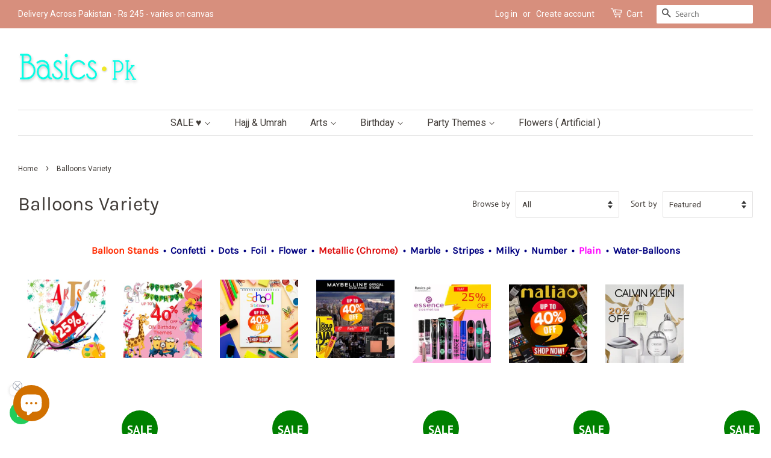

--- FILE ---
content_type: text/html; charset=utf-8
request_url: https://basics.pk/collections/balloons-variety
body_size: 41279
content:
<!-- Global site tag (gtag.js) - Google Analytics -->
<script async src="https://www.googletagmanager.com/gtag/js?id=UA-107127931-1"></script>
<script>
  window.dataLayer = window.dataLayer || [];
  function gtag(){dataLayer.push(arguments);}
  gtag('js', new Date());

  gtag('config', 'UA-107127931-1');
</script>


<!doctype html>
<html class="no-js" lang="en">
<head>
  
  <!-- Basic page needs ================================================== -->
  <meta charset="utf-8">
  <meta http-equiv="X-UA-Compatible" content="IE=edge,chrome=1">

  
  <link rel="shortcut icon" href="//basics.pk/cdn/shop/files/b-logo_32x32.png?v=1613628230" type="image/png" />
  

  <!-- Title and description ================================================== -->
  <title>
  Balloons Variety &ndash; Basics.pk
  </title>

  
  <meta name="description" content="metallic Balloons, foil balloons, confetti balloons, balloon garlands, birthday themes, birthday decoration on sale in Pakistan on basics.pk">
  

  <!-- Social meta ================================================== -->
  <!-- /snippets/social-meta-tags.liquid -->




<meta property="og:site_name" content="Basics.pk">
<meta property="og:url" content="https://basics.pk/collections/balloons-variety">
<meta property="og:title" content="Balloons Variety">
<meta property="og:type" content="product.group">
<meta property="og:description" content="metallic Balloons, foil balloons, confetti balloons, balloon garlands, birthday themes, birthday decoration on sale in Pakistan on basics.pk">

<meta property="og:image" content="http://basics.pk/cdn/shop/collections/balloons-450_1200x1200.jpg?v=1612732583">
<meta property="og:image:secure_url" content="https://basics.pk/cdn/shop/collections/balloons-450_1200x1200.jpg?v=1612732583">


  <meta name="twitter:site" content="@basicspk">

<meta name="twitter:card" content="summary_large_image">
<meta name="twitter:title" content="Balloons Variety">
<meta name="twitter:description" content="metallic Balloons, foil balloons, confetti balloons, balloon garlands, birthday themes, birthday decoration on sale in Pakistan on basics.pk">


  <!-- Helpers ================================================== -->
  <link rel="canonical" href="https://basics.pk/collections/balloons-variety">
  <meta name="viewport" content="width=device-width,initial-scale=1">
  <meta name="theme-color" content="#de0f0f">

  <!-- CSS ================================================== -->
  <link href="//basics.pk/cdn/shop/t/2/assets/timber.scss.css?v=140252609429295072591763795901" rel="stylesheet" type="text/css" media="all" />
  <link href="//basics.pk/cdn/shop/t/2/assets/theme.scss.css?v=26755882904950289461763795901" rel="stylesheet" type="text/css" media="all" />

  <script>
    window.theme = window.theme || {};

    var theme = {
      strings: {
        addToCart: "Add to Cart",
        soldOut: "Sold Out",
        unavailable: "Unavailable",
        zoomClose: "Close (Esc)",
        zoomPrev: "Previous (Left arrow key)",
        zoomNext: "Next (Right arrow key)",
        addressError: "Error looking up that address",
        addressNoResults: "No results for that address",
        addressQueryLimit: "You have exceeded the Google API usage limit. Consider upgrading to a \u003ca href=\"https:\/\/developers.google.com\/maps\/premium\/usage-limits\"\u003ePremium Plan\u003c\/a\u003e.",
        authError: "There was a problem authenticating your Google Maps API Key."
      },
      settings: {
        // Adding some settings to allow the editor to update correctly when they are changed
        enableWideLayout: true,
        typeAccentTransform: false,
        typeAccentSpacing: false,
        baseFontSize: '16px',
        headerBaseFontSize: '32px',
        accentFontSize: '16px'
      },
      variables: {
        mediaQueryMedium: 'screen and (max-width: 768px)',
        bpSmall: false
      },
      moneyFormat: "Rs.{{amount_no_decimals}}"
    }

    document.documentElement.className = document.documentElement.className.replace('no-js', 'supports-js');
  </script>

  <!-- Header hook for plugins ================================================== -->
  <script>window.performance && window.performance.mark && window.performance.mark('shopify.content_for_header.start');</script><meta name="facebook-domain-verification" content="piie8ad0wreawg7yt6lp4g9bida5x6">
<meta name="google-site-verification" content="dDsN5nrPgxbnbTyiFka63ncrISz3UD7VpZ1H5Wb39rk">
<meta name="google-site-verification" content="_4IrvusoNd9oil6i0hd0WahQQSmjZpdJPnxNsenB4Ns">
<meta id="shopify-digital-wallet" name="shopify-digital-wallet" content="/53327429811/digital_wallets/dialog">
<link rel="alternate" type="application/atom+xml" title="Feed" href="/collections/balloons-variety.atom" />
<link rel="next" href="/collections/balloons-variety?page=2">
<link rel="alternate" type="application/json+oembed" href="https://basics.pk/collections/balloons-variety.oembed">
<script async="async" src="/checkouts/internal/preloads.js?locale=en-PK"></script>
<script id="shopify-features" type="application/json">{"accessToken":"efef77af14d57e57665c74c022efc7cc","betas":["rich-media-storefront-analytics"],"domain":"basics.pk","predictiveSearch":true,"shopId":53327429811,"locale":"en"}</script>
<script>var Shopify = Shopify || {};
Shopify.shop = "cosmetics-basics-pk.myshopify.com";
Shopify.locale = "en";
Shopify.currency = {"active":"PKR","rate":"1.0"};
Shopify.country = "PK";
Shopify.theme = {"name":"Minimal","id":118704373939,"schema_name":"Minimal","schema_version":"12.2.1","theme_store_id":380,"role":"main"};
Shopify.theme.handle = "null";
Shopify.theme.style = {"id":null,"handle":null};
Shopify.cdnHost = "basics.pk/cdn";
Shopify.routes = Shopify.routes || {};
Shopify.routes.root = "/";</script>
<script type="module">!function(o){(o.Shopify=o.Shopify||{}).modules=!0}(window);</script>
<script>!function(o){function n(){var o=[];function n(){o.push(Array.prototype.slice.apply(arguments))}return n.q=o,n}var t=o.Shopify=o.Shopify||{};t.loadFeatures=n(),t.autoloadFeatures=n()}(window);</script>
<script id="shop-js-analytics" type="application/json">{"pageType":"collection"}</script>
<script defer="defer" async type="module" src="//basics.pk/cdn/shopifycloud/shop-js/modules/v2/client.init-shop-cart-sync_IZsNAliE.en.esm.js"></script>
<script defer="defer" async type="module" src="//basics.pk/cdn/shopifycloud/shop-js/modules/v2/chunk.common_0OUaOowp.esm.js"></script>
<script type="module">
  await import("//basics.pk/cdn/shopifycloud/shop-js/modules/v2/client.init-shop-cart-sync_IZsNAliE.en.esm.js");
await import("//basics.pk/cdn/shopifycloud/shop-js/modules/v2/chunk.common_0OUaOowp.esm.js");

  window.Shopify.SignInWithShop?.initShopCartSync?.({"fedCMEnabled":true,"windoidEnabled":true});

</script>
<script>(function() {
  var isLoaded = false;
  function asyncLoad() {
    if (isLoaded) return;
    isLoaded = true;
    var urls = ["https:\/\/myfaqprime.appspot.com\/bot\/bot-primelite.js?shop=cosmetics-basics-pk.myshopify.com","https:\/\/configs.carthike.com\/carthike.js?shop=cosmetics-basics-pk.myshopify.com"];
    for (var i = 0; i < urls.length; i++) {
      var s = document.createElement('script');
      s.type = 'text/javascript';
      s.async = true;
      s.src = urls[i];
      var x = document.getElementsByTagName('script')[0];
      x.parentNode.insertBefore(s, x);
    }
  };
  if(window.attachEvent) {
    window.attachEvent('onload', asyncLoad);
  } else {
    window.addEventListener('load', asyncLoad, false);
  }
})();</script>
<script id="__st">var __st={"a":53327429811,"offset":18000,"reqid":"808182e1-e9e0-4bcd-acd3-985a811a306d-1768368496","pageurl":"basics.pk\/collections\/balloons-variety","u":"95cb337b7bd1","p":"collection","rtyp":"collection","rid":248346411187};</script>
<script>window.ShopifyPaypalV4VisibilityTracking = true;</script>
<script id="captcha-bootstrap">!function(){'use strict';const t='contact',e='account',n='new_comment',o=[[t,t],['blogs',n],['comments',n],[t,'customer']],c=[[e,'customer_login'],[e,'guest_login'],[e,'recover_customer_password'],[e,'create_customer']],r=t=>t.map((([t,e])=>`form[action*='/${t}']:not([data-nocaptcha='true']) input[name='form_type'][value='${e}']`)).join(','),a=t=>()=>t?[...document.querySelectorAll(t)].map((t=>t.form)):[];function s(){const t=[...o],e=r(t);return a(e)}const i='password',u='form_key',d=['recaptcha-v3-token','g-recaptcha-response','h-captcha-response',i],f=()=>{try{return window.sessionStorage}catch{return}},m='__shopify_v',_=t=>t.elements[u];function p(t,e,n=!1){try{const o=window.sessionStorage,c=JSON.parse(o.getItem(e)),{data:r}=function(t){const{data:e,action:n}=t;return t[m]||n?{data:e,action:n}:{data:t,action:n}}(c);for(const[e,n]of Object.entries(r))t.elements[e]&&(t.elements[e].value=n);n&&o.removeItem(e)}catch(o){console.error('form repopulation failed',{error:o})}}const l='form_type',E='cptcha';function T(t){t.dataset[E]=!0}const w=window,h=w.document,L='Shopify',v='ce_forms',y='captcha';let A=!1;((t,e)=>{const n=(g='f06e6c50-85a8-45c8-87d0-21a2b65856fe',I='https://cdn.shopify.com/shopifycloud/storefront-forms-hcaptcha/ce_storefront_forms_captcha_hcaptcha.v1.5.2.iife.js',D={infoText:'Protected by hCaptcha',privacyText:'Privacy',termsText:'Terms'},(t,e,n)=>{const o=w[L][v],c=o.bindForm;if(c)return c(t,g,e,D).then(n);var r;o.q.push([[t,g,e,D],n]),r=I,A||(h.body.append(Object.assign(h.createElement('script'),{id:'captcha-provider',async:!0,src:r})),A=!0)});var g,I,D;w[L]=w[L]||{},w[L][v]=w[L][v]||{},w[L][v].q=[],w[L][y]=w[L][y]||{},w[L][y].protect=function(t,e){n(t,void 0,e),T(t)},Object.freeze(w[L][y]),function(t,e,n,w,h,L){const[v,y,A,g]=function(t,e,n){const i=e?o:[],u=t?c:[],d=[...i,...u],f=r(d),m=r(i),_=r(d.filter((([t,e])=>n.includes(e))));return[a(f),a(m),a(_),s()]}(w,h,L),I=t=>{const e=t.target;return e instanceof HTMLFormElement?e:e&&e.form},D=t=>v().includes(t);t.addEventListener('submit',(t=>{const e=I(t);if(!e)return;const n=D(e)&&!e.dataset.hcaptchaBound&&!e.dataset.recaptchaBound,o=_(e),c=g().includes(e)&&(!o||!o.value);(n||c)&&t.preventDefault(),c&&!n&&(function(t){try{if(!f())return;!function(t){const e=f();if(!e)return;const n=_(t);if(!n)return;const o=n.value;o&&e.removeItem(o)}(t);const e=Array.from(Array(32),(()=>Math.random().toString(36)[2])).join('');!function(t,e){_(t)||t.append(Object.assign(document.createElement('input'),{type:'hidden',name:u})),t.elements[u].value=e}(t,e),function(t,e){const n=f();if(!n)return;const o=[...t.querySelectorAll(`input[type='${i}']`)].map((({name:t})=>t)),c=[...d,...o],r={};for(const[a,s]of new FormData(t).entries())c.includes(a)||(r[a]=s);n.setItem(e,JSON.stringify({[m]:1,action:t.action,data:r}))}(t,e)}catch(e){console.error('failed to persist form',e)}}(e),e.submit())}));const S=(t,e)=>{t&&!t.dataset[E]&&(n(t,e.some((e=>e===t))),T(t))};for(const o of['focusin','change'])t.addEventListener(o,(t=>{const e=I(t);D(e)&&S(e,y())}));const B=e.get('form_key'),M=e.get(l),P=B&&M;t.addEventListener('DOMContentLoaded',(()=>{const t=y();if(P)for(const e of t)e.elements[l].value===M&&p(e,B);[...new Set([...A(),...v().filter((t=>'true'===t.dataset.shopifyCaptcha))])].forEach((e=>S(e,t)))}))}(h,new URLSearchParams(w.location.search),n,t,e,['guest_login'])})(!0,!0)}();</script>
<script integrity="sha256-4kQ18oKyAcykRKYeNunJcIwy7WH5gtpwJnB7kiuLZ1E=" data-source-attribution="shopify.loadfeatures" defer="defer" src="//basics.pk/cdn/shopifycloud/storefront/assets/storefront/load_feature-a0a9edcb.js" crossorigin="anonymous"></script>
<script data-source-attribution="shopify.dynamic_checkout.dynamic.init">var Shopify=Shopify||{};Shopify.PaymentButton=Shopify.PaymentButton||{isStorefrontPortableWallets:!0,init:function(){window.Shopify.PaymentButton.init=function(){};var t=document.createElement("script");t.src="https://basics.pk/cdn/shopifycloud/portable-wallets/latest/portable-wallets.en.js",t.type="module",document.head.appendChild(t)}};
</script>
<script data-source-attribution="shopify.dynamic_checkout.buyer_consent">
  function portableWalletsHideBuyerConsent(e){var t=document.getElementById("shopify-buyer-consent"),n=document.getElementById("shopify-subscription-policy-button");t&&n&&(t.classList.add("hidden"),t.setAttribute("aria-hidden","true"),n.removeEventListener("click",e))}function portableWalletsShowBuyerConsent(e){var t=document.getElementById("shopify-buyer-consent"),n=document.getElementById("shopify-subscription-policy-button");t&&n&&(t.classList.remove("hidden"),t.removeAttribute("aria-hidden"),n.addEventListener("click",e))}window.Shopify?.PaymentButton&&(window.Shopify.PaymentButton.hideBuyerConsent=portableWalletsHideBuyerConsent,window.Shopify.PaymentButton.showBuyerConsent=portableWalletsShowBuyerConsent);
</script>
<script data-source-attribution="shopify.dynamic_checkout.cart.bootstrap">document.addEventListener("DOMContentLoaded",(function(){function t(){return document.querySelector("shopify-accelerated-checkout-cart, shopify-accelerated-checkout")}if(t())Shopify.PaymentButton.init();else{new MutationObserver((function(e,n){t()&&(Shopify.PaymentButton.init(),n.disconnect())})).observe(document.body,{childList:!0,subtree:!0})}}));
</script>

<script>window.performance && window.performance.mark && window.performance.mark('shopify.content_for_header.end');</script>

  <script src="//basics.pk/cdn/shop/t/2/assets/jquery-2.2.3.min.js?v=58211863146907186831611274562" type="text/javascript"></script>

  <script src="//basics.pk/cdn/shop/t/2/assets/lazysizes.min.js?v=155223123402716617051611274563" async="async"></script>

  
  

<!--savyour code start here-->
<script type='text/javascript'>
!function () {
'savyour' in window || (window.savyour = function () { window.savyour.q.push(arguments)
}, window.savyour.q = []); var e = (new Date).getTime();
const n = document.createElement('script');
n.src = 'https://affiliate.savyour.com.pk/sap.min.js?v=' + e, n.async = !0, n.defer = !0;
const t = document.getElementsByTagName('script')[0];
t.parentNode.insertBefore(n, t)
}();
savyour('init','735671344c62674773376a5358466e5831775a4339513d3d'); //Replace our provided Auth Key here
</script>
<!--savyour code ends here-->  
<!-- Start of Judge.me Core -->
<link rel="dns-prefetch" href="https://cdn.judge.me/">
<script data-cfasync='false' class='jdgm-settings-script'>window.jdgmSettings={"pagination":5,"disable_web_reviews":false,"badge_no_review_text":"No reviews","badge_n_reviews_text":"{{ n }} review/reviews","hide_badge_preview_if_no_reviews":true,"badge_hide_text":false,"enforce_center_preview_badge":false,"widget_title":"Customer Reviews","widget_open_form_text":"Write a review","widget_close_form_text":"Cancel review","widget_refresh_page_text":"Refresh page","widget_summary_text":"Based on {{ number_of_reviews }} review/reviews","widget_no_review_text":"Be the first to write a review","widget_name_field_text":"Display name","widget_verified_name_field_text":"Verified Name (public)","widget_name_placeholder_text":"Display name","widget_required_field_error_text":"This field is required.","widget_email_field_text":"Email address","widget_verified_email_field_text":"Verified Email (private, can not be edited)","widget_email_placeholder_text":"Your email address","widget_email_field_error_text":"Please enter a valid email address.","widget_rating_field_text":"Rating","widget_review_title_field_text":"Review Title","widget_review_title_placeholder_text":"Give your review a title","widget_review_body_field_text":"Review content","widget_review_body_placeholder_text":"Start writing here...","widget_pictures_field_text":"Picture/Video (optional)","widget_submit_review_text":"Submit Review","widget_submit_verified_review_text":"Submit Verified Review","widget_submit_success_msg_with_auto_publish":"Thank you! Please refresh the page in a few moments to see your review. You can remove or edit your review by logging into \u003ca href='https://judge.me/login' target='_blank' rel='nofollow noopener'\u003eJudge.me\u003c/a\u003e","widget_submit_success_msg_no_auto_publish":"Thank you! Your review will be published as soon as it is approved by the shop admin. You can remove or edit your review by logging into \u003ca href='https://judge.me/login' target='_blank' rel='nofollow noopener'\u003eJudge.me\u003c/a\u003e","widget_show_default_reviews_out_of_total_text":"Showing {{ n_reviews_shown }} out of {{ n_reviews }} reviews.","widget_show_all_link_text":"Show all","widget_show_less_link_text":"Show less","widget_author_said_text":"{{ reviewer_name }} said:","widget_days_text":"{{ n }} days ago","widget_weeks_text":"{{ n }} week/weeks ago","widget_months_text":"{{ n }} month/months ago","widget_years_text":"{{ n }} year/years ago","widget_yesterday_text":"Yesterday","widget_today_text":"Today","widget_replied_text":"\u003e\u003e {{ shop_name }} replied:","widget_read_more_text":"Read more","widget_reviewer_name_as_initial":"","widget_rating_filter_color":"#fbcd0a","widget_rating_filter_see_all_text":"See all reviews","widget_sorting_most_recent_text":"Most Recent","widget_sorting_highest_rating_text":"Highest Rating","widget_sorting_lowest_rating_text":"Lowest Rating","widget_sorting_with_pictures_text":"Only Pictures","widget_sorting_most_helpful_text":"Most Helpful","widget_open_question_form_text":"Ask a question","widget_reviews_subtab_text":"Reviews","widget_questions_subtab_text":"Questions","widget_question_label_text":"Question","widget_answer_label_text":"Answer","widget_question_placeholder_text":"Write your question here","widget_submit_question_text":"Submit Question","widget_question_submit_success_text":"Thank you for your question! We will notify you once it gets answered.","verified_badge_text":"Verified","verified_badge_bg_color":"","verified_badge_text_color":"","verified_badge_placement":"left-of-reviewer-name","widget_review_max_height":"","widget_hide_border":false,"widget_social_share":false,"widget_thumb":false,"widget_review_location_show":false,"widget_location_format":"","all_reviews_include_out_of_store_products":true,"all_reviews_out_of_store_text":"(out of store)","all_reviews_pagination":100,"all_reviews_product_name_prefix_text":"about","enable_review_pictures":true,"enable_question_anwser":false,"widget_theme":"default","review_date_format":"mm/dd/yyyy","default_sort_method":"most-recent","widget_product_reviews_subtab_text":"Product Reviews","widget_shop_reviews_subtab_text":"Shop Reviews","widget_other_products_reviews_text":"Reviews for other products","widget_store_reviews_subtab_text":"Store reviews","widget_no_store_reviews_text":"This store hasn't received any reviews yet","widget_web_restriction_product_reviews_text":"This product hasn't received any reviews yet","widget_no_items_text":"No items found","widget_show_more_text":"Show more","widget_write_a_store_review_text":"Write a Store Review","widget_other_languages_heading":"Reviews in Other Languages","widget_translate_review_text":"Translate review to {{ language }}","widget_translating_review_text":"Translating...","widget_show_original_translation_text":"Show original ({{ language }})","widget_translate_review_failed_text":"Review couldn't be translated.","widget_translate_review_retry_text":"Retry","widget_translate_review_try_again_later_text":"Try again later","show_product_url_for_grouped_product":false,"widget_sorting_pictures_first_text":"Pictures First","show_pictures_on_all_rev_page_mobile":false,"show_pictures_on_all_rev_page_desktop":false,"floating_tab_hide_mobile_install_preference":false,"floating_tab_button_name":"★ Reviews","floating_tab_title":"Let customers speak for us","floating_tab_button_color":"","floating_tab_button_background_color":"","floating_tab_url":"","floating_tab_url_enabled":false,"floating_tab_tab_style":"text","all_reviews_text_badge_text":"Customers rate us {{ shop.metafields.judgeme.all_reviews_rating | round: 1 }}/5 based on {{ shop.metafields.judgeme.all_reviews_count }} reviews.","all_reviews_text_badge_text_branded_style":"{{ shop.metafields.judgeme.all_reviews_rating | round: 1 }} out of 5 stars based on {{ shop.metafields.judgeme.all_reviews_count }} reviews","is_all_reviews_text_badge_a_link":false,"show_stars_for_all_reviews_text_badge":false,"all_reviews_text_badge_url":"","all_reviews_text_style":"text","all_reviews_text_color_style":"judgeme_brand_color","all_reviews_text_color":"#108474","all_reviews_text_show_jm_brand":true,"featured_carousel_show_header":true,"featured_carousel_title":"Let customers speak for us","testimonials_carousel_title":"Customers are saying","videos_carousel_title":"Real customer stories","cards_carousel_title":"Customers are saying","featured_carousel_count_text":"from {{ n }} reviews","featured_carousel_add_link_to_all_reviews_page":false,"featured_carousel_url":"","featured_carousel_show_images":true,"featured_carousel_autoslide_interval":5,"featured_carousel_arrows_on_the_sides":false,"featured_carousel_height":250,"featured_carousel_width":80,"featured_carousel_image_size":0,"featured_carousel_image_height":250,"featured_carousel_arrow_color":"#eeeeee","verified_count_badge_style":"vintage","verified_count_badge_orientation":"horizontal","verified_count_badge_color_style":"judgeme_brand_color","verified_count_badge_color":"#108474","is_verified_count_badge_a_link":false,"verified_count_badge_url":"","verified_count_badge_show_jm_brand":true,"widget_rating_preset_default":5,"widget_first_sub_tab":"product-reviews","widget_show_histogram":true,"widget_histogram_use_custom_color":false,"widget_pagination_use_custom_color":false,"widget_star_use_custom_color":false,"widget_verified_badge_use_custom_color":false,"widget_write_review_use_custom_color":false,"picture_reminder_submit_button":"Upload Pictures","enable_review_videos":false,"mute_video_by_default":false,"widget_sorting_videos_first_text":"Videos First","widget_review_pending_text":"Pending","featured_carousel_items_for_large_screen":3,"social_share_options_order":"Facebook,Twitter","remove_microdata_snippet":false,"disable_json_ld":false,"enable_json_ld_products":false,"preview_badge_show_question_text":false,"preview_badge_no_question_text":"No questions","preview_badge_n_question_text":"{{ number_of_questions }} question/questions","qa_badge_show_icon":false,"qa_badge_position":"same-row","remove_judgeme_branding":false,"widget_add_search_bar":false,"widget_search_bar_placeholder":"Search","widget_sorting_verified_only_text":"Verified only","featured_carousel_theme":"default","featured_carousel_show_rating":true,"featured_carousel_show_title":true,"featured_carousel_show_body":true,"featured_carousel_show_date":false,"featured_carousel_show_reviewer":true,"featured_carousel_show_product":false,"featured_carousel_header_background_color":"#108474","featured_carousel_header_text_color":"#ffffff","featured_carousel_name_product_separator":"reviewed","featured_carousel_full_star_background":"#108474","featured_carousel_empty_star_background":"#dadada","featured_carousel_vertical_theme_background":"#f9fafb","featured_carousel_verified_badge_enable":false,"featured_carousel_verified_badge_color":"#108474","featured_carousel_border_style":"round","featured_carousel_review_line_length_limit":3,"featured_carousel_more_reviews_button_text":"Read more reviews","featured_carousel_view_product_button_text":"View product","all_reviews_page_load_reviews_on":"scroll","all_reviews_page_load_more_text":"Load More Reviews","disable_fb_tab_reviews":false,"enable_ajax_cdn_cache":false,"widget_public_name_text":"displayed publicly like","default_reviewer_name":"John Smith","default_reviewer_name_has_non_latin":true,"widget_reviewer_anonymous":"Anonymous","medals_widget_title":"Judge.me Review Medals","medals_widget_background_color":"#f9fafb","medals_widget_position":"footer_all_pages","medals_widget_border_color":"#f9fafb","medals_widget_verified_text_position":"left","medals_widget_use_monochromatic_version":false,"medals_widget_elements_color":"#108474","show_reviewer_avatar":true,"widget_invalid_yt_video_url_error_text":"Not a YouTube video URL","widget_max_length_field_error_text":"Please enter no more than {0} characters.","widget_show_country_flag":false,"widget_show_collected_via_shop_app":true,"widget_verified_by_shop_badge_style":"light","widget_verified_by_shop_text":"Verified by Shop","widget_show_photo_gallery":false,"widget_load_with_code_splitting":true,"widget_ugc_install_preference":false,"widget_ugc_title":"Made by us, Shared by you","widget_ugc_subtitle":"Tag us to see your picture featured in our page","widget_ugc_arrows_color":"#ffffff","widget_ugc_primary_button_text":"Buy Now","widget_ugc_primary_button_background_color":"#108474","widget_ugc_primary_button_text_color":"#ffffff","widget_ugc_primary_button_border_width":"0","widget_ugc_primary_button_border_style":"none","widget_ugc_primary_button_border_color":"#108474","widget_ugc_primary_button_border_radius":"25","widget_ugc_secondary_button_text":"Load More","widget_ugc_secondary_button_background_color":"#ffffff","widget_ugc_secondary_button_text_color":"#108474","widget_ugc_secondary_button_border_width":"2","widget_ugc_secondary_button_border_style":"solid","widget_ugc_secondary_button_border_color":"#108474","widget_ugc_secondary_button_border_radius":"25","widget_ugc_reviews_button_text":"View Reviews","widget_ugc_reviews_button_background_color":"#ffffff","widget_ugc_reviews_button_text_color":"#108474","widget_ugc_reviews_button_border_width":"2","widget_ugc_reviews_button_border_style":"solid","widget_ugc_reviews_button_border_color":"#108474","widget_ugc_reviews_button_border_radius":"25","widget_ugc_reviews_button_link_to":"judgeme-reviews-page","widget_ugc_show_post_date":true,"widget_ugc_max_width":"800","widget_rating_metafield_value_type":true,"widget_primary_color":"#108474","widget_enable_secondary_color":false,"widget_secondary_color":"#edf5f5","widget_summary_average_rating_text":"{{ average_rating }} out of 5","widget_media_grid_title":"Customer photos \u0026 videos","widget_media_grid_see_more_text":"See more","widget_round_style":false,"widget_show_product_medals":true,"widget_verified_by_judgeme_text":"Verified by Judge.me","widget_show_store_medals":true,"widget_verified_by_judgeme_text_in_store_medals":"Verified by Judge.me","widget_media_field_exceed_quantity_message":"Sorry, we can only accept {{ max_media }} for one review.","widget_media_field_exceed_limit_message":"{{ file_name }} is too large, please select a {{ media_type }} less than {{ size_limit }}MB.","widget_review_submitted_text":"Review Submitted!","widget_question_submitted_text":"Question Submitted!","widget_close_form_text_question":"Cancel","widget_write_your_answer_here_text":"Write your answer here","widget_enabled_branded_link":true,"widget_show_collected_by_judgeme":false,"widget_reviewer_name_color":"","widget_write_review_text_color":"","widget_write_review_bg_color":"","widget_collected_by_judgeme_text":"collected by Judge.me","widget_pagination_type":"standard","widget_load_more_text":"Load More","widget_load_more_color":"#108474","widget_full_review_text":"Full Review","widget_read_more_reviews_text":"Read More Reviews","widget_read_questions_text":"Read Questions","widget_questions_and_answers_text":"Questions \u0026 Answers","widget_verified_by_text":"Verified by","widget_verified_text":"Verified","widget_number_of_reviews_text":"{{ number_of_reviews }} reviews","widget_back_button_text":"Back","widget_next_button_text":"Next","widget_custom_forms_filter_button":"Filters","custom_forms_style":"vertical","widget_show_review_information":false,"how_reviews_are_collected":"How reviews are collected?","widget_show_review_keywords":false,"widget_gdpr_statement":"How we use your data: We'll only contact you about the review you left, and only if necessary. By submitting your review, you agree to Judge.me's \u003ca href='https://judge.me/terms' target='_blank' rel='nofollow noopener'\u003eterms\u003c/a\u003e, \u003ca href='https://judge.me/privacy' target='_blank' rel='nofollow noopener'\u003eprivacy\u003c/a\u003e and \u003ca href='https://judge.me/content-policy' target='_blank' rel='nofollow noopener'\u003econtent\u003c/a\u003e policies.","widget_multilingual_sorting_enabled":false,"widget_translate_review_content_enabled":false,"widget_translate_review_content_method":"manual","popup_widget_review_selection":"automatically_with_pictures","popup_widget_round_border_style":true,"popup_widget_show_title":true,"popup_widget_show_body":true,"popup_widget_show_reviewer":false,"popup_widget_show_product":true,"popup_widget_show_pictures":true,"popup_widget_use_review_picture":true,"popup_widget_show_on_home_page":true,"popup_widget_show_on_product_page":true,"popup_widget_show_on_collection_page":true,"popup_widget_show_on_cart_page":true,"popup_widget_position":"bottom_left","popup_widget_first_review_delay":5,"popup_widget_duration":5,"popup_widget_interval":5,"popup_widget_review_count":5,"popup_widget_hide_on_mobile":true,"review_snippet_widget_round_border_style":true,"review_snippet_widget_card_color":"#FFFFFF","review_snippet_widget_slider_arrows_background_color":"#FFFFFF","review_snippet_widget_slider_arrows_color":"#000000","review_snippet_widget_star_color":"#108474","show_product_variant":false,"all_reviews_product_variant_label_text":"Variant: ","widget_show_verified_branding":false,"widget_ai_summary_title":"Customers say","widget_ai_summary_disclaimer":"AI-powered review summary based on recent customer reviews","widget_show_ai_summary":false,"widget_show_ai_summary_bg":false,"widget_show_review_title_input":true,"redirect_reviewers_invited_via_email":"review_widget","request_store_review_after_product_review":false,"request_review_other_products_in_order":false,"review_form_color_scheme":"default","review_form_corner_style":"square","review_form_star_color":{},"review_form_text_color":"#333333","review_form_background_color":"#ffffff","review_form_field_background_color":"#fafafa","review_form_button_color":{},"review_form_button_text_color":"#ffffff","review_form_modal_overlay_color":"#000000","review_content_screen_title_text":"How would you rate this product?","review_content_introduction_text":"We would love it if you would share a bit about your experience.","store_review_form_title_text":"How would you rate this store?","store_review_form_introduction_text":"We would love it if you would share a bit about your experience.","show_review_guidance_text":true,"one_star_review_guidance_text":"Poor","five_star_review_guidance_text":"Great","customer_information_screen_title_text":"About you","customer_information_introduction_text":"Please tell us more about you.","custom_questions_screen_title_text":"Your experience in more detail","custom_questions_introduction_text":"Here are a few questions to help us understand more about your experience.","review_submitted_screen_title_text":"Thanks for your review!","review_submitted_screen_thank_you_text":"We are processing it and it will appear on the store soon.","review_submitted_screen_email_verification_text":"Please confirm your email by clicking the link we just sent you. This helps us keep reviews authentic.","review_submitted_request_store_review_text":"Would you like to share your experience of shopping with us?","review_submitted_review_other_products_text":"Would you like to review these products?","store_review_screen_title_text":"Would you like to share your experience of shopping with us?","store_review_introduction_text":"We value your feedback and use it to improve. Please share any thoughts or suggestions you have.","reviewer_media_screen_title_picture_text":"Share a picture","reviewer_media_introduction_picture_text":"Upload a photo to support your review.","reviewer_media_screen_title_video_text":"Share a video","reviewer_media_introduction_video_text":"Upload a video to support your review.","reviewer_media_screen_title_picture_or_video_text":"Share a picture or video","reviewer_media_introduction_picture_or_video_text":"Upload a photo or video to support your review.","reviewer_media_youtube_url_text":"Paste your Youtube URL here","advanced_settings_next_step_button_text":"Next","advanced_settings_close_review_button_text":"Close","modal_write_review_flow":false,"write_review_flow_required_text":"Required","write_review_flow_privacy_message_text":"We respect your privacy.","write_review_flow_anonymous_text":"Post review as anonymous","write_review_flow_visibility_text":"This won't be visible to other customers.","write_review_flow_multiple_selection_help_text":"Select as many as you like","write_review_flow_single_selection_help_text":"Select one option","write_review_flow_required_field_error_text":"This field is required","write_review_flow_invalid_email_error_text":"Please enter a valid email address","write_review_flow_max_length_error_text":"Max. {{ max_length }} characters.","write_review_flow_media_upload_text":"\u003cb\u003eClick to upload\u003c/b\u003e or drag and drop","write_review_flow_gdpr_statement":"We'll only contact you about your review if necessary. By submitting your review, you agree to our \u003ca href='https://judge.me/terms' target='_blank' rel='nofollow noopener'\u003eterms and conditions\u003c/a\u003e and \u003ca href='https://judge.me/privacy' target='_blank' rel='nofollow noopener'\u003eprivacy policy\u003c/a\u003e.","rating_only_reviews_enabled":false,"show_negative_reviews_help_screen":false,"new_review_flow_help_screen_rating_threshold":3,"negative_review_resolution_screen_title_text":"Tell us more","negative_review_resolution_text":"Your experience matters to us. If there were issues with your purchase, we're here to help. Feel free to reach out to us, we'd love the opportunity to make things right.","negative_review_resolution_button_text":"Contact us","negative_review_resolution_proceed_with_review_text":"Leave a review","negative_review_resolution_subject":"Issue with purchase from {{ shop_name }}.{{ order_name }}","preview_badge_collection_page_install_status":false,"widget_review_custom_css":"","preview_badge_custom_css":"","preview_badge_stars_count":"5-stars","featured_carousel_custom_css":"","floating_tab_custom_css":"","all_reviews_widget_custom_css":"","medals_widget_custom_css":"","verified_badge_custom_css":"","all_reviews_text_custom_css":"","transparency_badges_collected_via_store_invite":false,"transparency_badges_from_another_provider":false,"transparency_badges_collected_from_store_visitor":false,"transparency_badges_collected_by_verified_review_provider":false,"transparency_badges_earned_reward":false,"transparency_badges_collected_via_store_invite_text":"Review collected via store invitation","transparency_badges_from_another_provider_text":"Review collected from another provider","transparency_badges_collected_from_store_visitor_text":"Review collected from a store visitor","transparency_badges_written_in_google_text":"Review written in Google","transparency_badges_written_in_etsy_text":"Review written in Etsy","transparency_badges_written_in_shop_app_text":"Review written in Shop App","transparency_badges_earned_reward_text":"Review earned a reward for future purchase","product_review_widget_per_page":10,"widget_store_review_label_text":"Review about the store","checkout_comment_extension_title_on_product_page":"Customer Comments","checkout_comment_extension_num_latest_comment_show":5,"checkout_comment_extension_format":"name_and_timestamp","checkout_comment_customer_name":"last_initial","checkout_comment_comment_notification":true,"preview_badge_collection_page_install_preference":true,"preview_badge_home_page_install_preference":true,"preview_badge_product_page_install_preference":true,"review_widget_install_preference":"","review_carousel_install_preference":false,"floating_reviews_tab_install_preference":"none","verified_reviews_count_badge_install_preference":false,"all_reviews_text_install_preference":false,"review_widget_best_location":true,"judgeme_medals_install_preference":false,"review_widget_revamp_enabled":false,"review_widget_qna_enabled":false,"review_widget_header_theme":"minimal","review_widget_widget_title_enabled":true,"review_widget_header_text_size":"medium","review_widget_header_text_weight":"regular","review_widget_average_rating_style":"compact","review_widget_bar_chart_enabled":true,"review_widget_bar_chart_type":"numbers","review_widget_bar_chart_style":"standard","review_widget_expanded_media_gallery_enabled":false,"review_widget_reviews_section_theme":"standard","review_widget_image_style":"thumbnails","review_widget_review_image_ratio":"square","review_widget_stars_size":"medium","review_widget_verified_badge":"standard_text","review_widget_review_title_text_size":"medium","review_widget_review_text_size":"medium","review_widget_review_text_length":"medium","review_widget_number_of_columns_desktop":3,"review_widget_carousel_transition_speed":5,"review_widget_custom_questions_answers_display":"always","review_widget_button_text_color":"#FFFFFF","review_widget_text_color":"#000000","review_widget_lighter_text_color":"#7B7B7B","review_widget_corner_styling":"soft","review_widget_review_word_singular":"review","review_widget_review_word_plural":"reviews","review_widget_voting_label":"Helpful?","review_widget_shop_reply_label":"Reply from {{ shop_name }}:","review_widget_filters_title":"Filters","qna_widget_question_word_singular":"Question","qna_widget_question_word_plural":"Questions","qna_widget_answer_reply_label":"Answer from {{ answerer_name }}:","qna_content_screen_title_text":"Ask a question about this product","qna_widget_question_required_field_error_text":"Please enter your question.","qna_widget_flow_gdpr_statement":"We'll only contact you about your question if necessary. By submitting your question, you agree to our \u003ca href='https://judge.me/terms' target='_blank' rel='nofollow noopener'\u003eterms and conditions\u003c/a\u003e and \u003ca href='https://judge.me/privacy' target='_blank' rel='nofollow noopener'\u003eprivacy policy\u003c/a\u003e.","qna_widget_question_submitted_text":"Thanks for your question!","qna_widget_close_form_text_question":"Close","qna_widget_question_submit_success_text":"We’ll notify you by email when your question is answered.","all_reviews_widget_v2025_enabled":false,"all_reviews_widget_v2025_header_theme":"default","all_reviews_widget_v2025_widget_title_enabled":true,"all_reviews_widget_v2025_header_text_size":"medium","all_reviews_widget_v2025_header_text_weight":"regular","all_reviews_widget_v2025_average_rating_style":"compact","all_reviews_widget_v2025_bar_chart_enabled":true,"all_reviews_widget_v2025_bar_chart_type":"numbers","all_reviews_widget_v2025_bar_chart_style":"standard","all_reviews_widget_v2025_expanded_media_gallery_enabled":false,"all_reviews_widget_v2025_show_store_medals":true,"all_reviews_widget_v2025_show_photo_gallery":true,"all_reviews_widget_v2025_show_review_keywords":false,"all_reviews_widget_v2025_show_ai_summary":false,"all_reviews_widget_v2025_show_ai_summary_bg":false,"all_reviews_widget_v2025_add_search_bar":false,"all_reviews_widget_v2025_default_sort_method":"most-recent","all_reviews_widget_v2025_reviews_per_page":10,"all_reviews_widget_v2025_reviews_section_theme":"default","all_reviews_widget_v2025_image_style":"thumbnails","all_reviews_widget_v2025_review_image_ratio":"square","all_reviews_widget_v2025_stars_size":"medium","all_reviews_widget_v2025_verified_badge":"bold_badge","all_reviews_widget_v2025_review_title_text_size":"medium","all_reviews_widget_v2025_review_text_size":"medium","all_reviews_widget_v2025_review_text_length":"medium","all_reviews_widget_v2025_number_of_columns_desktop":3,"all_reviews_widget_v2025_carousel_transition_speed":5,"all_reviews_widget_v2025_custom_questions_answers_display":"always","all_reviews_widget_v2025_show_product_variant":false,"all_reviews_widget_v2025_show_reviewer_avatar":true,"all_reviews_widget_v2025_reviewer_name_as_initial":"","all_reviews_widget_v2025_review_location_show":false,"all_reviews_widget_v2025_location_format":"","all_reviews_widget_v2025_show_country_flag":false,"all_reviews_widget_v2025_verified_by_shop_badge_style":"light","all_reviews_widget_v2025_social_share":false,"all_reviews_widget_v2025_social_share_options_order":"Facebook,Twitter,LinkedIn,Pinterest","all_reviews_widget_v2025_pagination_type":"standard","all_reviews_widget_v2025_button_text_color":"#FFFFFF","all_reviews_widget_v2025_text_color":"#000000","all_reviews_widget_v2025_lighter_text_color":"#7B7B7B","all_reviews_widget_v2025_corner_styling":"soft","all_reviews_widget_v2025_title":"Customer reviews","all_reviews_widget_v2025_ai_summary_title":"Customers say about this store","all_reviews_widget_v2025_no_review_text":"Be the first to write a review","platform":"shopify","branding_url":"https://app.judge.me/reviews/stores/basics.pk","branding_text":"Powered by Judge.me","locale":"en","reply_name":"Basics.pk","widget_version":"2.1","footer":true,"autopublish":true,"review_dates":true,"enable_custom_form":false,"shop_use_review_site":true,"shop_locale":"en","enable_multi_locales_translations":false,"show_review_title_input":true,"review_verification_email_status":"always","can_be_branded":true,"reply_name_text":"Basics.pk"};</script> <style class='jdgm-settings-style'>.jdgm-xx{left:0}.jdgm-histogram .jdgm-histogram__bar-content{background:#fbcd0a}.jdgm-histogram .jdgm-histogram__bar:after{background:#fbcd0a}.jdgm-prev-badge[data-average-rating='0.00']{display:none !important}.jdgm-author-all-initials{display:none !important}.jdgm-author-last-initial{display:none !important}.jdgm-rev-widg__title{visibility:hidden}.jdgm-rev-widg__summary-text{visibility:hidden}.jdgm-prev-badge__text{visibility:hidden}.jdgm-rev__replier:before{content:'Basics.pk'}.jdgm-rev__prod-link-prefix:before{content:'about'}.jdgm-rev__variant-label:before{content:'Variant: '}.jdgm-rev__out-of-store-text:before{content:'(out of store)'}@media only screen and (min-width: 768px){.jdgm-rev__pics .jdgm-rev_all-rev-page-picture-separator,.jdgm-rev__pics .jdgm-rev__product-picture{display:none}}@media only screen and (max-width: 768px){.jdgm-rev__pics .jdgm-rev_all-rev-page-picture-separator,.jdgm-rev__pics .jdgm-rev__product-picture{display:none}}.jdgm-verified-count-badget[data-from-snippet="true"]{display:none !important}.jdgm-carousel-wrapper[data-from-snippet="true"]{display:none !important}.jdgm-all-reviews-text[data-from-snippet="true"]{display:none !important}.jdgm-medals-section[data-from-snippet="true"]{display:none !important}.jdgm-ugc-media-wrapper[data-from-snippet="true"]{display:none !important}.jdgm-rev__transparency-badge[data-badge-type="review_collected_via_store_invitation"]{display:none !important}.jdgm-rev__transparency-badge[data-badge-type="review_collected_from_another_provider"]{display:none !important}.jdgm-rev__transparency-badge[data-badge-type="review_collected_from_store_visitor"]{display:none !important}.jdgm-rev__transparency-badge[data-badge-type="review_written_in_etsy"]{display:none !important}.jdgm-rev__transparency-badge[data-badge-type="review_written_in_google_business"]{display:none !important}.jdgm-rev__transparency-badge[data-badge-type="review_written_in_shop_app"]{display:none !important}.jdgm-rev__transparency-badge[data-badge-type="review_earned_for_future_purchase"]{display:none !important}
</style> <style class='jdgm-settings-style'></style>

  
  
  
  <style class='jdgm-miracle-styles'>
  @-webkit-keyframes jdgm-spin{0%{-webkit-transform:rotate(0deg);-ms-transform:rotate(0deg);transform:rotate(0deg)}100%{-webkit-transform:rotate(359deg);-ms-transform:rotate(359deg);transform:rotate(359deg)}}@keyframes jdgm-spin{0%{-webkit-transform:rotate(0deg);-ms-transform:rotate(0deg);transform:rotate(0deg)}100%{-webkit-transform:rotate(359deg);-ms-transform:rotate(359deg);transform:rotate(359deg)}}@font-face{font-family:'JudgemeStar';src:url("[data-uri]") format("woff");font-weight:normal;font-style:normal}.jdgm-star{font-family:'JudgemeStar';display:inline !important;text-decoration:none !important;padding:0 4px 0 0 !important;margin:0 !important;font-weight:bold;opacity:1;-webkit-font-smoothing:antialiased;-moz-osx-font-smoothing:grayscale}.jdgm-star:hover{opacity:1}.jdgm-star:last-of-type{padding:0 !important}.jdgm-star.jdgm--on:before{content:"\e000"}.jdgm-star.jdgm--off:before{content:"\e001"}.jdgm-star.jdgm--half:before{content:"\e002"}.jdgm-widget *{margin:0;line-height:1.4;-webkit-box-sizing:border-box;-moz-box-sizing:border-box;box-sizing:border-box;-webkit-overflow-scrolling:touch}.jdgm-hidden{display:none !important;visibility:hidden !important}.jdgm-temp-hidden{display:none}.jdgm-spinner{width:40px;height:40px;margin:auto;border-radius:50%;border-top:2px solid #eee;border-right:2px solid #eee;border-bottom:2px solid #eee;border-left:2px solid #ccc;-webkit-animation:jdgm-spin 0.8s infinite linear;animation:jdgm-spin 0.8s infinite linear}.jdgm-prev-badge{display:block !important}

</style>


  
  
   


<script data-cfasync='false' class='jdgm-script'>
!function(e){window.jdgm=window.jdgm||{},jdgm.CDN_HOST="https://cdn.judge.me/",
jdgm.docReady=function(d){(e.attachEvent?"complete"===e.readyState:"loading"!==e.readyState)?
setTimeout(d,0):e.addEventListener("DOMContentLoaded",d)},jdgm.loadCSS=function(d,t,o,s){
!o&&jdgm.loadCSS.requestedUrls.indexOf(d)>=0||(jdgm.loadCSS.requestedUrls.push(d),
(s=e.createElement("link")).rel="stylesheet",s.class="jdgm-stylesheet",s.media="nope!",
s.href=d,s.onload=function(){this.media="all",t&&setTimeout(t)},e.body.appendChild(s))},
jdgm.loadCSS.requestedUrls=[],jdgm.docReady(function(){(window.jdgmLoadCSS||e.querySelectorAll(
".jdgm-widget, .jdgm-all-reviews-page").length>0)&&(jdgmSettings.widget_load_with_code_splitting?
parseFloat(jdgmSettings.widget_version)>=3?jdgm.loadCSS(jdgm.CDN_HOST+"widget_v3/base.css"):
jdgm.loadCSS(jdgm.CDN_HOST+"widget/base.css"):jdgm.loadCSS(jdgm.CDN_HOST+"shopify_v2.css"))})}(document);
</script>
<script async data-cfasync="false" type="text/javascript" src="https://cdn.judge.me/loader.js"></script>

<noscript><link rel="stylesheet" type="text/css" media="all" href="https://cdn.judge.me/shopify_v2.css"></noscript>
<!-- End of Judge.me Core -->


<script src="https://cdn.shopify.com/extensions/7bc9bb47-adfa-4267-963e-cadee5096caf/inbox-1252/assets/inbox-chat-loader.js" type="text/javascript" defer="defer"></script>
<link href="https://monorail-edge.shopifysvc.com" rel="dns-prefetch">
<script>(function(){if ("sendBeacon" in navigator && "performance" in window) {try {var session_token_from_headers = performance.getEntriesByType('navigation')[0].serverTiming.find(x => x.name == '_s').description;} catch {var session_token_from_headers = undefined;}var session_cookie_matches = document.cookie.match(/_shopify_s=([^;]*)/);var session_token_from_cookie = session_cookie_matches && session_cookie_matches.length === 2 ? session_cookie_matches[1] : "";var session_token = session_token_from_headers || session_token_from_cookie || "";function handle_abandonment_event(e) {var entries = performance.getEntries().filter(function(entry) {return /monorail-edge.shopifysvc.com/.test(entry.name);});if (!window.abandonment_tracked && entries.length === 0) {window.abandonment_tracked = true;var currentMs = Date.now();var navigation_start = performance.timing.navigationStart;var payload = {shop_id: 53327429811,url: window.location.href,navigation_start,duration: currentMs - navigation_start,session_token,page_type: "collection"};window.navigator.sendBeacon("https://monorail-edge.shopifysvc.com/v1/produce", JSON.stringify({schema_id: "online_store_buyer_site_abandonment/1.1",payload: payload,metadata: {event_created_at_ms: currentMs,event_sent_at_ms: currentMs}}));}}window.addEventListener('pagehide', handle_abandonment_event);}}());</script>
<script id="web-pixels-manager-setup">(function e(e,d,r,n,o){if(void 0===o&&(o={}),!Boolean(null===(a=null===(i=window.Shopify)||void 0===i?void 0:i.analytics)||void 0===a?void 0:a.replayQueue)){var i,a;window.Shopify=window.Shopify||{};var t=window.Shopify;t.analytics=t.analytics||{};var s=t.analytics;s.replayQueue=[],s.publish=function(e,d,r){return s.replayQueue.push([e,d,r]),!0};try{self.performance.mark("wpm:start")}catch(e){}var l=function(){var e={modern:/Edge?\/(1{2}[4-9]|1[2-9]\d|[2-9]\d{2}|\d{4,})\.\d+(\.\d+|)|Firefox\/(1{2}[4-9]|1[2-9]\d|[2-9]\d{2}|\d{4,})\.\d+(\.\d+|)|Chrom(ium|e)\/(9{2}|\d{3,})\.\d+(\.\d+|)|(Maci|X1{2}).+ Version\/(15\.\d+|(1[6-9]|[2-9]\d|\d{3,})\.\d+)([,.]\d+|)( \(\w+\)|)( Mobile\/\w+|) Safari\/|Chrome.+OPR\/(9{2}|\d{3,})\.\d+\.\d+|(CPU[ +]OS|iPhone[ +]OS|CPU[ +]iPhone|CPU IPhone OS|CPU iPad OS)[ +]+(15[._]\d+|(1[6-9]|[2-9]\d|\d{3,})[._]\d+)([._]\d+|)|Android:?[ /-](13[3-9]|1[4-9]\d|[2-9]\d{2}|\d{4,})(\.\d+|)(\.\d+|)|Android.+Firefox\/(13[5-9]|1[4-9]\d|[2-9]\d{2}|\d{4,})\.\d+(\.\d+|)|Android.+Chrom(ium|e)\/(13[3-9]|1[4-9]\d|[2-9]\d{2}|\d{4,})\.\d+(\.\d+|)|SamsungBrowser\/([2-9]\d|\d{3,})\.\d+/,legacy:/Edge?\/(1[6-9]|[2-9]\d|\d{3,})\.\d+(\.\d+|)|Firefox\/(5[4-9]|[6-9]\d|\d{3,})\.\d+(\.\d+|)|Chrom(ium|e)\/(5[1-9]|[6-9]\d|\d{3,})\.\d+(\.\d+|)([\d.]+$|.*Safari\/(?![\d.]+ Edge\/[\d.]+$))|(Maci|X1{2}).+ Version\/(10\.\d+|(1[1-9]|[2-9]\d|\d{3,})\.\d+)([,.]\d+|)( \(\w+\)|)( Mobile\/\w+|) Safari\/|Chrome.+OPR\/(3[89]|[4-9]\d|\d{3,})\.\d+\.\d+|(CPU[ +]OS|iPhone[ +]OS|CPU[ +]iPhone|CPU IPhone OS|CPU iPad OS)[ +]+(10[._]\d+|(1[1-9]|[2-9]\d|\d{3,})[._]\d+)([._]\d+|)|Android:?[ /-](13[3-9]|1[4-9]\d|[2-9]\d{2}|\d{4,})(\.\d+|)(\.\d+|)|Mobile Safari.+OPR\/([89]\d|\d{3,})\.\d+\.\d+|Android.+Firefox\/(13[5-9]|1[4-9]\d|[2-9]\d{2}|\d{4,})\.\d+(\.\d+|)|Android.+Chrom(ium|e)\/(13[3-9]|1[4-9]\d|[2-9]\d{2}|\d{4,})\.\d+(\.\d+|)|Android.+(UC? ?Browser|UCWEB|U3)[ /]?(15\.([5-9]|\d{2,})|(1[6-9]|[2-9]\d|\d{3,})\.\d+)\.\d+|SamsungBrowser\/(5\.\d+|([6-9]|\d{2,})\.\d+)|Android.+MQ{2}Browser\/(14(\.(9|\d{2,})|)|(1[5-9]|[2-9]\d|\d{3,})(\.\d+|))(\.\d+|)|K[Aa][Ii]OS\/(3\.\d+|([4-9]|\d{2,})\.\d+)(\.\d+|)/},d=e.modern,r=e.legacy,n=navigator.userAgent;return n.match(d)?"modern":n.match(r)?"legacy":"unknown"}(),u="modern"===l?"modern":"legacy",c=(null!=n?n:{modern:"",legacy:""})[u],f=function(e){return[e.baseUrl,"/wpm","/b",e.hashVersion,"modern"===e.buildTarget?"m":"l",".js"].join("")}({baseUrl:d,hashVersion:r,buildTarget:u}),m=function(e){var d=e.version,r=e.bundleTarget,n=e.surface,o=e.pageUrl,i=e.monorailEndpoint;return{emit:function(e){var a=e.status,t=e.errorMsg,s=(new Date).getTime(),l=JSON.stringify({metadata:{event_sent_at_ms:s},events:[{schema_id:"web_pixels_manager_load/3.1",payload:{version:d,bundle_target:r,page_url:o,status:a,surface:n,error_msg:t},metadata:{event_created_at_ms:s}}]});if(!i)return console&&console.warn&&console.warn("[Web Pixels Manager] No Monorail endpoint provided, skipping logging."),!1;try{return self.navigator.sendBeacon.bind(self.navigator)(i,l)}catch(e){}var u=new XMLHttpRequest;try{return u.open("POST",i,!0),u.setRequestHeader("Content-Type","text/plain"),u.send(l),!0}catch(e){return console&&console.warn&&console.warn("[Web Pixels Manager] Got an unhandled error while logging to Monorail."),!1}}}}({version:r,bundleTarget:l,surface:e.surface,pageUrl:self.location.href,monorailEndpoint:e.monorailEndpoint});try{o.browserTarget=l,function(e){var d=e.src,r=e.async,n=void 0===r||r,o=e.onload,i=e.onerror,a=e.sri,t=e.scriptDataAttributes,s=void 0===t?{}:t,l=document.createElement("script"),u=document.querySelector("head"),c=document.querySelector("body");if(l.async=n,l.src=d,a&&(l.integrity=a,l.crossOrigin="anonymous"),s)for(var f in s)if(Object.prototype.hasOwnProperty.call(s,f))try{l.dataset[f]=s[f]}catch(e){}if(o&&l.addEventListener("load",o),i&&l.addEventListener("error",i),u)u.appendChild(l);else{if(!c)throw new Error("Did not find a head or body element to append the script");c.appendChild(l)}}({src:f,async:!0,onload:function(){if(!function(){var e,d;return Boolean(null===(d=null===(e=window.Shopify)||void 0===e?void 0:e.analytics)||void 0===d?void 0:d.initialized)}()){var d=window.webPixelsManager.init(e)||void 0;if(d){var r=window.Shopify.analytics;r.replayQueue.forEach((function(e){var r=e[0],n=e[1],o=e[2];d.publishCustomEvent(r,n,o)})),r.replayQueue=[],r.publish=d.publishCustomEvent,r.visitor=d.visitor,r.initialized=!0}}},onerror:function(){return m.emit({status:"failed",errorMsg:"".concat(f," has failed to load")})},sri:function(e){var d=/^sha384-[A-Za-z0-9+/=]+$/;return"string"==typeof e&&d.test(e)}(c)?c:"",scriptDataAttributes:o}),m.emit({status:"loading"})}catch(e){m.emit({status:"failed",errorMsg:(null==e?void 0:e.message)||"Unknown error"})}}})({shopId: 53327429811,storefrontBaseUrl: "https://basics.pk",extensionsBaseUrl: "https://extensions.shopifycdn.com/cdn/shopifycloud/web-pixels-manager",monorailEndpoint: "https://monorail-edge.shopifysvc.com/unstable/produce_batch",surface: "storefront-renderer",enabledBetaFlags: ["2dca8a86","a0d5f9d2"],webPixelsConfigList: [{"id":"974520543","configuration":"{\"webPixelName\":\"Judge.me\"}","eventPayloadVersion":"v1","runtimeContext":"STRICT","scriptVersion":"34ad157958823915625854214640f0bf","type":"APP","apiClientId":683015,"privacyPurposes":["ANALYTICS"],"dataSharingAdjustments":{"protectedCustomerApprovalScopes":["read_customer_email","read_customer_name","read_customer_personal_data","read_customer_phone"]}},{"id":"501973215","configuration":"{\"config\":\"{\\\"pixel_id\\\":\\\"G-BRQPVCVCNT\\\",\\\"target_country\\\":\\\"PK\\\",\\\"gtag_events\\\":[{\\\"type\\\":\\\"begin_checkout\\\",\\\"action_label\\\":\\\"G-BRQPVCVCNT\\\"},{\\\"type\\\":\\\"search\\\",\\\"action_label\\\":\\\"G-BRQPVCVCNT\\\"},{\\\"type\\\":\\\"view_item\\\",\\\"action_label\\\":[\\\"G-BRQPVCVCNT\\\",\\\"MC-MPK9VESDZP\\\"]},{\\\"type\\\":\\\"purchase\\\",\\\"action_label\\\":[\\\"G-BRQPVCVCNT\\\",\\\"MC-MPK9VESDZP\\\"]},{\\\"type\\\":\\\"page_view\\\",\\\"action_label\\\":[\\\"G-BRQPVCVCNT\\\",\\\"MC-MPK9VESDZP\\\"]},{\\\"type\\\":\\\"add_payment_info\\\",\\\"action_label\\\":\\\"G-BRQPVCVCNT\\\"},{\\\"type\\\":\\\"add_to_cart\\\",\\\"action_label\\\":\\\"G-BRQPVCVCNT\\\"}],\\\"enable_monitoring_mode\\\":false}\"}","eventPayloadVersion":"v1","runtimeContext":"OPEN","scriptVersion":"b2a88bafab3e21179ed38636efcd8a93","type":"APP","apiClientId":1780363,"privacyPurposes":[],"dataSharingAdjustments":{"protectedCustomerApprovalScopes":["read_customer_address","read_customer_email","read_customer_name","read_customer_personal_data","read_customer_phone"]}},{"id":"196477151","configuration":"{\"pixel_id\":\"1238804839806229\",\"pixel_type\":\"facebook_pixel\",\"metaapp_system_user_token\":\"-\"}","eventPayloadVersion":"v1","runtimeContext":"OPEN","scriptVersion":"ca16bc87fe92b6042fbaa3acc2fbdaa6","type":"APP","apiClientId":2329312,"privacyPurposes":["ANALYTICS","MARKETING","SALE_OF_DATA"],"dataSharingAdjustments":{"protectedCustomerApprovalScopes":["read_customer_address","read_customer_email","read_customer_name","read_customer_personal_data","read_customer_phone"]}},{"id":"shopify-app-pixel","configuration":"{}","eventPayloadVersion":"v1","runtimeContext":"STRICT","scriptVersion":"0450","apiClientId":"shopify-pixel","type":"APP","privacyPurposes":["ANALYTICS","MARKETING"]},{"id":"shopify-custom-pixel","eventPayloadVersion":"v1","runtimeContext":"LAX","scriptVersion":"0450","apiClientId":"shopify-pixel","type":"CUSTOM","privacyPurposes":["ANALYTICS","MARKETING"]}],isMerchantRequest: false,initData: {"shop":{"name":"Basics.pk","paymentSettings":{"currencyCode":"PKR"},"myshopifyDomain":"cosmetics-basics-pk.myshopify.com","countryCode":"PK","storefrontUrl":"https:\/\/basics.pk"},"customer":null,"cart":null,"checkout":null,"productVariants":[],"purchasingCompany":null},},"https://basics.pk/cdn","7cecd0b6w90c54c6cpe92089d5m57a67346",{"modern":"","legacy":""},{"shopId":"53327429811","storefrontBaseUrl":"https:\/\/basics.pk","extensionBaseUrl":"https:\/\/extensions.shopifycdn.com\/cdn\/shopifycloud\/web-pixels-manager","surface":"storefront-renderer","enabledBetaFlags":"[\"2dca8a86\", \"a0d5f9d2\"]","isMerchantRequest":"false","hashVersion":"7cecd0b6w90c54c6cpe92089d5m57a67346","publish":"custom","events":"[[\"page_viewed\",{}],[\"collection_viewed\",{\"collection\":{\"id\":\"248346411187\",\"title\":\"Balloons Variety\",\"productVariants\":[{\"price\":{\"amount\":995.0,\"currencyCode\":\"PKR\"},\"product\":{\"title\":\"Balloons Bunch (Unicorn Happy Birthday Banner +100 Mix Milky Balloons+10 Silver Metallic Balloons + Garland Tape)\",\"vendor\":\"China\",\"id\":\"6937189187763\",\"untranslatedTitle\":\"Balloons Bunch (Unicorn Happy Birthday Banner +100 Mix Milky Balloons+10 Silver Metallic Balloons + Garland Tape)\",\"url\":\"\/products\/balloons-bunch-unicorn-happy-birthday-banner-100-mix-milky-balloons-10-silver-metallic-balloons-garland-tape\",\"type\":\"Birthday\"},\"id\":\"40709756813491\",\"image\":{\"src\":\"\/\/basics.pk\/cdn\/shop\/products\/HBD-BANER-PACK-Unicorn-Banner.jpg?v=1633895033\"},\"sku\":\"7Oct21   AMS\",\"title\":\"Default Title\",\"untranslatedTitle\":\"Default Title\"},{\"price\":{\"amount\":795.0,\"currencyCode\":\"PKR\"},\"product\":{\"title\":\"Balloons Bunch Happy Birthday Banner + 100 Milky Balloons + Garland Tape\",\"vendor\":\"China\",\"id\":\"6937187745971\",\"untranslatedTitle\":\"Balloons Bunch Happy Birthday Banner + 100 Milky Balloons + Garland Tape\",\"url\":\"\/products\/balloons-bunch-happy-birthday-banner-150-milky-balloons-garland-tape\",\"type\":\"Birthday\"},\"id\":\"40709748785331\",\"image\":{\"src\":\"\/\/basics.pk\/cdn\/shop\/products\/HBD-BANER-PACK-Fun-Banner.jpg?v=1633895111\"},\"sku\":\"3Oct21   AMS\",\"title\":\"Default Title\",\"untranslatedTitle\":\"Default Title\"},{\"price\":{\"amount\":1980.0,\"currencyCode\":\"PKR\"},\"product\":{\"title\":\"Balloons Bunch Mix Metallic Balloon + Banner + Garland Tape\",\"vendor\":\"China\",\"id\":\"6564741120179\",\"untranslatedTitle\":\"Balloons Bunch Mix Metallic Balloon + Banner + Garland Tape\",\"url\":\"\/products\/balloons-bunch-mix-metallic-balloon-garland-1\",\"type\":\"Birthday\"},\"id\":\"40378508607667\",\"image\":{\"src\":\"\/\/basics.pk\/cdn\/shop\/products\/Balloon-Bunch-HBD-metallic.jpg?v=1682917673\"},\"sku\":\"11Mar30   AMS\",\"title\":\"1\",\"untranslatedTitle\":\"1\"},{\"price\":{\"amount\":1790.0,\"currencyCode\":\"PKR\"},\"product\":{\"title\":\"Balloon 200 Milky + 10 Milky 12 inch + 2 Garland Tapes\",\"vendor\":\"China\",\"id\":\"6787582394547\",\"untranslatedTitle\":\"Balloon 200 Milky + 10 Milky 12 inch + 2 Garland Tapes\",\"url\":\"\/products\/balloon-150-milky-50-milky-5-inch-10-milky-12-inch-2-garland-tapes\",\"type\":\"Birthday\"},\"id\":\"40146150064307\",\"image\":{\"src\":\"\/\/basics.pk\/cdn\/shop\/products\/150Milky10inch-50Milky5inch-10Large12inch-2GarlandTape-Rs3000-Rs1650_1.jpg?v=1682917649\"},\"sku\":\"HSS\",\"title\":\"Default Title\",\"untranslatedTitle\":\"Default Title\"},{\"price\":{\"amount\":200.0,\"currencyCode\":\"PKR\"},\"product\":{\"title\":\"Balloon Garland Making Tape (5 Meters)\",\"vendor\":\"Happy Birthday\",\"id\":\"6665900196019\",\"untranslatedTitle\":\"Balloon Garland Making Tape (5 Meters)\",\"url\":\"\/products\/balloon-garland-making-tape-5-meters\",\"type\":\"Birthday\"},\"id\":\"39725361201331\",\"image\":{\"src\":\"\/\/basics.pk\/cdn\/shop\/products\/Strip_e4673aa6-3637-4166-b822-42a4a096bca4.jpg?v=1682917669\"},\"sku\":\"\",\"title\":\"Default Title\",\"untranslatedTitle\":\"Default Title\"},{\"price\":{\"amount\":295.0,\"currencyCode\":\"PKR\"},\"product\":{\"title\":\"Balloon Garland Making Tape + Glue Dot\",\"vendor\":\"Happy Birthday\",\"id\":\"6932411580595\",\"untranslatedTitle\":\"Balloon Garland Making Tape + Glue Dot\",\"url\":\"\/products\/balloon-garland-making-tape-glue-dot\",\"type\":\"Birthday\"},\"id\":\"40692433420467\",\"image\":{\"src\":\"\/\/basics.pk\/cdn\/shop\/files\/Glue-dot-arch-garland-tape-for-balloons.jpg?v=1695489093\"},\"sku\":\"July 05 21,  X8-C6  HSS\",\"title\":\"Default Title\",\"untranslatedTitle\":\"Default Title\"},{\"price\":{\"amount\":299.0,\"currencyCode\":\"PKR\"},\"product\":{\"title\":\"Balloon Garland Making Tape - 5 meters ( Buy 1 get 1 Free )\",\"vendor\":\"Happy Birthday\",\"id\":\"6221893402803\",\"untranslatedTitle\":\"Balloon Garland Making Tape - 5 meters ( Buy 1 get 1 Free )\",\"url\":\"\/products\/balloon-garland-making-tape-5-meters-buy-1-get-1-free\",\"type\":\"Birthday\"},\"id\":\"38132098793651\",\"image\":{\"src\":\"\/\/basics.pk\/cdn\/shop\/files\/balloon-Arch-garland-tape.jpg?v=1693156531\"},\"sku\":\"July 05 21,  X8-C6  HSS\",\"title\":\"Default Title\",\"untranslatedTitle\":\"Default Title\"},{\"price\":{\"amount\":390.0,\"currencyCode\":\"PKR\"},\"product\":{\"title\":\"Balloon Latex Extra Large Single 50 inches Black\",\"vendor\":\"China\",\"id\":\"6221638860979\",\"untranslatedTitle\":\"Balloon Latex Extra Large Single 50 inches Black\",\"url\":\"\/products\/balloon-latex-extra-large-single-50-inches-black\",\"type\":\"Birthday\"},\"id\":\"38131124207795\",\"image\":{\"src\":\"\/\/basics.pk\/cdn\/shop\/products\/Large-Black-Balloon.jpg?v=1645444213\"},\"sku\":\"20Oct22    X4-E6  AMS\",\"title\":\"Default Title\",\"untranslatedTitle\":\"Default Title\"},{\"price\":{\"amount\":250.0,\"currencyCode\":\"PKR\"},\"product\":{\"title\":\"Balloon Latex Extra Large Single 24 inches Light-Pink\",\"vendor\":\"China\",\"id\":\"6564650156211\",\"untranslatedTitle\":\"Balloon Latex Extra Large Single 24 inches Light-Pink\",\"url\":\"\/products\/balloon-latex-extra-large-single-50-inches-light-pink\",\"type\":\"Birthday\"},\"id\":\"39373923156147\",\"image\":{\"src\":\"\/\/basics.pk\/cdn\/shop\/products\/balloon-50inch-Pink.jpg?v=1628624997\"},\"sku\":\"20Oct22      X4-E6     AMS\",\"title\":\"Default Title\",\"untranslatedTitle\":\"Default Title\"},{\"price\":{\"amount\":250.0,\"currencyCode\":\"PKR\"},\"product\":{\"title\":\"Balloon Latex Extra Large Single 24 inches White\",\"vendor\":\"China\",\"id\":\"6221639057587\",\"untranslatedTitle\":\"Balloon Latex Extra Large Single 24 inches White\",\"url\":\"\/products\/balloon-latex-extra-large-single-24-inches-white\",\"type\":\"Birthday\"},\"id\":\"38131124666547\",\"image\":{\"src\":\"\/\/basics.pk\/cdn\/shop\/products\/Large-White-Balloon.jpg?v=1682918268\"},\"sku\":\"17FEB22                  X4-C6\",\"title\":\"Default Title\",\"untranslatedTitle\":\"Default Title\"},{\"price\":{\"amount\":390.0,\"currencyCode\":\"PKR\"},\"product\":{\"title\":\"Balloon Latex Extra Large Single 50 inches Yellow\",\"vendor\":\"China\",\"id\":\"6221639188659\",\"untranslatedTitle\":\"Balloon Latex Extra Large Single 50 inches Yellow\",\"url\":\"\/products\/balloon-latex-extra-large-single-50-inches-yellow\",\"type\":\"Birthday\"},\"id\":\"38131124961459\",\"image\":{\"src\":\"\/\/basics.pk\/cdn\/shop\/products\/Large-Yellow-Balloon.jpg?v=1645446149\"},\"sku\":\"23-12-2020  X6-B7  SMM\",\"title\":\"Default Title\",\"untranslatedTitle\":\"Default Title\"},{\"price\":{\"amount\":150.0,\"currencyCode\":\"PKR\"},\"product\":{\"title\":\"Balloons  Foil 17″ Rainbow Alphabet\",\"vendor\":\"China\",\"id\":\"6221850968243\",\"untranslatedTitle\":\"Balloons  Foil 17″ Rainbow Alphabet\",\"url\":\"\/products\/balloons-foil-17-rainbow-alphabet\",\"type\":\"Birthday\"},\"id\":\"38131973652659\",\"image\":{\"src\":\"\/\/basics.pk\/cdn\/shop\/products\/Balloons-Foil-17_-rainbow-Alphabet.jpg?v=1682917796\"},\"sku\":\"Dec 28, 2022 - Wall-Hanging\",\"title\":\"A\",\"untranslatedTitle\":\"A\"},{\"price\":{\"amount\":85.0,\"currencyCode\":\"PKR\"},\"product\":{\"title\":\"Balloons  Foil Star Shape Purple\",\"vendor\":\"China\",\"id\":\"6221833830579\",\"untranslatedTitle\":\"Balloons  Foil Star Shape Purple\",\"url\":\"\/products\/balloons-foil-star-shape-purple\",\"type\":\"Birthday\"},\"id\":\"38131917488307\",\"image\":{\"src\":\"\/\/basics.pk\/cdn\/shop\/products\/purple_e01e68ae-7254-4dd5-a9b3-8e71e5d6dbbc.jpg?v=1612432605\"},\"sku\":\"22NOV21     X6-Pink Basket   HSS\",\"title\":\"Default Title\",\"untranslatedTitle\":\"Default Title\"},{\"price\":{\"amount\":80.0,\"currencyCode\":\"PKR\"},\"product\":{\"title\":\"Balloons  Plain Party Mix 10\\\" ( 10, 25, 50, 100pcs )\",\"vendor\":\"China\",\"id\":\"6609147035827\",\"untranslatedTitle\":\"Balloons  Plain Party Mix 10\\\" ( 10, 25, 50, 100pcs )\",\"url\":\"\/products\/balloons-plain-party-mix-10-100pcs\",\"type\":\"Birthday\"},\"id\":\"43553884274911\",\"image\":{\"src\":\"\/\/basics.pk\/cdn\/shop\/products\/metallic-balloons-assorted-1.jpg?v=1682917674\"},\"sku\":\"30-April-2021   SMM\",\"title\":\"10\",\"untranslatedTitle\":\"10\"},{\"price\":{\"amount\":1380.0,\"currencyCode\":\"PKR\"},\"product\":{\"title\":\"Balloons Bunch 150 Milky + Garland Tape + HBD Banner\",\"vendor\":\"China\",\"id\":\"6663319978163\",\"untranslatedTitle\":\"Balloons Bunch 150 Milky + Garland Tape + HBD Banner\",\"url\":\"\/products\/balloons-bunch-150-milky-garland-tape-hbd-banner\",\"type\":\"Birthday\"},\"id\":\"39715764601011\",\"image\":{\"src\":\"\/\/basics.pk\/cdn\/shop\/products\/100Milky-50Milky5inch-Banner-GarlandTape-Rs2300-Rs1380.jpg?v=1682917670\"},\"sku\":\"AMS\",\"title\":\"Default Title\",\"untranslatedTitle\":\"Default Title\"},{\"price\":{\"amount\":290.0,\"currencyCode\":\"PKR\"},\"product\":{\"title\":\"Balloons Confetti + Foil Purple Pack of 9\",\"vendor\":\"China\",\"id\":\"6677876015283\",\"untranslatedTitle\":\"Balloons Confetti + Foil Purple Pack of 9\",\"url\":\"\/products\/balloons-3-confetti-3-rose-2-white-1-foil-star-purple\",\"type\":\"Birthday\"},\"id\":\"39759786541235\",\"image\":{\"src\":\"\/\/basics.pk\/cdn\/shop\/products\/Balloon-pack-of-9-confetti-foil-purple-3.jpg?v=1682917668\"},\"sku\":\"27OCT21 X6-B5   SMM\",\"title\":\"Default Title\",\"untranslatedTitle\":\"Default Title\"},{\"price\":{\"amount\":390.0,\"currencyCode\":\"PKR\"},\"product\":{\"title\":\"Balloons Confetti + Foil Rose Gold Pack of 9\",\"vendor\":\"China\",\"id\":\"6677870674099\",\"untranslatedTitle\":\"Balloons Confetti + Foil Rose Gold Pack of 9\",\"url\":\"\/products\/balloons-confetti-foil-rose-gold-pack-of-9\",\"type\":\"Birthday\"},\"id\":\"39759769043123\",\"image\":{\"src\":\"\/\/basics.pk\/cdn\/shop\/products\/Balloon-pack-of-9-confetti-foil-Rose-1.jpg?v=1682917669\"},\"sku\":\"9july21 X6-B7  SMM\",\"title\":\"Default Title\",\"untranslatedTitle\":\"Default Title\"},{\"price\":{\"amount\":850.0,\"currencyCode\":\"PKR\"},\"product\":{\"title\":\"Balloons bunch 100 Milky + Garland Tape + Glue Dot Tape\",\"vendor\":\"China\",\"id\":\"6660300210355\",\"untranslatedTitle\":\"Balloons bunch 100 Milky + Garland Tape + Glue Dot Tape\",\"url\":\"\/products\/balloons-bunch-100-milky-garland-tape-glue-dot-tape\",\"type\":\"Birthday\"},\"id\":\"39704259920051\",\"image\":{\"src\":\"\/\/basics.pk\/cdn\/shop\/products\/100balloon-GarlandTape-Rs1350-Rs750_f7ac4c15-9c4f-45c0-8f7b-18bcd2317978.jpg?v=1682917670\"},\"sku\":\"HSS\",\"title\":\"Default Title\",\"untranslatedTitle\":\"Default Title\"},{\"price\":{\"amount\":1790.0,\"currencyCode\":\"PKR\"},\"product\":{\"title\":\"Balloons bunch 150 Milky + Foil Herart + Banner + 2 Garland Tapes\",\"vendor\":\"China\",\"id\":\"6787569647795\",\"untranslatedTitle\":\"Balloons bunch 150 Milky + Foil Herart + Banner + 2 Garland Tapes\",\"url\":\"\/products\/balloons-bunch-150-milky-foil-herart-banner-2-garland-tapes\",\"type\":\"Birthday\"},\"id\":\"40146100879539\",\"image\":{\"src\":\"\/\/basics.pk\/cdn\/shop\/products\/150Milky-3FoilHerart-Banner-2GarlandTape-Rs3000-Rs1500.jpg?v=1677645562\"},\"sku\":\"HSS\",\"title\":\"Default Title\",\"untranslatedTitle\":\"Default Title\"},{\"price\":{\"amount\":395.0,\"currencyCode\":\"PKR\"},\"product\":{\"title\":\"Balloons 5 Confetti + 5 Large RED  (Pack of 10)\",\"vendor\":\"China\",\"id\":\"6221722550451\",\"untranslatedTitle\":\"Balloons 5 Confetti + 5 Large RED  (Pack of 10)\",\"url\":\"\/products\/balloons-5-confetti-5-large-red-pack-of-10\",\"type\":\"Birthday\"},\"id\":\"38131530203315\",\"image\":{\"src\":\"\/\/basics.pk\/cdn\/shop\/files\/10-red-confetti-balloons-party-decoration-pack-of-10.jpg?v=1697389959\"},\"sku\":\"09 Apr 21 X6 C6  and top   Shop\/02Mrc21   AMS\",\"title\":\"Default Title\",\"untranslatedTitle\":\"Default Title\"},{\"price\":{\"amount\":490.0,\"currencyCode\":\"PKR\"},\"product\":{\"title\":\"Balloons 5 Confetti + 5 Latex + 4 Foil Star\u0026Heart (Pack of 14) Pink\",\"vendor\":\"Happy Birthday\",\"id\":\"6221878558899\",\"untranslatedTitle\":\"Balloons 5 Confetti + 5 Latex + 4 Foil Star\u0026Heart (Pack of 14) Pink\",\"url\":\"\/products\/balloons-5-confetti-5-latex-4-foil-star-heart-pack-of-14-pink\",\"type\":\"Birthday\"},\"id\":\"38132065468595\",\"image\":{\"src\":\"\/\/basics.pk\/cdn\/shop\/products\/Confetti-balloon-pink.jpg?v=1683308751\"},\"sku\":\"23NOV22 X6-C3  AMS\",\"title\":\"Default Title\",\"untranslatedTitle\":\"Default Title\"},{\"price\":{\"amount\":490.0,\"currencyCode\":\"PKR\"},\"product\":{\"title\":\"Balloons 5 Confetti + 5 Latex + 4 Foil Star\u0026Heart (Pack of 14) RED\",\"vendor\":\"Happy Birthday\",\"id\":\"6221912211635\",\"untranslatedTitle\":\"Balloons 5 Confetti + 5 Latex + 4 Foil Star\u0026Heart (Pack of 14) RED\",\"url\":\"\/products\/balloons-5-confetti-5-latex-4-foil-star-heart-pack-of-14-red\",\"type\":\"Birthday\"},\"id\":\"38132144832691\",\"image\":{\"src\":\"\/\/basics.pk\/cdn\/shop\/products\/Balloon-Foil-Confetti-Red.jpg?v=1682917787\"},\"sku\":\"23NOV22      X6-C3  AMS\",\"title\":\"Default Title\",\"untranslatedTitle\":\"Default Title\"},{\"price\":{\"amount\":490.0,\"currencyCode\":\"PKR\"},\"product\":{\"title\":\"Balloons 5 Confetti + 5 Metallic + 4 Foil Star\u0026Heart (Pack of 14) BLUE\",\"vendor\":\"Happy Birthday\",\"id\":\"6221738377395\",\"untranslatedTitle\":\"Balloons 5 Confetti + 5 Metallic + 4 Foil Star\u0026Heart (Pack of 14) BLUE\",\"url\":\"\/products\/balloons-5-confetti-5-metallic-4-foil-star-heart-pack-of-14-blue\",\"type\":\"Birthday\"},\"id\":\"38131594199219\",\"image\":{\"src\":\"\/\/basics.pk\/cdn\/shop\/products\/balloon-foil-confetti-1.jpg?v=1682917820\"},\"sku\":\"23NOV22        X6-B6   HSS\",\"title\":\"Default Title\",\"untranslatedTitle\":\"Default Title\"},{\"price\":{\"amount\":490.0,\"currencyCode\":\"PKR\"},\"product\":{\"title\":\"Balloons 5 Confetti + 5 Metallic + 4 Foil Star\u0026Heart (Pack of 14) GOLDEN\",\"vendor\":\"Happy Birthday\",\"id\":\"6221768949939\",\"untranslatedTitle\":\"Balloons 5 Confetti + 5 Metallic + 4 Foil Star\u0026Heart (Pack of 14) GOLDEN\",\"url\":\"\/products\/balloons-5-confetti-5-metallic-4-foil-star-heart-pack-of-14-golden\",\"type\":\"Birthday\"},\"id\":\"38131698270387\",\"image\":{\"src\":\"\/\/basics.pk\/cdn\/shop\/products\/confetti-balloon-golden.png?v=1682917818\"},\"sku\":\"22DEC21            X6-B5   HSS\",\"title\":\"Default Title\",\"untranslatedTitle\":\"Default Title\"},{\"price\":{\"amount\":490.0,\"currencyCode\":\"PKR\"},\"product\":{\"title\":\"Balloons 5 Confetti + 5 Metallic + 4 Foil Star\u0026Heart (Pack of 14) PURPLE\",\"vendor\":\"Happy Birthday\",\"id\":\"6568357232819\",\"untranslatedTitle\":\"Balloons 5 Confetti + 5 Metallic + 4 Foil Star\u0026Heart (Pack of 14) PURPLE\",\"url\":\"\/products\/balloons-5-confetti-5-metallic-4-foil-star-heart-pack-of-14-purple\",\"type\":\"Birthday\"},\"id\":\"39386678853811\",\"image\":{\"src\":\"\/\/basics.pk\/cdn\/shop\/products\/Confetti-balloon-purple.jpg?v=1682917680\"},\"sku\":\"23NOV22 X6-C5  HSS\",\"title\":\"Default Title\",\"untranslatedTitle\":\"Default Title\"},{\"price\":{\"amount\":490.0,\"currencyCode\":\"PKR\"},\"product\":{\"title\":\"Balloons 5 Confetti + 5 Metallic + 4 Foil Star\u0026Heart (Pack of 14) Rose Gold\",\"vendor\":\"Happy Birthday\",\"id\":\"6221852442803\",\"untranslatedTitle\":\"Balloons 5 Confetti + 5 Metallic + 4 Foil Star\u0026Heart (Pack of 14) Rose Gold\",\"url\":\"\/products\/balloons-5-confetti-5-metallic-4-foil-star-heart-pack-of-14-rose-gold\",\"type\":\"Birthday\"},\"id\":\"38131994788019\",\"image\":{\"src\":\"\/\/basics.pk\/cdn\/shop\/products\/s-l1600_bdf7e619-bbf3-4926-9247-90dd0fb84ebc.jpg?v=1725450256\"},\"sku\":\"20OCT22          X6-C5  HSS\",\"title\":\"Default Title\",\"untranslatedTitle\":\"Default Title\"},{\"price\":{\"amount\":295.0,\"currencyCode\":\"PKR\"},\"product\":{\"title\":\"Balloons 5 Confetti + 5 Metallic Blue (Pack of 10)\",\"vendor\":\"China\",\"id\":\"6257006543027\",\"untranslatedTitle\":\"Balloons 5 Confetti + 5 Metallic Blue (Pack of 10)\",\"url\":\"\/products\/balloons-5-confetti-5-metallic-blue-pack-of-10\",\"type\":\"Birthday\"},\"id\":\"38263261495475\",\"image\":{\"src\":\"\/\/basics.pk\/cdn\/shop\/products\/balloon-confetti-metallic-10pack.jpg?v=1682917700\"},\"sku\":\"28Oct21 X6-C5  HSS\",\"title\":\"Default Title\",\"untranslatedTitle\":\"Default Title\"},{\"price\":{\"amount\":295.0,\"currencyCode\":\"PKR\"},\"product\":{\"title\":\"Balloons 5 Confetti + 5 Metallic Golden (Pack of 10)\",\"vendor\":\"China\",\"id\":\"6221849264307\",\"untranslatedTitle\":\"Balloons 5 Confetti + 5 Metallic Golden (Pack of 10)\",\"url\":\"\/products\/balloons-5-confetti-5-metallic-golden-pack-of-10\",\"type\":\"Birthday\"},\"id\":\"38131971031219\",\"image\":{\"src\":\"\/\/basics.pk\/cdn\/shop\/products\/confetti-golden-metallic-10.jpg?v=1683308756\"},\"sku\":\"10Aug21  X6 C5  HSS\",\"title\":\"Default Title\",\"untranslatedTitle\":\"Default Title\"},{\"price\":{\"amount\":295.0,\"currencyCode\":\"PKR\"},\"product\":{\"title\":\"Balloons 5 Confetti + 5 Metallic Pink (Pack of 10)\",\"vendor\":\"China\",\"id\":\"6221897171123\",\"untranslatedTitle\":\"Balloons 5 Confetti + 5 Metallic Pink (Pack of 10)\",\"url\":\"\/products\/balloons-5-confetti-5-metallic-pink-pack-of-10\",\"type\":\"Birthday\"},\"id\":\"38132107903155\",\"image\":{\"src\":\"\/\/basics.pk\/cdn\/shop\/products\/Confetti-Ballons-Pink-metallic.jpg?v=1682917789\"},\"sku\":\"27OCT21 X6-C5  HSS\",\"title\":\"Default Title\",\"untranslatedTitle\":\"Default Title\"},{\"price\":{\"amount\":295.0,\"currencyCode\":\"PKR\"},\"product\":{\"title\":\"Balloons 5 Confetti + 5 Metallic Purple (Pack of 10)\",\"vendor\":\"China\",\"id\":\"6221849329843\",\"untranslatedTitle\":\"Balloons 5 Confetti + 5 Metallic Purple (Pack of 10)\",\"url\":\"\/products\/balloons-5-confetti-5-metallic-purple-pack-of-10\",\"type\":\"Birthday\"},\"id\":\"38131971227827\",\"image\":{\"src\":\"\/\/basics.pk\/cdn\/shop\/products\/balloon-purple-confetti-metallic.jpg?v=1682917802\"},\"sku\":\"MAKE YOURSELF - WE DO NOT HAVE IT  HSS\",\"title\":\"Default Title\",\"untranslatedTitle\":\"Default Title\"},{\"price\":{\"amount\":295.0,\"currencyCode\":\"PKR\"},\"product\":{\"title\":\"Balloons 5 Confetti + 5 metallic Rose (Pack of 10)\",\"vendor\":\"China\",\"id\":\"6221849395379\",\"untranslatedTitle\":\"Balloons 5 Confetti + 5 metallic Rose (Pack of 10)\",\"url\":\"\/products\/balloons-5-confetti-5-metallic-rose-pack-of-10\",\"type\":\"Birthday\"},\"id\":\"38131971293363\",\"image\":{\"src\":\"\/\/basics.pk\/cdn\/shop\/products\/confetti-rose-metalic.jpg?v=1682917804\"},\"sku\":\"27OCT21 X6-C5  HSS\",\"title\":\"Default Title\",\"untranslatedTitle\":\"Default Title\"},{\"price\":{\"amount\":295.0,\"currencyCode\":\"PKR\"},\"product\":{\"title\":\"Balloons 5 Confetti + 5 Metallic Silver (Pack of 10)\",\"vendor\":\"China\",\"id\":\"6257028792499\",\"untranslatedTitle\":\"Balloons 5 Confetti + 5 Metallic Silver (Pack of 10)\",\"url\":\"\/products\/balloons-5-confetti-5-metallic-silver-pack-of-11\",\"type\":\"Birthday\"},\"id\":\"38263456465075\",\"image\":{\"src\":\"\/\/basics.pk\/cdn\/shop\/products\/balloon-10pack-confetti-metallic.jpg?v=1682917699\"},\"sku\":\"10Aug21 X6 A5   HSS\",\"title\":\"Default Title\",\"untranslatedTitle\":\"Default Title\"},{\"price\":{\"amount\":390.0,\"currencyCode\":\"PKR\"},\"product\":{\"title\":\"Balloons 6 Metallic + 4 Foil Star \u0026 Heart (Pack of 10) Black Golden\",\"vendor\":\"Happy Birthday\",\"id\":\"6222056128691\",\"untranslatedTitle\":\"Balloons 6 Metallic + 4 Foil Star \u0026 Heart (Pack of 10) Black Golden\",\"url\":\"\/products\/balloons-6-metallic-4-foil-star-heart-pack-of-10-black-golden\",\"type\":\"Birthday\"},\"id\":\"38132624687283\",\"image\":{\"src\":\"\/\/basics.pk\/cdn\/shop\/products\/14Pcs-Black-Gold-Latex-Balloons-Set-Happy-Birthday-Party-Helium-Star-Ballon-Wedding-Decorations-Baloon-Party_9cfa3067-da64-4051-9e3d-8af89cafcd5c.jpg?v=1682917725\"},\"sku\":\"10Apr21 Self Making |  Shop\/02Mrc21   HSS\",\"title\":\"Default Title\",\"untranslatedTitle\":\"Default Title\"},{\"price\":{\"amount\":390.0,\"currencyCode\":\"PKR\"},\"product\":{\"title\":\"Balloons 6 Metallic + 4 Foil Star \u0026 Heart BLUE  (Pack of 10)\",\"vendor\":\"China\",\"id\":\"6221912473779\",\"untranslatedTitle\":\"Balloons 6 Metallic + 4 Foil Star \u0026 Heart BLUE  (Pack of 10)\",\"url\":\"\/products\/balloons-6-metallic-4-foil-star-heart-pack-of-10-blue\",\"type\":\"Birthday\"},\"id\":\"38132145062067\",\"image\":{\"src\":\"\/\/basics.pk\/cdn\/shop\/products\/tpy-80004.jpg?v=1682917788\"},\"sku\":\"28-Oct-2020-X6-C3   Shop\/02Mrc21   HSS\",\"title\":\"Default Title\",\"untranslatedTitle\":\"Default Title\"},{\"price\":{\"amount\":390.0,\"currencyCode\":\"PKR\"},\"product\":{\"title\":\"Balloons 6 Metallic + 4 Foil Star\u0026Heart (Pack of 10) GOLDEN\",\"vendor\":\"China\",\"id\":\"6221866565811\",\"untranslatedTitle\":\"Balloons 6 Metallic + 4 Foil Star\u0026Heart (Pack of 10) GOLDEN\",\"url\":\"\/products\/balloons-6-metallic-4-foil-star-heart-pack-of-10-golden\",\"type\":\"Birthday\"},\"id\":\"38132034830515\",\"image\":{\"src\":\"\/\/basics.pk\/cdn\/shop\/products\/balloon-Packof10-Golden.jpg?v=1620075244\"},\"sku\":\"HSS\",\"title\":\"Default Title\",\"untranslatedTitle\":\"Default Title\"},{\"price\":{\"amount\":390.0,\"currencyCode\":\"PKR\"},\"product\":{\"title\":\"Balloons 6 Metallic + 4 Foil Star\u0026Heart (Pack of 10) PINK\",\"vendor\":\"China\",\"id\":\"6221852672179\",\"untranslatedTitle\":\"Balloons 6 Metallic + 4 Foil Star\u0026Heart (Pack of 10) PINK\",\"url\":\"\/products\/balloons-6-metallic-4-foil-star-heart-pack-of-10-pink\",\"type\":\"Birthday\"},\"id\":\"38132001177779\",\"image\":{\"src\":\"\/\/basics.pk\/cdn\/shop\/products\/pink-balloons-latex-foil-pink_1e67d195-353c-447c-b7da-96bd9317f3b4.png?v=1682917796\"},\"sku\":\"Feb 23, 2022   HSS\",\"title\":\"Default Title\",\"untranslatedTitle\":\"Default Title\"},{\"price\":{\"amount\":390.0,\"currencyCode\":\"PKR\"},\"product\":{\"title\":\"Balloons 6 Metallic + 4 Foil Star\u0026Heart (Pack of 10) PURPLE\",\"vendor\":\"China\",\"id\":\"6221912375475\",\"untranslatedTitle\":\"Balloons 6 Metallic + 4 Foil Star\u0026Heart (Pack of 10) PURPLE\",\"url\":\"\/products\/balloons-6-metallic-4-foil-star-heart-pack-of-10-purple\",\"type\":\"Birthday\"},\"id\":\"38132144996531\",\"image\":{\"src\":\"\/\/basics.pk\/cdn\/shop\/products\/balloon-packof10-purple.jpg?v=1682918603\"},\"sku\":\"New Stock 10  HSS\",\"title\":\"Default Title\",\"untranslatedTitle\":\"Default Title\"},{\"price\":{\"amount\":390.0,\"currencyCode\":\"PKR\"},\"product\":{\"title\":\"Balloons 6 Metallic + 4 Foil Star\u0026Heart (Pack of 10) Rose Gold\",\"vendor\":\"China\",\"id\":\"6621969547443\",\"untranslatedTitle\":\"Balloons 6 Metallic + 4 Foil Star\u0026Heart (Pack of 10) Rose Gold\",\"url\":\"\/products\/balloons-6-metallic-4-foil-star-heart-pack-of-10-rose-gold\",\"type\":\"Birthday\"},\"id\":\"39589212782771\",\"image\":{\"src\":\"\/\/basics.pk\/cdn\/shop\/products\/balloon-foil-rose-gold-heart-star-round-1_79564fd6-22dc-4bd1-8b04-afc0650c67af.jpg?v=1682917662\"},\"sku\":\"self making  |  Shop\/02Mrc21   HSS\",\"title\":\"Default Title\",\"untranslatedTitle\":\"Default Title\"},{\"price\":{\"amount\":390.0,\"currencyCode\":\"PKR\"},\"product\":{\"title\":\"Balloons 6 Metallic + 4 Foil Star \u0026 Heart (Pack of 10) SILVER\",\"vendor\":\"China\",\"id\":\"6222056226995\",\"untranslatedTitle\":\"Balloons 6 Metallic + 4 Foil Star \u0026 Heart (Pack of 10) SILVER\",\"url\":\"\/products\/balloons-foil-latex-pack-of-14-silver-no-confetti\",\"type\":\"Birthday\"},\"id\":\"38132624916659\",\"image\":{\"src\":\"\/\/basics.pk\/cdn\/shop\/products\/Balloon-Foil-Confetti-Silver.jpg?v=1682917705\"},\"sku\":\"09NOV21   HSS\",\"title\":\"Default Title\",\"untranslatedTitle\":\"Default Title\"},{\"price\":{\"amount\":490.0,\"currencyCode\":\"PKR\"},\"product\":{\"title\":\"Balloons 5 Metallic + 5 Confetti + 4 Foil Star\u0026Heart (Pack of 14) SILVER\",\"vendor\":\"Happy Birthday\",\"id\":\"6221866598579\",\"untranslatedTitle\":\"Balloons 5 Metallic + 5 Confetti + 4 Foil Star\u0026Heart (Pack of 14) SILVER\",\"url\":\"\/products\/balloons-6-metallic-4-foil-star-heart-pack-of-10-silver\",\"type\":\"Birthday\"},\"id\":\"38132034863283\",\"image\":{\"src\":\"\/\/basics.pk\/cdn\/shop\/products\/balloon-packof14-Silver_6741ea05-d636-41fd-8b61-2de45daee587.jpg?v=1675226253\"},\"sku\":\"self made   HSS\",\"title\":\"Default Title\",\"untranslatedTitle\":\"Default Title\"}]}}]]"});</script><script>
  window.ShopifyAnalytics = window.ShopifyAnalytics || {};
  window.ShopifyAnalytics.meta = window.ShopifyAnalytics.meta || {};
  window.ShopifyAnalytics.meta.currency = 'PKR';
  var meta = {"products":[{"id":6937189187763,"gid":"gid:\/\/shopify\/Product\/6937189187763","vendor":"China","type":"Birthday","handle":"balloons-bunch-unicorn-happy-birthday-banner-100-mix-milky-balloons-10-silver-metallic-balloons-garland-tape","variants":[{"id":40709756813491,"price":99500,"name":"Balloons Bunch (Unicorn Happy Birthday Banner +100 Mix Milky Balloons+10 Silver Metallic Balloons + Garland Tape)","public_title":null,"sku":"7Oct21   AMS"}],"remote":false},{"id":6937187745971,"gid":"gid:\/\/shopify\/Product\/6937187745971","vendor":"China","type":"Birthday","handle":"balloons-bunch-happy-birthday-banner-150-milky-balloons-garland-tape","variants":[{"id":40709748785331,"price":79500,"name":"Balloons Bunch Happy Birthday Banner + 100 Milky Balloons + Garland Tape","public_title":null,"sku":"3Oct21   AMS"}],"remote":false},{"id":6564741120179,"gid":"gid:\/\/shopify\/Product\/6564741120179","vendor":"China","type":"Birthday","handle":"balloons-bunch-mix-metallic-balloon-garland-1","variants":[{"id":40378508607667,"price":198000,"name":"Balloons Bunch Mix Metallic Balloon + Banner + Garland Tape - 1","public_title":"1","sku":"11Mar30   AMS"},{"id":40378508640435,"price":198000,"name":"Balloons Bunch Mix Metallic Balloon + Banner + Garland Tape - 2","public_title":"2","sku":"Pink 01"},{"id":40378508673203,"price":198000,"name":"Balloons Bunch Mix Metallic Balloon + Banner + Garland Tape - 3","public_title":"3","sku":"11Mar30   AMS"},{"id":40378508705971,"price":198000,"name":"Balloons Bunch Mix Metallic Balloon + Banner + Garland Tape - 4","public_title":"4","sku":"11Mar30   AMS"},{"id":40378508738739,"price":198000,"name":"Balloons Bunch Mix Metallic Balloon + Banner + Garland Tape - 5","public_title":"5","sku":"11Mar30   AMS"},{"id":40378508771507,"price":198000,"name":"Balloons Bunch Mix Metallic Balloon + Banner + Garland Tape - 6","public_title":"6","sku":"11Mar30   AMS"},{"id":40378508804275,"price":198000,"name":"Balloons Bunch Mix Metallic Balloon + Banner + Garland Tape - 7","public_title":"7","sku":"11Mar30   AMS"},{"id":40378508837043,"price":198000,"name":"Balloons Bunch Mix Metallic Balloon + Banner + Garland Tape - 8","public_title":"8","sku":"11Mar30   AMS"},{"id":40378508869811,"price":198000,"name":"Balloons Bunch Mix Metallic Balloon + Banner + Garland Tape - 9","public_title":"9","sku":"11Mar30   AMS"},{"id":40378508902579,"price":198000,"name":"Balloons Bunch Mix Metallic Balloon + Banner + Garland Tape - 0","public_title":"0","sku":"11Mar30   AMS"}],"remote":false},{"id":6787582394547,"gid":"gid:\/\/shopify\/Product\/6787582394547","vendor":"China","type":"Birthday","handle":"balloon-150-milky-50-milky-5-inch-10-milky-12-inch-2-garland-tapes","variants":[{"id":40146150064307,"price":179000,"name":"Balloon 200 Milky + 10 Milky 12 inch + 2 Garland Tapes","public_title":null,"sku":"HSS"}],"remote":false},{"id":6665900196019,"gid":"gid:\/\/shopify\/Product\/6665900196019","vendor":"Happy Birthday","type":"Birthday","handle":"balloon-garland-making-tape-5-meters","variants":[{"id":39725361201331,"price":20000,"name":"Balloon Garland Making Tape (5 Meters)","public_title":null,"sku":""}],"remote":false},{"id":6932411580595,"gid":"gid:\/\/shopify\/Product\/6932411580595","vendor":"Happy Birthday","type":"Birthday","handle":"balloon-garland-making-tape-glue-dot","variants":[{"id":40692433420467,"price":29500,"name":"Balloon Garland Making Tape + Glue Dot","public_title":null,"sku":"July 05 21,  X8-C6  HSS"}],"remote":false},{"id":6221893402803,"gid":"gid:\/\/shopify\/Product\/6221893402803","vendor":"Happy Birthday","type":"Birthday","handle":"balloon-garland-making-tape-5-meters-buy-1-get-1-free","variants":[{"id":38132098793651,"price":29900,"name":"Balloon Garland Making Tape - 5 meters ( Buy 1 get 1 Free )","public_title":null,"sku":"July 05 21,  X8-C6  HSS"}],"remote":false},{"id":6221638860979,"gid":"gid:\/\/shopify\/Product\/6221638860979","vendor":"China","type":"Birthday","handle":"balloon-latex-extra-large-single-50-inches-black","variants":[{"id":38131124207795,"price":39000,"name":"Balloon Latex Extra Large Single 50 inches Black","public_title":null,"sku":"20Oct22    X4-E6  AMS"}],"remote":false},{"id":6564650156211,"gid":"gid:\/\/shopify\/Product\/6564650156211","vendor":"China","type":"Birthday","handle":"balloon-latex-extra-large-single-50-inches-light-pink","variants":[{"id":39373923156147,"price":25000,"name":"Balloon Latex Extra Large Single 24 inches Light-Pink","public_title":null,"sku":"20Oct22      X4-E6     AMS"}],"remote":false},{"id":6221639057587,"gid":"gid:\/\/shopify\/Product\/6221639057587","vendor":"China","type":"Birthday","handle":"balloon-latex-extra-large-single-24-inches-white","variants":[{"id":38131124666547,"price":25000,"name":"Balloon Latex Extra Large Single 24 inches White","public_title":null,"sku":"17FEB22                  X4-C6"}],"remote":false},{"id":6221639188659,"gid":"gid:\/\/shopify\/Product\/6221639188659","vendor":"China","type":"Birthday","handle":"balloon-latex-extra-large-single-50-inches-yellow","variants":[{"id":38131124961459,"price":39000,"name":"Balloon Latex Extra Large Single 50 inches Yellow","public_title":null,"sku":"23-12-2020  X6-B7  SMM"}],"remote":false},{"id":6221850968243,"gid":"gid:\/\/shopify\/Product\/6221850968243","vendor":"China","type":"Birthday","handle":"balloons-foil-17-rainbow-alphabet","variants":[{"id":38131973652659,"price":15000,"name":"Balloons  Foil 17″ Rainbow Alphabet - A","public_title":"A","sku":"Dec 28, 2022 - Wall-Hanging"},{"id":38131973685427,"price":15000,"name":"Balloons  Foil 17″ Rainbow Alphabet - B","public_title":"B","sku":"Dec 28, 2022 - Wall-Hanging"},{"id":38131973718195,"price":15000,"name":"Balloons  Foil 17″ Rainbow Alphabet - C","public_title":"C","sku":"Dec 28, 2022 - Wall-Hanging"},{"id":38131973750963,"price":15000,"name":"Balloons  Foil 17″ Rainbow Alphabet - D","public_title":"D","sku":"Dec 28, 2022 - Wall-Hanging"},{"id":38131973783731,"price":15000,"name":"Balloons  Foil 17″ Rainbow Alphabet - E","public_title":"E","sku":"Dec 28, 2022 - Wall-Hanging"},{"id":38131973816499,"price":15000,"name":"Balloons  Foil 17″ Rainbow Alphabet - F","public_title":"F","sku":"Dec 28, 2022 - Wall-Hanging"},{"id":38131973849267,"price":15000,"name":"Balloons  Foil 17″ Rainbow Alphabet - G","public_title":"G","sku":"Dec 28, 2022 - Wall-Hanging"},{"id":38131973914803,"price":15000,"name":"Balloons  Foil 17″ Rainbow Alphabet - H","public_title":"H","sku":"Dec 28, 2022 - Wall-Hanging"},{"id":38131973947571,"price":15000,"name":"Balloons  Foil 17″ Rainbow Alphabet - I","public_title":"I","sku":"Dec 28, 2022 - Wall-Hanging"},{"id":38131973980339,"price":15000,"name":"Balloons  Foil 17″ Rainbow Alphabet - J","public_title":"J","sku":"Dec 28, 2022 - Wall-Hanging"},{"id":38131974013107,"price":15000,"name":"Balloons  Foil 17″ Rainbow Alphabet - K","public_title":"K","sku":"Dec 28, 2022 - Wall-Hanging"},{"id":38131974045875,"price":15000,"name":"Balloons  Foil 17″ Rainbow Alphabet - L","public_title":"L","sku":"Dec 28, 2022 - Wall-Hanging"},{"id":38131974078643,"price":15000,"name":"Balloons  Foil 17″ Rainbow Alphabet - M","public_title":"M","sku":"Dec 28, 2022 - Wall-Hanging"},{"id":38131974111411,"price":15000,"name":"Balloons  Foil 17″ Rainbow Alphabet - N","public_title":"N","sku":"Dec 28, 2022 - Wall-Hanging"},{"id":38131974144179,"price":15000,"name":"Balloons  Foil 17″ Rainbow Alphabet - O","public_title":"O","sku":"Dec 28, 2022 - Wall-Hanging"},{"id":38131974176947,"price":15000,"name":"Balloons  Foil 17″ Rainbow Alphabet - P","public_title":"P","sku":"Dec 28, 2022 - Wall-Hanging"},{"id":38131974209715,"price":15000,"name":"Balloons  Foil 17″ Rainbow Alphabet - Q","public_title":"Q","sku":"Dec 28, 2022 - Wall-Hanging"},{"id":38131974242483,"price":15000,"name":"Balloons  Foil 17″ Rainbow Alphabet - R","public_title":"R","sku":"Dec 28, 2022 - Wall-Hanging"},{"id":38131974275251,"price":15000,"name":"Balloons  Foil 17″ Rainbow Alphabet - S","public_title":"S","sku":"Dec 28, 2022 - Wall-Hanging"},{"id":38131974308019,"price":15000,"name":"Balloons  Foil 17″ Rainbow Alphabet - T","public_title":"T","sku":"Dec 28, 2022 - Wall-Hanging"},{"id":38131974340787,"price":15000,"name":"Balloons  Foil 17″ Rainbow Alphabet - U","public_title":"U","sku":"Dec 28, 2022 - Wall-Hanging"},{"id":38131974373555,"price":15000,"name":"Balloons  Foil 17″ Rainbow Alphabet - V","public_title":"V","sku":"Dec 28, 2022 - Wall-Hanging"},{"id":38131974406323,"price":15000,"name":"Balloons  Foil 17″ Rainbow Alphabet - W","public_title":"W","sku":"Dec 28, 2022 - Wall-Hanging"},{"id":38131974439091,"price":15000,"name":"Balloons  Foil 17″ Rainbow Alphabet - X","public_title":"X","sku":"Dec 28, 2022 - Wall-Hanging"},{"id":38131974471859,"price":15000,"name":"Balloons  Foil 17″ Rainbow Alphabet - Y","public_title":"Y","sku":"Dec 28, 2022 - Wall-Hanging"},{"id":38131974504627,"price":15000,"name":"Balloons  Foil 17″ Rainbow Alphabet - Z","public_title":"Z","sku":"Dec 28, 2022 - Wall-Hanging"}],"remote":false},{"id":6221833830579,"gid":"gid:\/\/shopify\/Product\/6221833830579","vendor":"China","type":"Birthday","handle":"balloons-foil-star-shape-purple","variants":[{"id":38131917488307,"price":8500,"name":"Balloons  Foil Star Shape Purple","public_title":null,"sku":"22NOV21     X6-Pink Basket   HSS"}],"remote":false},{"id":6609147035827,"gid":"gid:\/\/shopify\/Product\/6609147035827","vendor":"China","type":"Birthday","handle":"balloons-plain-party-mix-10-100pcs","variants":[{"id":43553884274911,"price":8000,"name":"Balloons  Plain Party Mix 10\" ( 10, 25, 50, 100pcs ) - 10","public_title":"10","sku":"30-April-2021   SMM"},{"id":43553884307679,"price":17500,"name":"Balloons  Plain Party Mix 10\" ( 10, 25, 50, 100pcs ) - 25","public_title":"25","sku":"30-April-2021   SMM-2"},{"id":43553884340447,"price":32500,"name":"Balloons  Plain Party Mix 10\" ( 10, 25, 50, 100pcs ) - 50","public_title":"50","sku":"30-April-2021   SMM-3"},{"id":43553884373215,"price":59900,"name":"Balloons  Plain Party Mix 10\" ( 10, 25, 50, 100pcs ) - 100","public_title":"100","sku":"30-April-2021   SMM-4"}],"remote":false},{"id":6663319978163,"gid":"gid:\/\/shopify\/Product\/6663319978163","vendor":"China","type":"Birthday","handle":"balloons-bunch-150-milky-garland-tape-hbd-banner","variants":[{"id":39715764601011,"price":138000,"name":"Balloons Bunch 150 Milky + Garland Tape + HBD Banner","public_title":null,"sku":"AMS"}],"remote":false},{"id":6677876015283,"gid":"gid:\/\/shopify\/Product\/6677876015283","vendor":"China","type":"Birthday","handle":"balloons-3-confetti-3-rose-2-white-1-foil-star-purple","variants":[{"id":39759786541235,"price":29000,"name":"Balloons Confetti + Foil Purple Pack of 9","public_title":null,"sku":"27OCT21 X6-B5   SMM"}],"remote":false},{"id":6677870674099,"gid":"gid:\/\/shopify\/Product\/6677870674099","vendor":"China","type":"Birthday","handle":"balloons-confetti-foil-rose-gold-pack-of-9","variants":[{"id":39759769043123,"price":39000,"name":"Balloons Confetti + Foil Rose Gold Pack of 9","public_title":null,"sku":"9july21 X6-B7  SMM"}],"remote":false},{"id":6660300210355,"gid":"gid:\/\/shopify\/Product\/6660300210355","vendor":"China","type":"Birthday","handle":"balloons-bunch-100-milky-garland-tape-glue-dot-tape","variants":[{"id":39704259920051,"price":85000,"name":"Balloons bunch 100 Milky + Garland Tape + Glue Dot Tape","public_title":null,"sku":"HSS"}],"remote":false},{"id":6787569647795,"gid":"gid:\/\/shopify\/Product\/6787569647795","vendor":"China","type":"Birthday","handle":"balloons-bunch-150-milky-foil-herart-banner-2-garland-tapes","variants":[{"id":40146100879539,"price":179000,"name":"Balloons bunch 150 Milky + Foil Herart + Banner + 2 Garland Tapes","public_title":null,"sku":"HSS"}],"remote":false},{"id":6221722550451,"gid":"gid:\/\/shopify\/Product\/6221722550451","vendor":"China","type":"Birthday","handle":"balloons-5-confetti-5-large-red-pack-of-10","variants":[{"id":38131530203315,"price":39500,"name":"Balloons 5 Confetti + 5 Large RED  (Pack of 10)","public_title":null,"sku":"09 Apr 21 X6 C6  and top   Shop\/02Mrc21   AMS"}],"remote":false},{"id":6221878558899,"gid":"gid:\/\/shopify\/Product\/6221878558899","vendor":"Happy Birthday","type":"Birthday","handle":"balloons-5-confetti-5-latex-4-foil-star-heart-pack-of-14-pink","variants":[{"id":38132065468595,"price":49000,"name":"Balloons 5 Confetti + 5 Latex + 4 Foil Star\u0026Heart (Pack of 14) Pink","public_title":null,"sku":"23NOV22 X6-C3  AMS"}],"remote":false},{"id":6221912211635,"gid":"gid:\/\/shopify\/Product\/6221912211635","vendor":"Happy Birthday","type":"Birthday","handle":"balloons-5-confetti-5-latex-4-foil-star-heart-pack-of-14-red","variants":[{"id":38132144832691,"price":49000,"name":"Balloons 5 Confetti + 5 Latex + 4 Foil Star\u0026Heart (Pack of 14) RED","public_title":null,"sku":"23NOV22      X6-C3  AMS"}],"remote":false},{"id":6221738377395,"gid":"gid:\/\/shopify\/Product\/6221738377395","vendor":"Happy Birthday","type":"Birthday","handle":"balloons-5-confetti-5-metallic-4-foil-star-heart-pack-of-14-blue","variants":[{"id":38131594199219,"price":49000,"name":"Balloons 5 Confetti + 5 Metallic + 4 Foil Star\u0026Heart (Pack of 14) BLUE","public_title":null,"sku":"23NOV22        X6-B6   HSS"}],"remote":false},{"id":6221768949939,"gid":"gid:\/\/shopify\/Product\/6221768949939","vendor":"Happy Birthday","type":"Birthday","handle":"balloons-5-confetti-5-metallic-4-foil-star-heart-pack-of-14-golden","variants":[{"id":38131698270387,"price":49000,"name":"Balloons 5 Confetti + 5 Metallic + 4 Foil Star\u0026Heart (Pack of 14) GOLDEN","public_title":null,"sku":"22DEC21            X6-B5   HSS"}],"remote":false},{"id":6568357232819,"gid":"gid:\/\/shopify\/Product\/6568357232819","vendor":"Happy Birthday","type":"Birthday","handle":"balloons-5-confetti-5-metallic-4-foil-star-heart-pack-of-14-purple","variants":[{"id":39386678853811,"price":49000,"name":"Balloons 5 Confetti + 5 Metallic + 4 Foil Star\u0026Heart (Pack of 14) PURPLE","public_title":null,"sku":"23NOV22 X6-C5  HSS"}],"remote":false},{"id":6221852442803,"gid":"gid:\/\/shopify\/Product\/6221852442803","vendor":"Happy Birthday","type":"Birthday","handle":"balloons-5-confetti-5-metallic-4-foil-star-heart-pack-of-14-rose-gold","variants":[{"id":38131994788019,"price":49000,"name":"Balloons 5 Confetti + 5 Metallic + 4 Foil Star\u0026Heart (Pack of 14) Rose Gold","public_title":null,"sku":"20OCT22          X6-C5  HSS"}],"remote":false},{"id":6257006543027,"gid":"gid:\/\/shopify\/Product\/6257006543027","vendor":"China","type":"Birthday","handle":"balloons-5-confetti-5-metallic-blue-pack-of-10","variants":[{"id":38263261495475,"price":29500,"name":"Balloons 5 Confetti + 5 Metallic Blue (Pack of 10)","public_title":null,"sku":"28Oct21 X6-C5  HSS"}],"remote":false},{"id":6221849264307,"gid":"gid:\/\/shopify\/Product\/6221849264307","vendor":"China","type":"Birthday","handle":"balloons-5-confetti-5-metallic-golden-pack-of-10","variants":[{"id":38131971031219,"price":29500,"name":"Balloons 5 Confetti + 5 Metallic Golden (Pack of 10)","public_title":null,"sku":"10Aug21  X6 C5  HSS"}],"remote":false},{"id":6221897171123,"gid":"gid:\/\/shopify\/Product\/6221897171123","vendor":"China","type":"Birthday","handle":"balloons-5-confetti-5-metallic-pink-pack-of-10","variants":[{"id":38132107903155,"price":29500,"name":"Balloons 5 Confetti + 5 Metallic Pink (Pack of 10)","public_title":null,"sku":"27OCT21 X6-C5  HSS"}],"remote":false},{"id":6221849329843,"gid":"gid:\/\/shopify\/Product\/6221849329843","vendor":"China","type":"Birthday","handle":"balloons-5-confetti-5-metallic-purple-pack-of-10","variants":[{"id":38131971227827,"price":29500,"name":"Balloons 5 Confetti + 5 Metallic Purple (Pack of 10)","public_title":null,"sku":"MAKE YOURSELF - WE DO NOT HAVE IT  HSS"}],"remote":false},{"id":6221849395379,"gid":"gid:\/\/shopify\/Product\/6221849395379","vendor":"China","type":"Birthday","handle":"balloons-5-confetti-5-metallic-rose-pack-of-10","variants":[{"id":38131971293363,"price":29500,"name":"Balloons 5 Confetti + 5 metallic Rose (Pack of 10)","public_title":null,"sku":"27OCT21 X6-C5  HSS"}],"remote":false},{"id":6257028792499,"gid":"gid:\/\/shopify\/Product\/6257028792499","vendor":"China","type":"Birthday","handle":"balloons-5-confetti-5-metallic-silver-pack-of-11","variants":[{"id":38263456465075,"price":29500,"name":"Balloons 5 Confetti + 5 Metallic Silver (Pack of 10)","public_title":null,"sku":"10Aug21 X6 A5   HSS"}],"remote":false},{"id":6222056128691,"gid":"gid:\/\/shopify\/Product\/6222056128691","vendor":"Happy Birthday","type":"Birthday","handle":"balloons-6-metallic-4-foil-star-heart-pack-of-10-black-golden","variants":[{"id":38132624687283,"price":39000,"name":"Balloons 6 Metallic + 4 Foil Star \u0026 Heart (Pack of 10) Black Golden","public_title":null,"sku":"10Apr21 Self Making |  Shop\/02Mrc21   HSS"}],"remote":false},{"id":6221912473779,"gid":"gid:\/\/shopify\/Product\/6221912473779","vendor":"China","type":"Birthday","handle":"balloons-6-metallic-4-foil-star-heart-pack-of-10-blue","variants":[{"id":38132145062067,"price":39000,"name":"Balloons 6 Metallic + 4 Foil Star \u0026 Heart BLUE  (Pack of 10)","public_title":null,"sku":"28-Oct-2020-X6-C3   Shop\/02Mrc21   HSS"}],"remote":false},{"id":6221866565811,"gid":"gid:\/\/shopify\/Product\/6221866565811","vendor":"China","type":"Birthday","handle":"balloons-6-metallic-4-foil-star-heart-pack-of-10-golden","variants":[{"id":38132034830515,"price":39000,"name":"Balloons 6 Metallic + 4 Foil Star\u0026Heart (Pack of 10) GOLDEN","public_title":null,"sku":"HSS"}],"remote":false},{"id":6221852672179,"gid":"gid:\/\/shopify\/Product\/6221852672179","vendor":"China","type":"Birthday","handle":"balloons-6-metallic-4-foil-star-heart-pack-of-10-pink","variants":[{"id":38132001177779,"price":39000,"name":"Balloons 6 Metallic + 4 Foil Star\u0026Heart (Pack of 10) PINK","public_title":null,"sku":"Feb 23, 2022   HSS"}],"remote":false},{"id":6221912375475,"gid":"gid:\/\/shopify\/Product\/6221912375475","vendor":"China","type":"Birthday","handle":"balloons-6-metallic-4-foil-star-heart-pack-of-10-purple","variants":[{"id":38132144996531,"price":39000,"name":"Balloons 6 Metallic + 4 Foil Star\u0026Heart (Pack of 10) PURPLE","public_title":null,"sku":"New Stock 10  HSS"}],"remote":false},{"id":6621969547443,"gid":"gid:\/\/shopify\/Product\/6621969547443","vendor":"China","type":"Birthday","handle":"balloons-6-metallic-4-foil-star-heart-pack-of-10-rose-gold","variants":[{"id":39589212782771,"price":39000,"name":"Balloons 6 Metallic + 4 Foil Star\u0026Heart (Pack of 10) Rose Gold","public_title":null,"sku":"self making  |  Shop\/02Mrc21   HSS"}],"remote":false},{"id":6222056226995,"gid":"gid:\/\/shopify\/Product\/6222056226995","vendor":"China","type":"Birthday","handle":"balloons-foil-latex-pack-of-14-silver-no-confetti","variants":[{"id":38132624916659,"price":39000,"name":"Balloons 6 Metallic + 4 Foil Star \u0026 Heart (Pack of 10) SILVER","public_title":null,"sku":"09NOV21   HSS"}],"remote":false},{"id":6221866598579,"gid":"gid:\/\/shopify\/Product\/6221866598579","vendor":"Happy Birthday","type":"Birthday","handle":"balloons-6-metallic-4-foil-star-heart-pack-of-10-silver","variants":[{"id":38132034863283,"price":49000,"name":"Balloons 5 Metallic + 5 Confetti + 4 Foil Star\u0026Heart (Pack of 14) SILVER","public_title":null,"sku":"self made   HSS"}],"remote":false}],"page":{"pageType":"collection","resourceType":"collection","resourceId":248346411187,"requestId":"808182e1-e9e0-4bcd-acd3-985a811a306d-1768368496"}};
  for (var attr in meta) {
    window.ShopifyAnalytics.meta[attr] = meta[attr];
  }
</script>
<script class="analytics">
  (function () {
    var customDocumentWrite = function(content) {
      var jquery = null;

      if (window.jQuery) {
        jquery = window.jQuery;
      } else if (window.Checkout && window.Checkout.$) {
        jquery = window.Checkout.$;
      }

      if (jquery) {
        jquery('body').append(content);
      }
    };

    var hasLoggedConversion = function(token) {
      if (token) {
        return document.cookie.indexOf('loggedConversion=' + token) !== -1;
      }
      return false;
    }

    var setCookieIfConversion = function(token) {
      if (token) {
        var twoMonthsFromNow = new Date(Date.now());
        twoMonthsFromNow.setMonth(twoMonthsFromNow.getMonth() + 2);

        document.cookie = 'loggedConversion=' + token + '; expires=' + twoMonthsFromNow;
      }
    }

    var trekkie = window.ShopifyAnalytics.lib = window.trekkie = window.trekkie || [];
    if (trekkie.integrations) {
      return;
    }
    trekkie.methods = [
      'identify',
      'page',
      'ready',
      'track',
      'trackForm',
      'trackLink'
    ];
    trekkie.factory = function(method) {
      return function() {
        var args = Array.prototype.slice.call(arguments);
        args.unshift(method);
        trekkie.push(args);
        return trekkie;
      };
    };
    for (var i = 0; i < trekkie.methods.length; i++) {
      var key = trekkie.methods[i];
      trekkie[key] = trekkie.factory(key);
    }
    trekkie.load = function(config) {
      trekkie.config = config || {};
      trekkie.config.initialDocumentCookie = document.cookie;
      var first = document.getElementsByTagName('script')[0];
      var script = document.createElement('script');
      script.type = 'text/javascript';
      script.onerror = function(e) {
        var scriptFallback = document.createElement('script');
        scriptFallback.type = 'text/javascript';
        scriptFallback.onerror = function(error) {
                var Monorail = {
      produce: function produce(monorailDomain, schemaId, payload) {
        var currentMs = new Date().getTime();
        var event = {
          schema_id: schemaId,
          payload: payload,
          metadata: {
            event_created_at_ms: currentMs,
            event_sent_at_ms: currentMs
          }
        };
        return Monorail.sendRequest("https://" + monorailDomain + "/v1/produce", JSON.stringify(event));
      },
      sendRequest: function sendRequest(endpointUrl, payload) {
        // Try the sendBeacon API
        if (window && window.navigator && typeof window.navigator.sendBeacon === 'function' && typeof window.Blob === 'function' && !Monorail.isIos12()) {
          var blobData = new window.Blob([payload], {
            type: 'text/plain'
          });

          if (window.navigator.sendBeacon(endpointUrl, blobData)) {
            return true;
          } // sendBeacon was not successful

        } // XHR beacon

        var xhr = new XMLHttpRequest();

        try {
          xhr.open('POST', endpointUrl);
          xhr.setRequestHeader('Content-Type', 'text/plain');
          xhr.send(payload);
        } catch (e) {
          console.log(e);
        }

        return false;
      },
      isIos12: function isIos12() {
        return window.navigator.userAgent.lastIndexOf('iPhone; CPU iPhone OS 12_') !== -1 || window.navigator.userAgent.lastIndexOf('iPad; CPU OS 12_') !== -1;
      }
    };
    Monorail.produce('monorail-edge.shopifysvc.com',
      'trekkie_storefront_load_errors/1.1',
      {shop_id: 53327429811,
      theme_id: 118704373939,
      app_name: "storefront",
      context_url: window.location.href,
      source_url: "//basics.pk/cdn/s/trekkie.storefront.55c6279c31a6628627b2ba1c5ff367020da294e2.min.js"});

        };
        scriptFallback.async = true;
        scriptFallback.src = '//basics.pk/cdn/s/trekkie.storefront.55c6279c31a6628627b2ba1c5ff367020da294e2.min.js';
        first.parentNode.insertBefore(scriptFallback, first);
      };
      script.async = true;
      script.src = '//basics.pk/cdn/s/trekkie.storefront.55c6279c31a6628627b2ba1c5ff367020da294e2.min.js';
      first.parentNode.insertBefore(script, first);
    };
    trekkie.load(
      {"Trekkie":{"appName":"storefront","development":false,"defaultAttributes":{"shopId":53327429811,"isMerchantRequest":null,"themeId":118704373939,"themeCityHash":"1380103551428814950","contentLanguage":"en","currency":"PKR","eventMetadataId":"11d89a16-8cd7-4981-a67e-a8a64adbd459"},"isServerSideCookieWritingEnabled":true,"monorailRegion":"shop_domain","enabledBetaFlags":["65f19447"]},"Session Attribution":{},"S2S":{"facebookCapiEnabled":true,"source":"trekkie-storefront-renderer","apiClientId":580111}}
    );

    var loaded = false;
    trekkie.ready(function() {
      if (loaded) return;
      loaded = true;

      window.ShopifyAnalytics.lib = window.trekkie;

      var originalDocumentWrite = document.write;
      document.write = customDocumentWrite;
      try { window.ShopifyAnalytics.merchantGoogleAnalytics.call(this); } catch(error) {};
      document.write = originalDocumentWrite;

      window.ShopifyAnalytics.lib.page(null,{"pageType":"collection","resourceType":"collection","resourceId":248346411187,"requestId":"808182e1-e9e0-4bcd-acd3-985a811a306d-1768368496","shopifyEmitted":true});

      var match = window.location.pathname.match(/checkouts\/(.+)\/(thank_you|post_purchase)/)
      var token = match? match[1]: undefined;
      if (!hasLoggedConversion(token)) {
        setCookieIfConversion(token);
        window.ShopifyAnalytics.lib.track("Viewed Product Category",{"currency":"PKR","category":"Collection: balloons-variety","collectionName":"balloons-variety","collectionId":248346411187,"nonInteraction":true},undefined,undefined,{"shopifyEmitted":true});
      }
    });


        var eventsListenerScript = document.createElement('script');
        eventsListenerScript.async = true;
        eventsListenerScript.src = "//basics.pk/cdn/shopifycloud/storefront/assets/shop_events_listener-3da45d37.js";
        document.getElementsByTagName('head')[0].appendChild(eventsListenerScript);

})();</script>
  <script>
  if (!window.ga || (window.ga && typeof window.ga !== 'function')) {
    window.ga = function ga() {
      (window.ga.q = window.ga.q || []).push(arguments);
      if (window.Shopify && window.Shopify.analytics && typeof window.Shopify.analytics.publish === 'function') {
        window.Shopify.analytics.publish("ga_stub_called", {}, {sendTo: "google_osp_migration"});
      }
      console.error("Shopify's Google Analytics stub called with:", Array.from(arguments), "\nSee https://help.shopify.com/manual/promoting-marketing/pixels/pixel-migration#google for more information.");
    };
    if (window.Shopify && window.Shopify.analytics && typeof window.Shopify.analytics.publish === 'function') {
      window.Shopify.analytics.publish("ga_stub_initialized", {}, {sendTo: "google_osp_migration"});
    }
  }
</script>
<script
  defer
  src="https://basics.pk/cdn/shopifycloud/perf-kit/shopify-perf-kit-3.0.3.min.js"
  data-application="storefront-renderer"
  data-shop-id="53327429811"
  data-render-region="gcp-us-central1"
  data-page-type="collection"
  data-theme-instance-id="118704373939"
  data-theme-name="Minimal"
  data-theme-version="12.2.1"
  data-monorail-region="shop_domain"
  data-resource-timing-sampling-rate="10"
  data-shs="true"
  data-shs-beacon="true"
  data-shs-export-with-fetch="true"
  data-shs-logs-sample-rate="1"
  data-shs-beacon-endpoint="https://basics.pk/api/collect"
></script>
</head>

<body id="balloons-variety" class="template-collection">

  <div id="shopify-section-header" class="shopify-section"><style>
  .logo__image-wrapper {
    max-width: 200px;
  }
  /*================= If logo is above navigation ================== */
  
    .site-nav {
      
        border-top: 1px solid #dddddd;
        border-bottom: 1px solid #dddddd;
      
      margin-top: 30px;
    }

    
  

  /*============ If logo is on the same line as navigation ============ */
  


  
</style>

<div data-section-id="header" data-section-type="header-section">
  <div class="header-bar">
    <div class="wrapper medium-down--hide">
      <div class="post-large--display-table">

        
          <div class="header-bar__left post-large--display-table-cell">

            

            

            
              <div class="header-bar__module header-bar__message">
                
                  <a href="https://www.google.com/maps/place/Basics.Pk/@33.6980379,73.0118513,15z/data=!4m5!3m4!1s0x0:0xd192478313387f0d!8m2!3d33.6980379!4d73.0118513">
                
                  Delivery Across Pakistan - Rs 245 - varies on canvas
                
                  </a>
                
              </div>
            

          </div>
        

        <div class="header-bar__right post-large--display-table-cell">

          
            <ul class="header-bar__module header-bar__module--list">
              
                <li>
                  <a href="/account/login" id="customer_login_link">Log in</a>
                </li>
                <li>or</li>
                <li>
                  <a href="/account/register" id="customer_register_link">Create account</a>
                </li>
              
            </ul>
          

          <div class="header-bar__module">
            <span class="header-bar__sep" aria-hidden="true"></span>
            <a href="/cart" class="cart-page-link">
              <span class="icon icon-cart header-bar__cart-icon" aria-hidden="true"></span>
            </a>
          </div>

          <div class="header-bar__module">
            <a href="/cart" class="cart-page-link">
              Cart
              <span class="cart-count header-bar__cart-count hidden-count">0</span>
            </a>
          </div>

          
            
              <div class="header-bar__module header-bar__search">
                


  <form action="/search" method="get" class="header-bar__search-form clearfix" role="search">
    
    <button type="submit" class="btn btn--search icon-fallback-text header-bar__search-submit">
      <span class="icon icon-search" aria-hidden="true"></span>
      <span class="fallback-text">Search</span>
    </button>
    <input type="search" name="q" value="" aria-label="Search" class="header-bar__search-input" placeholder="Search">
  </form>


              </div>
            
          

        </div>
      </div>
    </div>

    <div class="wrapper post-large--hide announcement-bar--mobile">
      
        
          <a href="https://www.google.com/maps/place/Basics.Pk/@33.6980379,73.0118513,15z/data=!4m5!3m4!1s0x0:0xd192478313387f0d!8m2!3d33.6980379!4d73.0118513">
        
          <span>Delivery Across Pakistan - Rs 245 - varies on canvas</span>
        
          </a>
        
      
    </div>

    <div class="wrapper post-large--hide">
      
        <button type="button" class="mobile-nav-trigger" id="MobileNavTrigger" aria-controls="MobileNav" aria-expanded="false">
          <span class="icon icon-hamburger" aria-hidden="true"></span>
          Menu
        </button>
      
      <a href="/cart" class="cart-page-link mobile-cart-page-link">
        <span class="icon icon-cart header-bar__cart-icon" aria-hidden="true"></span>
        Cart <span class="cart-count hidden-count">0</span>
      </a>
    </div>
    <nav role="navigation">
  <ul id="MobileNav" class="mobile-nav post-large--hide">
    
      
        
        <li class="mobile-nav__link" aria-haspopup="true">
          <a
            href="/collections/sale"
            class="mobile-nav__sublist-trigger"
            aria-controls="MobileNav-Parent-1"
            aria-expanded="false">
            SALE ♥
            <span class="icon-fallback-text mobile-nav__sublist-expand" aria-hidden="true">
  <span class="icon icon-plus" aria-hidden="true"></span>
  <span class="fallback-text">+</span>
</span>
<span class="icon-fallback-text mobile-nav__sublist-contract" aria-hidden="true">
  <span class="icon icon-minus" aria-hidden="true"></span>
  <span class="fallback-text">-</span>
</span>

          </a>
          <ul
            id="MobileNav-Parent-1"
            class="mobile-nav__sublist">
            
              <li class="mobile-nav__sublist-link ">
                <a href="/collections/sale" class="site-nav__link">All <span class="visually-hidden">SALE ♥</span></a>
              </li>
            
            
              
                <li class="mobile-nav__sublist-link">
                  <a
                    href="/collections/arts-sale-packs"
                    >
                    Arts Sale Packs
                  </a>
                </li>
              
            
              
                <li class="mobile-nav__sublist-link">
                  <a
                    href="/collections/birthday-sale"
                    >
                    Birthday Sale Items
                  </a>
                </li>
              
            
              
                <li class="mobile-nav__sublist-link">
                  <a
                    href="/collections/balloon-sale-packs"
                    >
                    Balloon Sale Packs
                  </a>
                </li>
              
            
              
                <li class="mobile-nav__sublist-link">
                  <a
                    href="/collections/cosmetics-sale"
                    >
                    Cosmetics Sale
                  </a>
                </li>
              
            
              
                <li class="mobile-nav__sublist-link">
                  <a
                    href="/collections/kids-packs"
                    >
                    Kids Arts n Craft Sale Pack
                  </a>
                </li>
              
            
              
                <li class="mobile-nav__sublist-link">
                  <a
                    href="/collections/kids-packs"
                    >
                    Stationery SALE PACKS
                  </a>
                </li>
              
            
          </ul>
        </li>
      
    
      
        <li class="mobile-nav__link">
          <a
            href="/collections/hajj-umrah"
            class="mobile-nav"
            >
            Hajj &amp; Umrah
          </a>
        </li>
      
    
      
        
        <li class="mobile-nav__link" aria-haspopup="true">
          <a
            href="/collections/arts"
            class="mobile-nav__sublist-trigger"
            aria-controls="MobileNav-Parent-3"
            aria-expanded="false">
            Arts
            <span class="icon-fallback-text mobile-nav__sublist-expand" aria-hidden="true">
  <span class="icon icon-plus" aria-hidden="true"></span>
  <span class="fallback-text">+</span>
</span>
<span class="icon-fallback-text mobile-nav__sublist-contract" aria-hidden="true">
  <span class="icon icon-minus" aria-hidden="true"></span>
  <span class="fallback-text">-</span>
</span>

          </a>
          <ul
            id="MobileNav-Parent-3"
            class="mobile-nav__sublist">
            
              <li class="mobile-nav__sublist-link ">
                <a href="/collections/arts" class="site-nav__link">All <span class="visually-hidden">Arts</span></a>
              </li>
            
            
              
                <li class="mobile-nav__sublist-link">
                  <a
                    href="/collections/arts-sale-packs"
                    >
                    Arts Sale Packs
                  </a>
                </li>
              
            
              
                <li class="mobile-nav__sublist-link">
                  <a
                    href="/collections/studio"
                    >
                    Arts Studio Products
                  </a>
                </li>
              
            
              
                
                <li class="mobile-nav__sublist-link">
                  <a
                    href="/collections/arts-supplies"
                    class="mobile-nav__sublist-trigger"
                    aria-controls="MobileNav-Child-3-3"
                    aria-expanded="false"
                    >
                    Arts Supplies
                    <span class="icon-fallback-text mobile-nav__sublist-expand" aria-hidden="true">
  <span class="icon icon-plus" aria-hidden="true"></span>
  <span class="fallback-text">+</span>
</span>
<span class="icon-fallback-text mobile-nav__sublist-contract" aria-hidden="true">
  <span class="icon icon-minus" aria-hidden="true"></span>
  <span class="fallback-text">-</span>
</span>

                  </a>
                  <ul
                    id="MobileNav-Child-3-3"
                    class="mobile-nav__sublist mobile-nav__sublist--grandchilds">
                    
                      <li class="mobile-nav__sublist-link">
                        <a
                          href="/collections/glue"
                          >
                          Glue &amp; Glue Gun
                        </a>
                      </li>
                    
                      <li class="mobile-nav__sublist-link">
                        <a
                          href="/collections/inks"
                          >
                          Inks
                        </a>
                      </li>
                    
                      <li class="mobile-nav__sublist-link">
                        <a
                          href="/collections/knives"
                          >
                          Knives
                        </a>
                      </li>
                    
                      <li class="mobile-nav__sublist-link">
                        <a
                          href="/collections/oils"
                          >
                          Oils Mediums Fixative
                        </a>
                      </li>
                    
                      <li class="mobile-nav__sublist-link">
                        <a
                          href="/collections/palette"
                          >
                          Palette
                        </a>
                      </li>
                    
                      <li class="mobile-nav__sublist-link">
                        <a
                          href="/collections/resin-accessories"
                          >
                          Resin &amp; Accessories
                        </a>
                      </li>
                    
                      <li class="mobile-nav__sublist-link">
                        <a
                          href="/collections/tapes"
                          >
                          Tapes
                        </a>
                      </li>
                    
                      <li class="mobile-nav__sublist-link">
                        <a
                          href="/collections/tracing-tools"
                          >
                          Tracing Tools
                        </a>
                      </li>
                    
                  </ul>
                </li>
              
            
              
                
                <li class="mobile-nav__sublist-link">
                  <a
                    href="/collections/art-n-craft"
                    class="mobile-nav__sublist-trigger"
                    aria-controls="MobileNav-Child-3-4"
                    aria-expanded="false"
                    >
                    Art n Craft
                    <span class="icon-fallback-text mobile-nav__sublist-expand" aria-hidden="true">
  <span class="icon icon-plus" aria-hidden="true"></span>
  <span class="fallback-text">+</span>
</span>
<span class="icon-fallback-text mobile-nav__sublist-contract" aria-hidden="true">
  <span class="icon icon-minus" aria-hidden="true"></span>
  <span class="fallback-text">-</span>
</span>

                  </a>
                  <ul
                    id="MobileNav-Child-3-4"
                    class="mobile-nav__sublist mobile-nav__sublist--grandchilds">
                    
                      <li class="mobile-nav__sublist-link">
                        <a
                          href="/collections/color-paper"
                          >
                          Art Paper
                        </a>
                      </li>
                    
                      <li class="mobile-nav__sublist-link">
                        <a
                          href="/collections/beads"
                          >
                          Beads
                        </a>
                      </li>
                    
                      <li class="mobile-nav__sublist-link">
                        <a
                          href="/collections/crepe-paper"
                          >
                          Crepe Paper
                        </a>
                      </li>
                    
                      <li class="mobile-nav__sublist-link">
                        <a
                          href="/collections/fomic-sheets"
                          >
                          Fomic Sheets
                        </a>
                      </li>
                    
                      <li class="mobile-nav__sublist-link">
                        <a
                          href="/collections/glue"
                          >
                          Glue &amp; Glue Gun
                        </a>
                      </li>
                    
                      <li class="mobile-nav__sublist-link">
                        <a
                          href="/collections/inks"
                          >
                          Inks
                        </a>
                      </li>
                    
                      <li class="mobile-nav__sublist-link">
                        <a
                          href="/collections/poster-color-kids"
                          >
                          Poster Color
                        </a>
                      </li>
                    
                      <li class="mobile-nav__sublist-link">
                        <a
                          href="/collections/kids-sketch-books"
                          >
                          Sketch Books
                        </a>
                      </li>
                    
                      <li class="mobile-nav__sublist-link">
                        <a
                          href="/collections/stickers"
                          >
                          Stickers
                        </a>
                      </li>
                    
                      <li class="mobile-nav__sublist-link">
                        <a
                          href="/collections/toys"
                          >
                          Toys
                        </a>
                      </li>
                    
                  </ul>
                </li>
              
            
              
                <li class="mobile-nav__sublist-link">
                  <a
                    href="/collections/brush"
                    >
                    Brushes
                  </a>
                </li>
              
            
              
                <li class="mobile-nav__sublist-link">
                  <a
                    href="/collections/canvas"
                    >
                    Canvas &amp; Stands (easel)
                  </a>
                </li>
              
            
              
                
                <li class="mobile-nav__sublist-link">
                  <a
                    href="/collections/colors-paints"
                    class="mobile-nav__sublist-trigger"
                    aria-controls="MobileNav-Child-3-7"
                    aria-expanded="false"
                    >
                    Colors &amp; Paints
                    <span class="icon-fallback-text mobile-nav__sublist-expand" aria-hidden="true">
  <span class="icon icon-plus" aria-hidden="true"></span>
  <span class="fallback-text">+</span>
</span>
<span class="icon-fallback-text mobile-nav__sublist-contract" aria-hidden="true">
  <span class="icon icon-minus" aria-hidden="true"></span>
  <span class="fallback-text">-</span>
</span>

                  </a>
                  <ul
                    id="MobileNav-Child-3-7"
                    class="mobile-nav__sublist mobile-nav__sublist--grandchilds">
                    
                      <li class="mobile-nav__sublist-link">
                        <a
                          href="/collections/acrylic-paints"
                          >
                          Acrylic Paints
                        </a>
                      </li>
                    
                      <li class="mobile-nav__sublist-link">
                        <a
                          href="/collections/color-pencils"
                          >
                          Color Pencils
                        </a>
                      </li>
                    
                      <li class="mobile-nav__sublist-link">
                        <a
                          href="/collections/fabric-paints"
                          >
                          Fabric Paints
                        </a>
                      </li>
                    
                      <li class="mobile-nav__sublist-link">
                        <a
                          href="/collections/glass-paints"
                          >
                          Glass Paints
                        </a>
                      </li>
                    
                      <li class="mobile-nav__sublist-link">
                        <a
                          href="/collections/oil-paints"
                          >
                          Oil Paints
                        </a>
                      </li>
                    
                      <li class="mobile-nav__sublist-link">
                        <a
                          href="/collections/palette"
                          >
                          Palette
                        </a>
                      </li>
                    
                      <li class="mobile-nav__sublist-link">
                        <a
                          href="/collections/pastel-colors"
                          >
                          Pastel Colors
                        </a>
                      </li>
                    
                      <li class="mobile-nav__sublist-link">
                        <a
                          href="/collections/poster-color"
                          >
                          Poster Color
                        </a>
                      </li>
                    
                      <li class="mobile-nav__sublist-link">
                        <a
                          href="/collections/spray-paint"
                          >
                          Spray-Paint
                        </a>
                      </li>
                    
                      <li class="mobile-nav__sublist-link">
                        <a
                          href="/collections/water-colors"
                          >
                          Water Colors
                        </a>
                      </li>
                    
                  </ul>
                </li>
              
            
              
                
                <li class="mobile-nav__sublist-link">
                  <a
                    href="/collections/markers-calligraphy"
                    class="mobile-nav__sublist-trigger"
                    aria-controls="MobileNav-Child-3-8"
                    aria-expanded="false"
                    >
                    Markers &amp; Calligraphy
                    <span class="icon-fallback-text mobile-nav__sublist-expand" aria-hidden="true">
  <span class="icon icon-plus" aria-hidden="true"></span>
  <span class="fallback-text">+</span>
</span>
<span class="icon-fallback-text mobile-nav__sublist-contract" aria-hidden="true">
  <span class="icon icon-minus" aria-hidden="true"></span>
  <span class="fallback-text">-</span>
</span>

                  </a>
                  <ul
                    id="MobileNav-Child-3-8"
                    class="mobile-nav__sublist mobile-nav__sublist--grandchilds">
                    
                      <li class="mobile-nav__sublist-link">
                        <a
                          href="/collections/brush-duo-markers"
                          >
                          Brush &amp; Duo Markers
                        </a>
                      </li>
                    
                      <li class="mobile-nav__sublist-link">
                        <a
                          href="/collections/calligraphy-items"
                          >
                          Calligraphy Items
                        </a>
                      </li>
                    
                      <li class="mobile-nav__sublist-link">
                        <a
                          href="/collections/paint-marker"
                          >
                          Paint &amp; Drawing Markers
                        </a>
                      </li>
                    
                  </ul>
                </li>
              
            
              
                
                <li class="mobile-nav__sublist-link">
                  <a
                    href="/collections/pottery"
                    class="mobile-nav__sublist-trigger"
                    aria-controls="MobileNav-Child-3-9"
                    aria-expanded="false"
                    >
                    Pottery
                    <span class="icon-fallback-text mobile-nav__sublist-expand" aria-hidden="true">
  <span class="icon icon-plus" aria-hidden="true"></span>
  <span class="fallback-text">+</span>
</span>
<span class="icon-fallback-text mobile-nav__sublist-contract" aria-hidden="true">
  <span class="icon icon-minus" aria-hidden="true"></span>
  <span class="fallback-text">-</span>
</span>

                  </a>
                  <ul
                    id="MobileNav-Child-3-9"
                    class="mobile-nav__sublist mobile-nav__sublist--grandchilds">
                    
                      <li class="mobile-nav__sublist-link">
                        <a
                          href="/collections/clay"
                          >
                          Clay
                        </a>
                      </li>
                    
                      <li class="mobile-nav__sublist-link">
                        <a
                          href="/collections/pottery"
                          >
                          Pottery Items
                        </a>
                      </li>
                    
                  </ul>
                </li>
              
            
              
                <li class="mobile-nav__sublist-link">
                  <a
                    href="/collections/resin-accessories"
                    >
                    Resin &amp; Accessories
                  </a>
                </li>
              
            
              
                
                <li class="mobile-nav__sublist-link">
                  <a
                    href="/collections/sketching"
                    class="mobile-nav__sublist-trigger"
                    aria-controls="MobileNav-Child-3-11"
                    aria-expanded="false"
                    >
                    Sketching
                    <span class="icon-fallback-text mobile-nav__sublist-expand" aria-hidden="true">
  <span class="icon icon-plus" aria-hidden="true"></span>
  <span class="fallback-text">+</span>
</span>
<span class="icon-fallback-text mobile-nav__sublist-contract" aria-hidden="true">
  <span class="icon icon-minus" aria-hidden="true"></span>
  <span class="fallback-text">-</span>
</span>

                  </a>
                  <ul
                    id="MobileNav-Child-3-11"
                    class="mobile-nav__sublist mobile-nav__sublist--grandchilds">
                    
                      <li class="mobile-nav__sublist-link">
                        <a
                          href="/collections/art-eraser"
                          >
                          Art Eraser (kneadable)
                        </a>
                      </li>
                    
                      <li class="mobile-nav__sublist-link">
                        <a
                          href="/collections/blending-stumps"
                          >
                          Blending Stumps
                        </a>
                      </li>
                    
                      <li class="mobile-nav__sublist-link">
                        <a
                          href="/collections/pad"
                          >
                          Pad &amp; Paper
                        </a>
                      </li>
                    
                      <li class="mobile-nav__sublist-link">
                        <a
                          href="/collections/pencils-charcoal"
                          >
                          Pencils &amp; Charcoal
                        </a>
                      </li>
                    
                      <li class="mobile-nav__sublist-link">
                        <a
                          href="/collections/sketch-books"
                          >
                          Sketch Books
                        </a>
                      </li>
                    
                  </ul>
                </li>
              
            
              
                
                <li class="mobile-nav__sublist-link">
                  <a
                    href="/collections/general-stationery"
                    class="mobile-nav__sublist-trigger"
                    aria-controls="MobileNav-Child-3-12"
                    aria-expanded="false"
                    >
                    Stationery
                    <span class="icon-fallback-text mobile-nav__sublist-expand" aria-hidden="true">
  <span class="icon icon-plus" aria-hidden="true"></span>
  <span class="fallback-text">+</span>
</span>
<span class="icon-fallback-text mobile-nav__sublist-contract" aria-hidden="true">
  <span class="icon icon-minus" aria-hidden="true"></span>
  <span class="fallback-text">-</span>
</span>

                  </a>
                  <ul
                    id="MobileNav-Child-3-12"
                    class="mobile-nav__sublist mobile-nav__sublist--grandchilds">
                    
                      <li class="mobile-nav__sublist-link">
                        <a
                          href="/collections/ball-pens"
                          >
                          Ball Pens
                        </a>
                      </li>
                    
                      <li class="mobile-nav__sublist-link">
                        <a
                          href="/collections/cutter-knives-scissors"
                          >
                          Cutter Knives Scissors
                        </a>
                      </li>
                    
                      <li class="mobile-nav__sublist-link">
                        <a
                          href="/collections/eraser"
                          >
                          Eraser &amp; Sharpeners
                        </a>
                      </li>
                    
                      <li class="mobile-nav__sublist-link">
                        <a
                          href="/collections/geometry"
                          >
                          Geometry
                        </a>
                      </li>
                    
                      <li class="mobile-nav__sublist-link">
                        <a
                          href="/collections/highlighter"
                          >
                          Highlighter
                        </a>
                      </li>
                    
                      <li class="mobile-nav__sublist-link">
                        <a
                          href="/collections/markers"
                          >
                          Markers
                        </a>
                      </li>
                    
                      <li class="mobile-nav__sublist-link">
                        <a
                          href="/collections/pencils"
                          >
                          Pencils
                        </a>
                      </li>
                    
                      <li class="mobile-nav__sublist-link">
                        <a
                          href="/collections/color-pencil-kids"
                          >
                          Pencils Color
                        </a>
                      </li>
                    
                      <li class="mobile-nav__sublist-link">
                        <a
                          href="/collections/pouch-pencilbox"
                          >
                          Pencil Box &amp; Pouch
                        </a>
                      </li>
                    
                      <li class="mobile-nav__sublist-link">
                        <a
                          href="/collections/ball-pens"
                          >
                          PENS
                        </a>
                      </li>
                    
                      <li class="mobile-nav__sublist-link">
                        <a
                          href="/collections/pins-clips-boards"
                          >
                          Pins Clips Boards
                        </a>
                      </li>
                    
                      <li class="mobile-nav__sublist-link">
                        <a
                          href="/collections/staplers"
                          >
                          Staplers &amp; Pins
                        </a>
                      </li>
                    
                      <li class="mobile-nav__sublist-link">
                        <a
                          href="/collections/sticky-notes"
                          >
                          Sticky Notes
                        </a>
                      </li>
                    
                      <li class="mobile-nav__sublist-link">
                        <a
                          href="/collections/water-color-kids"
                          >
                          Water Colors
                        </a>
                      </li>
                    
                  </ul>
                </li>
              
            
              
                <li class="mobile-nav__sublist-link">
                  <a
                    href="/collections/tapes"
                    >
                    Tapes
                  </a>
                </li>
              
            
          </ul>
        </li>
      
    
      
        
        <li class="mobile-nav__link" aria-haspopup="true">
          <a
            href="/collections/birthday"
            class="mobile-nav__sublist-trigger"
            aria-controls="MobileNav-Parent-4"
            aria-expanded="false">
            Birthday
            <span class="icon-fallback-text mobile-nav__sublist-expand" aria-hidden="true">
  <span class="icon icon-plus" aria-hidden="true"></span>
  <span class="fallback-text">+</span>
</span>
<span class="icon-fallback-text mobile-nav__sublist-contract" aria-hidden="true">
  <span class="icon icon-minus" aria-hidden="true"></span>
  <span class="fallback-text">-</span>
</span>

          </a>
          <ul
            id="MobileNav-Parent-4"
            class="mobile-nav__sublist">
            
              <li class="mobile-nav__sublist-link ">
                <a href="/collections/birthday" class="site-nav__link">All <span class="visually-hidden">Birthday</span></a>
              </li>
            
            
              
                
                <li class="mobile-nav__sublist-link">
                  <a
                    href="/collections/balloon-theme-packs"
                    class="mobile-nav__sublist-trigger"
                    aria-controls="MobileNav-Child-4-1"
                    aria-expanded="false"
                    >
                    Balloon THEMES
                    <span class="icon-fallback-text mobile-nav__sublist-expand" aria-hidden="true">
  <span class="icon icon-plus" aria-hidden="true"></span>
  <span class="fallback-text">+</span>
</span>
<span class="icon-fallback-text mobile-nav__sublist-contract" aria-hidden="true">
  <span class="icon icon-minus" aria-hidden="true"></span>
  <span class="fallback-text">-</span>
</span>

                  </a>
                  <ul
                    id="MobileNav-Child-4-1"
                    class="mobile-nav__sublist mobile-nav__sublist--grandchilds">
                    
                      <li class="mobile-nav__sublist-link">
                        <a
                          href="/collections/balloon-sale-packs"
                          >
                          Balloon Packs
                        </a>
                      </li>
                    
                      <li class="mobile-nav__sublist-link">
                        <a
                          href="/collections/balloon-themes"
                          >
                          Balloon Themes
                        </a>
                      </li>
                    
                  </ul>
                </li>
              
            
              
                <li class="mobile-nav__sublist-link">
                  <a
                    href="/collections/balloon-tapes-stand"
                    >
                    Balloon Tapes &amp; Stand
                  </a>
                </li>
              
            
              
                
                <li class="mobile-nav__sublist-link">
                  <a
                    href="/collections/balloons-variety"
                    class="mobile-nav__sublist-trigger"
                    aria-controls="MobileNav-Child-4-3"
                    aria-expanded="false"
                    >
                    Balloon&#39;s VARIETY
                    <span class="icon-fallback-text mobile-nav__sublist-expand" aria-hidden="true">
  <span class="icon icon-plus" aria-hidden="true"></span>
  <span class="fallback-text">+</span>
</span>
<span class="icon-fallback-text mobile-nav__sublist-contract" aria-hidden="true">
  <span class="icon icon-minus" aria-hidden="true"></span>
  <span class="fallback-text">-</span>
</span>

                  </a>
                  <ul
                    id="MobileNav-Child-4-3"
                    class="mobile-nav__sublist mobile-nav__sublist--grandchilds">
                    
                      <li class="mobile-nav__sublist-link">
                        <a
                          href="/collections/balloon-stands"
                          >
                          Balloon Stands
                        </a>
                      </li>
                    
                      <li class="mobile-nav__sublist-link">
                        <a
                          href="/collections/confetti-balloons"
                          >
                          Confetti Balloons
                        </a>
                      </li>
                    
                      <li class="mobile-nav__sublist-link">
                        <a
                          href="/collections/dots-balloon"
                          >
                          Dots Balloon
                        </a>
                      </li>
                    
                      <li class="mobile-nav__sublist-link">
                        <a
                          href="/collections/foil-balloons"
                          >
                          Foil Balloons
                        </a>
                      </li>
                    
                      <li class="mobile-nav__sublist-link">
                        <a
                          href="/collections/balloon-led"
                          >
                          LED Balloons
                        </a>
                      </li>
                    
                      <li class="mobile-nav__sublist-link">
                        <a
                          href="/collections/metallic-balloons"
                          >
                          Metallic (chrome) Balloons
                        </a>
                      </li>
                    
                      <li class="mobile-nav__sublist-link">
                        <a
                          href="/collections/marble-and-stripes-balloons"
                          >
                          Marble &amp; Stripes Balloons
                        </a>
                      </li>
                    
                      <li class="mobile-nav__sublist-link">
                        <a
                          href="/collections/milky-pastel-balloons"
                          >
                          Milky Balloons
                        </a>
                      </li>
                    
                      <li class="mobile-nav__sublist-link">
                        <a
                          href="/collections/number-balloons"
                          >
                          Number &amp; Alphabet 
                        </a>
                      </li>
                    
                      <li class="mobile-nav__sublist-link">
                        <a
                          href="/collections/latex-balloons"
                          >
                          Plain &amp; Printed Balloons
                        </a>
                      </li>
                    
                      <li class="mobile-nav__sublist-link">
                        <a
                          href="/collections/water-balloons"
                          >
                          Water Balloons
                        </a>
                      </li>
                    
                  </ul>
                </li>
              
            
              
                
                <li class="mobile-nav__sublist-link">
                  <a
                    href="/collections/birthday-themes-packs"
                    class="mobile-nav__sublist-trigger"
                    aria-controls="MobileNav-Child-4-4"
                    aria-expanded="false"
                    >
                    BIRTHDAY Themes
                    <span class="icon-fallback-text mobile-nav__sublist-expand" aria-hidden="true">
  <span class="icon icon-plus" aria-hidden="true"></span>
  <span class="fallback-text">+</span>
</span>
<span class="icon-fallback-text mobile-nav__sublist-contract" aria-hidden="true">
  <span class="icon icon-minus" aria-hidden="true"></span>
  <span class="fallback-text">-</span>
</span>

                  </a>
                  <ul
                    id="MobileNav-Child-4-4"
                    class="mobile-nav__sublist mobile-nav__sublist--grandchilds">
                    
                      <li class="mobile-nav__sublist-link">
                        <a
                          href="/collections/first-birthday"
                          >
                          1st Birthdays
                        </a>
                      </li>
                    
                      <li class="mobile-nav__sublist-link">
                        <a
                          href="/collections/avengers-theme"
                          >
                          Avengers Theme
                        </a>
                      </li>
                    
                      <li class="mobile-nav__sublist-link">
                        <a
                          href="/collections/baby-shark-theme"
                          >
                          Baby Shark Do Do Theme
                        </a>
                      </li>
                    
                      <li class="mobile-nav__sublist-link">
                        <a
                          href="/collections/batman-theme"
                          >
                          Batman Theme
                        </a>
                      </li>
                    
                      <li class="mobile-nav__sublist-link">
                        <a
                          href="/collections/ben10"
                          >
                          Ben10 Theme
                        </a>
                      </li>
                    
                      <li class="mobile-nav__sublist-link">
                        <a
                          href="/collections/boss-baby-theme"
                          >
                          Boss Baby Theme
                        </a>
                      </li>
                    
                      <li class="mobile-nav__sublist-link">
                        <a
                          href="/collections/butterfly"
                          >
                          Butterfly
                        </a>
                      </li>
                    
                      <li class="mobile-nav__sublist-link">
                        <a
                          href="/collections/cars-theme"
                          >
                          Cars Theme
                        </a>
                      </li>
                    
                      <li class="mobile-nav__sublist-link">
                        <a
                          href="/collections/coco-melon"
                          >
                          CoCo Melon
                        </a>
                      </li>
                    
                      <li class="mobile-nav__sublist-link">
                        <a
                          href="/collections/dinosaur-theme"
                          >
                          Dinosaur Theme
                        </a>
                      </li>
                    
                      <li class="mobile-nav__sublist-link">
                        <a
                          href="/collections/dora"
                          >
                          Dora
                        </a>
                      </li>
                    
                      <li class="mobile-nav__sublist-link">
                        <a
                          href="/collections/flamingo-theme"
                          >
                          Flamingo
                        </a>
                      </li>
                    
                      <li class="mobile-nav__sublist-link">
                        <a
                          href="/collections/football"
                          >
                          Football
                        </a>
                      </li>
                    
                      <li class="mobile-nav__sublist-link">
                        <a
                          href="/collections/fortnite-theme"
                          >
                          Fortnite Theme
                        </a>
                      </li>
                    
                      <li class="mobile-nav__sublist-link">
                        <a
                          href="/collections/frozen-theme"
                          >
                          Frozen Theme
                        </a>
                      </li>
                    
                      <li class="mobile-nav__sublist-link">
                        <a
                          href="/collections/hello-kitty"
                          >
                          Hello Kitty
                        </a>
                      </li>
                    
                      <li class="mobile-nav__sublist-link">
                        <a
                          href="/collections/jungle-theme"
                          >
                          Jungle Theme
                        </a>
                      </li>
                    
                      <li class="mobile-nav__sublist-link">
                        <a
                          href="/collections/little-pony-theme"
                          >
                          Little Pony Theme
                        </a>
                      </li>
                    
                      <li class="mobile-nav__sublist-link">
                        <a
                          href="/collections/mermaid-theme"
                          >
                          Mermaid Theme
                        </a>
                      </li>
                    
                      <li class="mobile-nav__sublist-link">
                        <a
                          href="/collections/mickey-mouse-theme"
                          >
                          Mickey Mouse Theme
                        </a>
                      </li>
                    
                      <li class="mobile-nav__sublist-link">
                        <a
                          href="/collections/minnie-mouse-theme"
                          >
                          Minnie Mouse Theme
                        </a>
                      </li>
                    
                      <li class="mobile-nav__sublist-link">
                        <a
                          href="/collections/minion"
                          >
                          Minion
                        </a>
                      </li>
                    
                      <li class="mobile-nav__sublist-link">
                        <a
                          href="/collections/paw-petrol-theme"
                          >
                          Paw Petrol Theme
                        </a>
                      </li>
                    
                      <li class="mobile-nav__sublist-link">
                        <a
                          href="/collections/princess-theme"
                          >
                          Princess Theme
                        </a>
                      </li>
                    
                      <li class="mobile-nav__sublist-link">
                        <a
                          href="/collections/rainbow"
                          >
                          Rainbow
                        </a>
                      </li>
                    
                      <li class="mobile-nav__sublist-link">
                        <a
                          href="/collections/sofia"
                          >
                          Sofia
                        </a>
                      </li>
                    
                      <li class="mobile-nav__sublist-link">
                        <a
                          href="/collections/spiderman-theme"
                          >
                          Spiderman Theme
                        </a>
                      </li>
                    
                      <li class="mobile-nav__sublist-link">
                        <a
                          href="/collections/unicorn-theme"
                          >
                          Unicorn Theme
                        </a>
                      </li>
                    
                  </ul>
                </li>
              
            
              
                
                <li class="mobile-nav__sublist-link">
                  <a
                    href="/collections/candle-lights-flower"
                    class="mobile-nav__sublist-trigger"
                    aria-controls="MobileNav-Child-4-5"
                    aria-expanded="false"
                    >
                    CANDLE &amp; LIGHTS 
                    <span class="icon-fallback-text mobile-nav__sublist-expand" aria-hidden="true">
  <span class="icon icon-plus" aria-hidden="true"></span>
  <span class="fallback-text">+</span>
</span>
<span class="icon-fallback-text mobile-nav__sublist-contract" aria-hidden="true">
  <span class="icon icon-minus" aria-hidden="true"></span>
  <span class="fallback-text">-</span>
</span>

                  </a>
                  <ul
                    id="MobileNav-Child-4-5"
                    class="mobile-nav__sublist mobile-nav__sublist--grandchilds">
                    
                      <li class="mobile-nav__sublist-link">
                        <a
                          href="/collections/candles"
                          >
                          Birthday Candles
                        </a>
                      </li>
                    
                      <li class="mobile-nav__sublist-link">
                        <a
                          href="/collections/decoration-candles"
                          >
                          Decoration Candles
                        </a>
                      </li>
                    
                      <li class="mobile-nav__sublist-link">
                        <a
                          href="/collections/lights"
                          >
                          Lights
                        </a>
                      </li>
                    
                  </ul>
                </li>
              
            
              
                
                <li class="mobile-nav__sublist-link">
                  <a
                    href="/collections/gift-packing-bidh-bags-ribbons"
                    class="mobile-nav__sublist-trigger"
                    aria-controls="MobileNav-Child-4-6"
                    aria-expanded="false"
                    >
                    Gift-Packing Bidh Bags
                    <span class="icon-fallback-text mobile-nav__sublist-expand" aria-hidden="true">
  <span class="icon icon-plus" aria-hidden="true"></span>
  <span class="fallback-text">+</span>
</span>
<span class="icon-fallback-text mobile-nav__sublist-contract" aria-hidden="true">
  <span class="icon icon-minus" aria-hidden="true"></span>
  <span class="fallback-text">-</span>
</span>

                  </a>
                  <ul
                    id="MobileNav-Child-4-6"
                    class="mobile-nav__sublist mobile-nav__sublist--grandchilds">
                    
                      <li class="mobile-nav__sublist-link">
                        <a
                          href="/collections/bidh-boxes"
                          >
                          Bidh Boxes
                        </a>
                      </li>
                    
                      <li class="mobile-nav__sublist-link">
                        <a
                          href="/collections/wrapping-sheets"
                          >
                          Wrapping Sheets
                        </a>
                      </li>
                    
                      <li class="mobile-nav__sublist-link">
                        <a
                          href="/collections/greeting-cards"
                          >
                          Greeting Cards
                        </a>
                      </li>
                    
                      <li class="mobile-nav__sublist-link">
                        <a
                          href="/collections/ribbons"
                          >
                          Ribbons
                        </a>
                      </li>
                    
                      <li class="mobile-nav__sublist-link">
                        <a
                          href="/collections/gift-bags"
                          >
                          Gift Packing Bags
                        </a>
                      </li>
                    
                  </ul>
                </li>
              
            
              
                
                <li class="mobile-nav__sublist-link">
                  <a
                    href="/collections/goody-bags-goodies"
                    class="mobile-nav__sublist-trigger"
                    aria-controls="MobileNav-Child-4-7"
                    aria-expanded="false"
                    >
                    Goody Bags &amp; Goodies
                    <span class="icon-fallback-text mobile-nav__sublist-expand" aria-hidden="true">
  <span class="icon icon-plus" aria-hidden="true"></span>
  <span class="fallback-text">+</span>
</span>
<span class="icon-fallback-text mobile-nav__sublist-contract" aria-hidden="true">
  <span class="icon icon-minus" aria-hidden="true"></span>
  <span class="fallback-text">-</span>
</span>

                  </a>
                  <ul
                    id="MobileNav-Child-4-7"
                    class="mobile-nav__sublist mobile-nav__sublist--grandchilds">
                    
                      <li class="mobile-nav__sublist-link">
                        <a
                          href="/collections/goody-bags"
                          >
                          Goody Bags
                        </a>
                      </li>
                    
                      <li class="mobile-nav__sublist-link">
                        <a
                          href="/collections/goody-bags-items"
                          >
                          Goody Bags Items
                        </a>
                      </li>
                    
                      <li class="mobile-nav__sublist-link">
                        <a
                          href="/collections/goody-box"
                          >
                          Goody Box
                        </a>
                      </li>
                    
                      <li class="mobile-nav__sublist-link">
                        <a
                          href="/collections/gift-bags"
                          >
                          Gift Bags
                        </a>
                      </li>
                    
                  </ul>
                </li>
              
            
              
                
                <li class="mobile-nav__sublist-link">
                  <a
                    href="/collections/party-decor"
                    class="mobile-nav__sublist-trigger"
                    aria-controls="MobileNav-Child-4-8"
                    aria-expanded="false"
                    >
                    Party Decoration
                    <span class="icon-fallback-text mobile-nav__sublist-expand" aria-hidden="true">
  <span class="icon icon-plus" aria-hidden="true"></span>
  <span class="fallback-text">+</span>
</span>
<span class="icon-fallback-text mobile-nav__sublist-contract" aria-hidden="true">
  <span class="icon icon-minus" aria-hidden="true"></span>
  <span class="fallback-text">-</span>
</span>

                  </a>
                  <ul
                    id="MobileNav-Child-4-8"
                    class="mobile-nav__sublist mobile-nav__sublist--grandchilds">
                    
                      <li class="mobile-nav__sublist-link">
                        <a
                          href="/collections/banners"
                          >
                          Banners
                        </a>
                      </li>
                    
                      <li class="mobile-nav__sublist-link">
                        <a
                          href="/collections/curtains"
                          >
                          Curtains Foil
                        </a>
                      </li>
                    
                      <li class="mobile-nav__sublist-link">
                        <a
                          href="/collections/fans-and-tassels"
                          >
                          Fans and Tassles
                        </a>
                      </li>
                    
                      <li class="mobile-nav__sublist-link">
                        <a
                          href="/collections/flags"
                          >
                          Flags
                        </a>
                      </li>
                    
                      <li class="mobile-nav__sublist-link">
                        <a
                          href="/collections/hanging-decoration-1"
                          >
                          Hanging Decoration
                        </a>
                      </li>
                    
                      <li class="mobile-nav__sublist-link">
                        <a
                          href="/collections/paper-balls"
                          >
                          Paper Balls
                        </a>
                      </li>
                    
                      <li class="mobile-nav__sublist-link">
                        <a
                          href="/collections/pom-pom"
                          >
                          Pom Pom
                        </a>
                      </li>
                    
                      <li class="mobile-nav__sublist-link">
                        <a
                          href="/collections/ribbons"
                          >
                          Ribbons
                        </a>
                      </li>
                    
                  </ul>
                </li>
              
            
              
                
                <li class="mobile-nav__sublist-link">
                  <a
                    href="/collections/party-themes"
                    class="mobile-nav__sublist-trigger"
                    aria-controls="MobileNav-Child-4-9"
                    aria-expanded="false"
                    >
                    Party Themes
                    <span class="icon-fallback-text mobile-nav__sublist-expand" aria-hidden="true">
  <span class="icon icon-plus" aria-hidden="true"></span>
  <span class="fallback-text">+</span>
</span>
<span class="icon-fallback-text mobile-nav__sublist-contract" aria-hidden="true">
  <span class="icon icon-minus" aria-hidden="true"></span>
  <span class="fallback-text">-</span>
</span>

                  </a>
                  <ul
                    id="MobileNav-Child-4-9"
                    class="mobile-nav__sublist mobile-nav__sublist--grandchilds">
                    
                      <li class="mobile-nav__sublist-link">
                        <a
                          href="/collections/anniversary"
                          >
                          Anniversary
                        </a>
                      </li>
                    
                      <li class="mobile-nav__sublist-link">
                        <a
                          href="/collections/baby-boy-shower-theme"
                          >
                          Baby Boy Shower
                        </a>
                      </li>
                    
                      <li class="mobile-nav__sublist-link">
                        <a
                          href="/collections/baby-girl-shower-theme"
                          >
                          Baby Girl Shower
                        </a>
                      </li>
                    
                      <li class="mobile-nav__sublist-link">
                        <a
                          href="/collections/bride-to-be"
                          >
                          Bride To Be
                        </a>
                      </li>
                    
                      <li class="mobile-nav__sublist-link">
                        <a
                          href="/collections/engagement"
                          >
                          Engagement
                        </a>
                      </li>
                    
                      <li class="mobile-nav__sublist-link">
                        <a
                          href="/collections/graduation"
                          >
                          Graduation
                        </a>
                      </li>
                    
                      <li class="mobile-nav__sublist-link">
                        <a
                          href="/collections/hajj-umrah"
                          >
                          Hajj &amp; Umrah
                        </a>
                      </li>
                    
                      <li class="mobile-nav__sublist-link">
                        <a
                          href="/collections/ramazan-eid"
                          >
                          Ramazan &amp; Eid
                        </a>
                      </li>
                    
                      <li class="mobile-nav__sublist-link">
                        <a
                          href="/collections/weddings"
                          >
                          Weddings
                        </a>
                      </li>
                    
                  </ul>
                </li>
              
            
              
                
                <li class="mobile-nav__sublist-link">
                  <a
                    href="/collections/party-supplies"
                    class="mobile-nav__sublist-trigger"
                    aria-controls="MobileNav-Child-4-10"
                    aria-expanded="false"
                    >
                    Party Supplies
                    <span class="icon-fallback-text mobile-nav__sublist-expand" aria-hidden="true">
  <span class="icon icon-plus" aria-hidden="true"></span>
  <span class="fallback-text">+</span>
</span>
<span class="icon-fallback-text mobile-nav__sublist-contract" aria-hidden="true">
  <span class="icon icon-minus" aria-hidden="true"></span>
  <span class="fallback-text">-</span>
</span>

                  </a>
                  <ul
                    id="MobileNav-Child-4-10"
                    class="mobile-nav__sublist mobile-nav__sublist--grandchilds">
                    
                      <li class="mobile-nav__sublist-link">
                        <a
                          href="/collections/caps"
                          >
                          Caps
                        </a>
                      </li>
                    
                      <li class="mobile-nav__sublist-link">
                        <a
                          href="/collections/badge"
                          >
                          Badge
                        </a>
                      </li>
                    
                      <li class="mobile-nav__sublist-link">
                        <a
                          href="/collections/blowouts-whistles"
                          >
                          Blowouts / Whistles
                        </a>
                      </li>
                    
                      <li class="mobile-nav__sublist-link">
                        <a
                          href="/collections/invitation-cards"
                          >
                          Invitation Cards
                        </a>
                      </li>
                    
                      <li class="mobile-nav__sublist-link">
                        <a
                          href="/collections/masks"
                          >
                          Masks
                        </a>
                      </li>
                    
                      <li class="mobile-nav__sublist-link">
                        <a
                          href="/collections/popper-snow-spray"
                          >
                          Popper SnowSpray SmokeBomb
                        </a>
                      </li>
                    
                      <li class="mobile-nav__sublist-link">
                        <a
                          href="/collections/props-1"
                          >
                          Props
                        </a>
                      </li>
                    
                      <li class="mobile-nav__sublist-link">
                        <a
                          href="/collections/sash"
                          >
                          Sash
                        </a>
                      </li>
                    
                      <li class="mobile-nav__sublist-link">
                        <a
                          href="/collections/wings"
                          >
                          Wings
                        </a>
                      </li>
                    
                  </ul>
                </li>
              
            
              
                
                <li class="mobile-nav__sublist-link">
                  <a
                    href="/collections/tableware"
                    class="mobile-nav__sublist-trigger"
                    aria-controls="MobileNav-Child-4-11"
                    aria-expanded="false"
                    >
                    Tableware
                    <span class="icon-fallback-text mobile-nav__sublist-expand" aria-hidden="true">
  <span class="icon icon-plus" aria-hidden="true"></span>
  <span class="fallback-text">+</span>
</span>
<span class="icon-fallback-text mobile-nav__sublist-contract" aria-hidden="true">
  <span class="icon icon-minus" aria-hidden="true"></span>
  <span class="fallback-text">-</span>
</span>

                  </a>
                  <ul
                    id="MobileNav-Child-4-11"
                    class="mobile-nav__sublist mobile-nav__sublist--grandchilds">
                    
                      <li class="mobile-nav__sublist-link">
                        <a
                          href="/collections/cake-topper"
                          >
                          Cake Topper
                        </a>
                      </li>
                    
                      <li class="mobile-nav__sublist-link">
                        <a
                          href="/collections/cake-cup-cake-stand"
                          >
                          Cake &amp; Cup Cake Stand
                        </a>
                      </li>
                    
                      <li class="mobile-nav__sublist-link">
                        <a
                          href="/collections/cups"
                          >
                          Cups
                        </a>
                      </li>
                    
                      <li class="mobile-nav__sublist-link">
                        <a
                          href="/collections/cup-cake-holder-sticks"
                          >
                          Cup Cake Holder &amp; Sticks
                        </a>
                      </li>
                    
                      <li class="mobile-nav__sublist-link">
                        <a
                          href="/collections/napkins"
                          >
                          Napkins
                        </a>
                      </li>
                    
                      <li class="mobile-nav__sublist-link">
                        <a
                          href="/collections/plates"
                          >
                          Plates
                        </a>
                      </li>
                    
                      <li class="mobile-nav__sublist-link">
                        <a
                          href="/collections/popcorn-box"
                          >
                          Popcorn Box
                        </a>
                      </li>
                    
                      <li class="mobile-nav__sublist-link">
                        <a
                          href="/collections/spoons"
                          >
                          Spoons
                        </a>
                      </li>
                    
                      <li class="mobile-nav__sublist-link">
                        <a
                          href="/collections/straws"
                          >
                          Straws
                        </a>
                      </li>
                    
                      <li class="mobile-nav__sublist-link">
                        <a
                          href="/collections/table-sheets"
                          >
                          Table Sheets
                        </a>
                      </li>
                    
                      <li class="mobile-nav__sublist-link">
                        <a
                          href="/collections/table-skirts"
                          >
                          Table Skirts
                        </a>
                      </li>
                    
                  </ul>
                </li>
              
            
          </ul>
        </li>
      
    
      
        
        <li class="mobile-nav__link" aria-haspopup="true">
          <a
            href="/collections/party-themes"
            class="mobile-nav__sublist-trigger"
            aria-controls="MobileNav-Parent-5"
            aria-expanded="false">
            Party Themes
            <span class="icon-fallback-text mobile-nav__sublist-expand" aria-hidden="true">
  <span class="icon icon-plus" aria-hidden="true"></span>
  <span class="fallback-text">+</span>
</span>
<span class="icon-fallback-text mobile-nav__sublist-contract" aria-hidden="true">
  <span class="icon icon-minus" aria-hidden="true"></span>
  <span class="fallback-text">-</span>
</span>

          </a>
          <ul
            id="MobileNav-Parent-5"
            class="mobile-nav__sublist">
            
              <li class="mobile-nav__sublist-link ">
                <a href="/collections/party-themes" class="site-nav__link">All <span class="visually-hidden">Party Themes</span></a>
              </li>
            
            
              
                <li class="mobile-nav__sublist-link">
                  <a
                    href="/collections/anniversary"
                    >
                    Anniversary / Valentine
                  </a>
                </li>
              
            
              
                <li class="mobile-nav__sublist-link">
                  <a
                    href="/collections/baby-boy-shower-theme"
                    >
                    Baby Boy Shower
                  </a>
                </li>
              
            
              
                <li class="mobile-nav__sublist-link">
                  <a
                    href="/collections/baby-girl-shower-theme"
                    >
                    Baby Girl Shower
                  </a>
                </li>
              
            
              
                <li class="mobile-nav__sublist-link">
                  <a
                    href="/collections/gender-reveal"
                    >
                    Gender Reveal
                  </a>
                </li>
              
            
              
                <li class="mobile-nav__sublist-link">
                  <a
                    href="/collections/bride-to-be"
                    >
                    Bride To Be
                  </a>
                </li>
              
            
              
                <li class="mobile-nav__sublist-link">
                  <a
                    href="/collections/engagement"
                    >
                    Engagement
                  </a>
                </li>
              
            
              
                <li class="mobile-nav__sublist-link">
                  <a
                    href="/collections/fathers-day"
                    >
                    Fathers Day
                  </a>
                </li>
              
            
              
                <li class="mobile-nav__sublist-link">
                  <a
                    href="/collections/football"
                    >
                    Football
                  </a>
                </li>
              
            
              
                <li class="mobile-nav__sublist-link">
                  <a
                    href="/collections/graduation"
                    >
                    Graduation
                  </a>
                </li>
              
            
              
                <li class="mobile-nav__sublist-link">
                  <a
                    href="/collections/hajj-umrah"
                    >
                    Hajj &amp; Umrah
                  </a>
                </li>
              
            
              
                <li class="mobile-nav__sublist-link">
                  <a
                    href="/collections/ramazan-eid"
                    >
                    Ramazan &amp; Eid
                  </a>
                </li>
              
            
              
                <li class="mobile-nav__sublist-link">
                  <a
                    href="/collections/weddings"
                    >
                    Weddings
                  </a>
                </li>
              
            
          </ul>
        </li>
      
    
      
        <li class="mobile-nav__link">
          <a
            href="/collections/flowers"
            class="mobile-nav"
            >
            Flowers ( Artificial ) 
          </a>
        </li>
      
    

    
      
        <li class="mobile-nav__link">
          <a href="/account/login" id="customer_login_link">Log in</a>
        </li>
        <li class="mobile-nav__link">
          <a href="/account/register" id="customer_register_link">Create account</a>
        </li>
      
    

    <li class="mobile-nav__link">
      
        <div class="header-bar__module header-bar__search">
          


  <form action="/search" method="get" class="header-bar__search-form clearfix" role="search">
    
    <button type="submit" class="btn btn--search icon-fallback-text header-bar__search-submit">
      <span class="icon icon-search" aria-hidden="true"></span>
      <span class="fallback-text">Search</span>
    </button>
    <input type="search" name="q" value="" aria-label="Search" class="header-bar__search-input" placeholder="Search">
  </form>


        </div>
      
    </li>
  </ul>
</nav>

  </div>

  <header class="site-header" role="banner">
    <div class="wrapper">

      
        <div class="grid--full">
          <div class="grid__item">
            
              <div class="h1 site-header__logo" itemscope itemtype="http://schema.org/Organization">
            
              
                <noscript>
                  
                  <div class="logo__image-wrapper">
                    <img src="//basics.pk/cdn/shop/files/basics-ginger-shadow_200x.png?v=1631682340" alt="Basics.pk" />
                  </div>
                </noscript>
                <div class="logo__image-wrapper supports-js">
                  <a href="/" itemprop="url" style="padding-top:37.5%;">
                    
                    <img class="logo__image lazyload"
                         src="//basics.pk/cdn/shop/files/basics-ginger-shadow_300x300.png?v=1631682340"
                         data-src="//basics.pk/cdn/shop/files/basics-ginger-shadow_{width}x.png?v=1631682340"
                         data-widths="[120, 180, 360, 540, 720, 900, 1080, 1296, 1512, 1728, 1944, 2048]"
                         data-aspectratio="2.6666666666666665"
                         data-sizes="auto"
                         alt="Basics.pk"
                         itemprop="logo">
                  </a>
                </div>
              
            
              </div>
            
          </div>
        </div>
        <div class="grid--full medium-down--hide">
          <div class="grid__item">
            
<nav>
  <ul class="site-nav" id="AccessibleNav">
    
      
      
        <li
          class="site-nav--has-dropdown "
          aria-haspopup="true">
          <a
            href="/collections/sale"
            class="site-nav__link"
            data-meganav-type="parent"
            aria-controls="MenuParent-1"
            aria-expanded="false"
            >
              SALE ♥
              <span class="icon icon-arrow-down" aria-hidden="true"></span>
          </a>
          <ul
            id="MenuParent-1"
            class="site-nav__dropdown "
            data-meganav-dropdown>
            
              
                <li>
                  <a
                    href="/collections/arts-sale-packs"
                    class="site-nav__link"
                    data-meganav-type="child"
                    
                    tabindex="-1">
                      Arts Sale Packs
                  </a>
                </li>
              
            
              
                <li>
                  <a
                    href="/collections/birthday-sale"
                    class="site-nav__link"
                    data-meganav-type="child"
                    
                    tabindex="-1">
                      Birthday Sale Items
                  </a>
                </li>
              
            
              
                <li>
                  <a
                    href="/collections/balloon-sale-packs"
                    class="site-nav__link"
                    data-meganav-type="child"
                    
                    tabindex="-1">
                      Balloon Sale Packs
                  </a>
                </li>
              
            
              
                <li>
                  <a
                    href="/collections/cosmetics-sale"
                    class="site-nav__link"
                    data-meganav-type="child"
                    
                    tabindex="-1">
                      Cosmetics Sale
                  </a>
                </li>
              
            
              
                <li>
                  <a
                    href="/collections/kids-packs"
                    class="site-nav__link"
                    data-meganav-type="child"
                    
                    tabindex="-1">
                      Kids Arts n Craft Sale Pack
                  </a>
                </li>
              
            
              
                <li>
                  <a
                    href="/collections/kids-packs"
                    class="site-nav__link"
                    data-meganav-type="child"
                    
                    tabindex="-1">
                      Stationery SALE PACKS
                  </a>
                </li>
              
            
          </ul>
        </li>
      
    
      
        <li>
          <a
            href="/collections/hajj-umrah"
            class="site-nav__link"
            data-meganav-type="child"
            >
              Hajj &amp; Umrah
          </a>
        </li>
      
    
      
      
        <li
          class="site-nav--has-dropdown "
          aria-haspopup="true">
          <a
            href="/collections/arts"
            class="site-nav__link"
            data-meganav-type="parent"
            aria-controls="MenuParent-3"
            aria-expanded="false"
            >
              Arts
              <span class="icon icon-arrow-down" aria-hidden="true"></span>
          </a>
          <ul
            id="MenuParent-3"
            class="site-nav__dropdown site-nav--has-grandchildren"
            data-meganav-dropdown>
            
              
                <li>
                  <a
                    href="/collections/arts-sale-packs"
                    class="site-nav__link"
                    data-meganav-type="child"
                    
                    tabindex="-1">
                      Arts Sale Packs
                  </a>
                </li>
              
            
              
                <li>
                  <a
                    href="/collections/studio"
                    class="site-nav__link"
                    data-meganav-type="child"
                    
                    tabindex="-1">
                      Arts Studio Products
                  </a>
                </li>
              
            
              
              
                <li
                  class="site-nav--has-dropdown site-nav--has-dropdown-grandchild "
                  aria-haspopup="true">
                  <a
                    href="/collections/arts-supplies"
                    class="site-nav__link"
                    aria-controls="MenuChildren-3-3"
                    data-meganav-type="parent"
                    
                    tabindex="-1">
                      Arts Supplies
                      <span class="icon icon-arrow-down" aria-hidden="true"></span>
                  </a>
                  <ul
                    id="MenuChildren-3-3"
                    class="site-nav__dropdown-grandchild"
                    data-meganav-dropdown>
                    
                      <li>
                        <a
                          href="/collections/glue"
                          class="site-nav__link"
                          data-meganav-type="child"
                          
                          tabindex="-1">
                            Glue &amp; Glue Gun
                          </a>
                      </li>
                    
                      <li>
                        <a
                          href="/collections/inks"
                          class="site-nav__link"
                          data-meganav-type="child"
                          
                          tabindex="-1">
                            Inks
                          </a>
                      </li>
                    
                      <li>
                        <a
                          href="/collections/knives"
                          class="site-nav__link"
                          data-meganav-type="child"
                          
                          tabindex="-1">
                            Knives
                          </a>
                      </li>
                    
                      <li>
                        <a
                          href="/collections/oils"
                          class="site-nav__link"
                          data-meganav-type="child"
                          
                          tabindex="-1">
                            Oils Mediums Fixative
                          </a>
                      </li>
                    
                      <li>
                        <a
                          href="/collections/palette"
                          class="site-nav__link"
                          data-meganav-type="child"
                          
                          tabindex="-1">
                            Palette
                          </a>
                      </li>
                    
                      <li>
                        <a
                          href="/collections/resin-accessories"
                          class="site-nav__link"
                          data-meganav-type="child"
                          
                          tabindex="-1">
                            Resin &amp; Accessories
                          </a>
                      </li>
                    
                      <li>
                        <a
                          href="/collections/tapes"
                          class="site-nav__link"
                          data-meganav-type="child"
                          
                          tabindex="-1">
                            Tapes
                          </a>
                      </li>
                    
                      <li>
                        <a
                          href="/collections/tracing-tools"
                          class="site-nav__link"
                          data-meganav-type="child"
                          
                          tabindex="-1">
                            Tracing Tools
                          </a>
                      </li>
                    
                  </ul>
                </li>
              
            
              
              
                <li
                  class="site-nav--has-dropdown site-nav--has-dropdown-grandchild "
                  aria-haspopup="true">
                  <a
                    href="/collections/art-n-craft"
                    class="site-nav__link"
                    aria-controls="MenuChildren-3-4"
                    data-meganav-type="parent"
                    
                    tabindex="-1">
                      Art n Craft
                      <span class="icon icon-arrow-down" aria-hidden="true"></span>
                  </a>
                  <ul
                    id="MenuChildren-3-4"
                    class="site-nav__dropdown-grandchild"
                    data-meganav-dropdown>
                    
                      <li>
                        <a
                          href="/collections/color-paper"
                          class="site-nav__link"
                          data-meganav-type="child"
                          
                          tabindex="-1">
                            Art Paper
                          </a>
                      </li>
                    
                      <li>
                        <a
                          href="/collections/beads"
                          class="site-nav__link"
                          data-meganav-type="child"
                          
                          tabindex="-1">
                            Beads
                          </a>
                      </li>
                    
                      <li>
                        <a
                          href="/collections/crepe-paper"
                          class="site-nav__link"
                          data-meganav-type="child"
                          
                          tabindex="-1">
                            Crepe Paper
                          </a>
                      </li>
                    
                      <li>
                        <a
                          href="/collections/fomic-sheets"
                          class="site-nav__link"
                          data-meganav-type="child"
                          
                          tabindex="-1">
                            Fomic Sheets
                          </a>
                      </li>
                    
                      <li>
                        <a
                          href="/collections/glue"
                          class="site-nav__link"
                          data-meganav-type="child"
                          
                          tabindex="-1">
                            Glue &amp; Glue Gun
                          </a>
                      </li>
                    
                      <li>
                        <a
                          href="/collections/inks"
                          class="site-nav__link"
                          data-meganav-type="child"
                          
                          tabindex="-1">
                            Inks
                          </a>
                      </li>
                    
                      <li>
                        <a
                          href="/collections/poster-color-kids"
                          class="site-nav__link"
                          data-meganav-type="child"
                          
                          tabindex="-1">
                            Poster Color
                          </a>
                      </li>
                    
                      <li>
                        <a
                          href="/collections/kids-sketch-books"
                          class="site-nav__link"
                          data-meganav-type="child"
                          
                          tabindex="-1">
                            Sketch Books
                          </a>
                      </li>
                    
                      <li>
                        <a
                          href="/collections/stickers"
                          class="site-nav__link"
                          data-meganav-type="child"
                          
                          tabindex="-1">
                            Stickers
                          </a>
                      </li>
                    
                      <li>
                        <a
                          href="/collections/toys"
                          class="site-nav__link"
                          data-meganav-type="child"
                          
                          tabindex="-1">
                            Toys
                          </a>
                      </li>
                    
                  </ul>
                </li>
              
            
              
                <li>
                  <a
                    href="/collections/brush"
                    class="site-nav__link"
                    data-meganav-type="child"
                    
                    tabindex="-1">
                      Brushes
                  </a>
                </li>
              
            
              
                <li>
                  <a
                    href="/collections/canvas"
                    class="site-nav__link"
                    data-meganav-type="child"
                    
                    tabindex="-1">
                      Canvas &amp; Stands (easel)
                  </a>
                </li>
              
            
              
              
                <li
                  class="site-nav--has-dropdown site-nav--has-dropdown-grandchild "
                  aria-haspopup="true">
                  <a
                    href="/collections/colors-paints"
                    class="site-nav__link"
                    aria-controls="MenuChildren-3-7"
                    data-meganav-type="parent"
                    
                    tabindex="-1">
                      Colors &amp; Paints
                      <span class="icon icon-arrow-down" aria-hidden="true"></span>
                  </a>
                  <ul
                    id="MenuChildren-3-7"
                    class="site-nav__dropdown-grandchild"
                    data-meganav-dropdown>
                    
                      <li>
                        <a
                          href="/collections/acrylic-paints"
                          class="site-nav__link"
                          data-meganav-type="child"
                          
                          tabindex="-1">
                            Acrylic Paints
                          </a>
                      </li>
                    
                      <li>
                        <a
                          href="/collections/color-pencils"
                          class="site-nav__link"
                          data-meganav-type="child"
                          
                          tabindex="-1">
                            Color Pencils
                          </a>
                      </li>
                    
                      <li>
                        <a
                          href="/collections/fabric-paints"
                          class="site-nav__link"
                          data-meganav-type="child"
                          
                          tabindex="-1">
                            Fabric Paints
                          </a>
                      </li>
                    
                      <li>
                        <a
                          href="/collections/glass-paints"
                          class="site-nav__link"
                          data-meganav-type="child"
                          
                          tabindex="-1">
                            Glass Paints
                          </a>
                      </li>
                    
                      <li>
                        <a
                          href="/collections/oil-paints"
                          class="site-nav__link"
                          data-meganav-type="child"
                          
                          tabindex="-1">
                            Oil Paints
                          </a>
                      </li>
                    
                      <li>
                        <a
                          href="/collections/palette"
                          class="site-nav__link"
                          data-meganav-type="child"
                          
                          tabindex="-1">
                            Palette
                          </a>
                      </li>
                    
                      <li>
                        <a
                          href="/collections/pastel-colors"
                          class="site-nav__link"
                          data-meganav-type="child"
                          
                          tabindex="-1">
                            Pastel Colors
                          </a>
                      </li>
                    
                      <li>
                        <a
                          href="/collections/poster-color"
                          class="site-nav__link"
                          data-meganav-type="child"
                          
                          tabindex="-1">
                            Poster Color
                          </a>
                      </li>
                    
                      <li>
                        <a
                          href="/collections/spray-paint"
                          class="site-nav__link"
                          data-meganav-type="child"
                          
                          tabindex="-1">
                            Spray-Paint
                          </a>
                      </li>
                    
                      <li>
                        <a
                          href="/collections/water-colors"
                          class="site-nav__link"
                          data-meganav-type="child"
                          
                          tabindex="-1">
                            Water Colors
                          </a>
                      </li>
                    
                  </ul>
                </li>
              
            
              
              
                <li
                  class="site-nav--has-dropdown site-nav--has-dropdown-grandchild "
                  aria-haspopup="true">
                  <a
                    href="/collections/markers-calligraphy"
                    class="site-nav__link"
                    aria-controls="MenuChildren-3-8"
                    data-meganav-type="parent"
                    
                    tabindex="-1">
                      Markers &amp; Calligraphy
                      <span class="icon icon-arrow-down" aria-hidden="true"></span>
                  </a>
                  <ul
                    id="MenuChildren-3-8"
                    class="site-nav__dropdown-grandchild"
                    data-meganav-dropdown>
                    
                      <li>
                        <a
                          href="/collections/brush-duo-markers"
                          class="site-nav__link"
                          data-meganav-type="child"
                          
                          tabindex="-1">
                            Brush &amp; Duo Markers
                          </a>
                      </li>
                    
                      <li>
                        <a
                          href="/collections/calligraphy-items"
                          class="site-nav__link"
                          data-meganav-type="child"
                          
                          tabindex="-1">
                            Calligraphy Items
                          </a>
                      </li>
                    
                      <li>
                        <a
                          href="/collections/paint-marker"
                          class="site-nav__link"
                          data-meganav-type="child"
                          
                          tabindex="-1">
                            Paint &amp; Drawing Markers
                          </a>
                      </li>
                    
                  </ul>
                </li>
              
            
              
              
                <li
                  class="site-nav--has-dropdown site-nav--has-dropdown-grandchild "
                  aria-haspopup="true">
                  <a
                    href="/collections/pottery"
                    class="site-nav__link"
                    aria-controls="MenuChildren-3-9"
                    data-meganav-type="parent"
                    
                    tabindex="-1">
                      Pottery
                      <span class="icon icon-arrow-down" aria-hidden="true"></span>
                  </a>
                  <ul
                    id="MenuChildren-3-9"
                    class="site-nav__dropdown-grandchild"
                    data-meganav-dropdown>
                    
                      <li>
                        <a
                          href="/collections/clay"
                          class="site-nav__link"
                          data-meganav-type="child"
                          
                          tabindex="-1">
                            Clay
                          </a>
                      </li>
                    
                      <li>
                        <a
                          href="/collections/pottery"
                          class="site-nav__link"
                          data-meganav-type="child"
                          
                          tabindex="-1">
                            Pottery Items
                          </a>
                      </li>
                    
                  </ul>
                </li>
              
            
              
                <li>
                  <a
                    href="/collections/resin-accessories"
                    class="site-nav__link"
                    data-meganav-type="child"
                    
                    tabindex="-1">
                      Resin &amp; Accessories
                  </a>
                </li>
              
            
              
              
                <li
                  class="site-nav--has-dropdown site-nav--has-dropdown-grandchild "
                  aria-haspopup="true">
                  <a
                    href="/collections/sketching"
                    class="site-nav__link"
                    aria-controls="MenuChildren-3-11"
                    data-meganav-type="parent"
                    
                    tabindex="-1">
                      Sketching
                      <span class="icon icon-arrow-down" aria-hidden="true"></span>
                  </a>
                  <ul
                    id="MenuChildren-3-11"
                    class="site-nav__dropdown-grandchild"
                    data-meganav-dropdown>
                    
                      <li>
                        <a
                          href="/collections/art-eraser"
                          class="site-nav__link"
                          data-meganav-type="child"
                          
                          tabindex="-1">
                            Art Eraser (kneadable)
                          </a>
                      </li>
                    
                      <li>
                        <a
                          href="/collections/blending-stumps"
                          class="site-nav__link"
                          data-meganav-type="child"
                          
                          tabindex="-1">
                            Blending Stumps
                          </a>
                      </li>
                    
                      <li>
                        <a
                          href="/collections/pad"
                          class="site-nav__link"
                          data-meganav-type="child"
                          
                          tabindex="-1">
                            Pad &amp; Paper
                          </a>
                      </li>
                    
                      <li>
                        <a
                          href="/collections/pencils-charcoal"
                          class="site-nav__link"
                          data-meganav-type="child"
                          
                          tabindex="-1">
                            Pencils &amp; Charcoal
                          </a>
                      </li>
                    
                      <li>
                        <a
                          href="/collections/sketch-books"
                          class="site-nav__link"
                          data-meganav-type="child"
                          
                          tabindex="-1">
                            Sketch Books
                          </a>
                      </li>
                    
                  </ul>
                </li>
              
            
              
              
                <li
                  class="site-nav--has-dropdown site-nav--has-dropdown-grandchild "
                  aria-haspopup="true">
                  <a
                    href="/collections/general-stationery"
                    class="site-nav__link"
                    aria-controls="MenuChildren-3-12"
                    data-meganav-type="parent"
                    
                    tabindex="-1">
                      Stationery
                      <span class="icon icon-arrow-down" aria-hidden="true"></span>
                  </a>
                  <ul
                    id="MenuChildren-3-12"
                    class="site-nav__dropdown-grandchild"
                    data-meganav-dropdown>
                    
                      <li>
                        <a
                          href="/collections/ball-pens"
                          class="site-nav__link"
                          data-meganav-type="child"
                          
                          tabindex="-1">
                            Ball Pens
                          </a>
                      </li>
                    
                      <li>
                        <a
                          href="/collections/cutter-knives-scissors"
                          class="site-nav__link"
                          data-meganav-type="child"
                          
                          tabindex="-1">
                            Cutter Knives Scissors
                          </a>
                      </li>
                    
                      <li>
                        <a
                          href="/collections/eraser"
                          class="site-nav__link"
                          data-meganav-type="child"
                          
                          tabindex="-1">
                            Eraser &amp; Sharpeners
                          </a>
                      </li>
                    
                      <li>
                        <a
                          href="/collections/geometry"
                          class="site-nav__link"
                          data-meganav-type="child"
                          
                          tabindex="-1">
                            Geometry
                          </a>
                      </li>
                    
                      <li>
                        <a
                          href="/collections/highlighter"
                          class="site-nav__link"
                          data-meganav-type="child"
                          
                          tabindex="-1">
                            Highlighter
                          </a>
                      </li>
                    
                      <li>
                        <a
                          href="/collections/markers"
                          class="site-nav__link"
                          data-meganav-type="child"
                          
                          tabindex="-1">
                            Markers
                          </a>
                      </li>
                    
                      <li>
                        <a
                          href="/collections/pencils"
                          class="site-nav__link"
                          data-meganav-type="child"
                          
                          tabindex="-1">
                            Pencils
                          </a>
                      </li>
                    
                      <li>
                        <a
                          href="/collections/color-pencil-kids"
                          class="site-nav__link"
                          data-meganav-type="child"
                          
                          tabindex="-1">
                            Pencils Color
                          </a>
                      </li>
                    
                      <li>
                        <a
                          href="/collections/pouch-pencilbox"
                          class="site-nav__link"
                          data-meganav-type="child"
                          
                          tabindex="-1">
                            Pencil Box &amp; Pouch
                          </a>
                      </li>
                    
                      <li>
                        <a
                          href="/collections/ball-pens"
                          class="site-nav__link"
                          data-meganav-type="child"
                          
                          tabindex="-1">
                            PENS
                          </a>
                      </li>
                    
                      <li>
                        <a
                          href="/collections/pins-clips-boards"
                          class="site-nav__link"
                          data-meganav-type="child"
                          
                          tabindex="-1">
                            Pins Clips Boards
                          </a>
                      </li>
                    
                      <li>
                        <a
                          href="/collections/staplers"
                          class="site-nav__link"
                          data-meganav-type="child"
                          
                          tabindex="-1">
                            Staplers &amp; Pins
                          </a>
                      </li>
                    
                      <li>
                        <a
                          href="/collections/sticky-notes"
                          class="site-nav__link"
                          data-meganav-type="child"
                          
                          tabindex="-1">
                            Sticky Notes
                          </a>
                      </li>
                    
                      <li>
                        <a
                          href="/collections/water-color-kids"
                          class="site-nav__link"
                          data-meganav-type="child"
                          
                          tabindex="-1">
                            Water Colors
                          </a>
                      </li>
                    
                  </ul>
                </li>
              
            
              
                <li>
                  <a
                    href="/collections/tapes"
                    class="site-nav__link"
                    data-meganav-type="child"
                    
                    tabindex="-1">
                      Tapes
                  </a>
                </li>
              
            
          </ul>
        </li>
      
    
      
      
        <li
          class="site-nav--has-dropdown "
          aria-haspopup="true">
          <a
            href="/collections/birthday"
            class="site-nav__link"
            data-meganav-type="parent"
            aria-controls="MenuParent-4"
            aria-expanded="false"
            >
              Birthday
              <span class="icon icon-arrow-down" aria-hidden="true"></span>
          </a>
          <ul
            id="MenuParent-4"
            class="site-nav__dropdown site-nav--has-grandchildren"
            data-meganav-dropdown>
            
              
              
                <li
                  class="site-nav--has-dropdown site-nav--has-dropdown-grandchild "
                  aria-haspopup="true">
                  <a
                    href="/collections/balloon-theme-packs"
                    class="site-nav__link"
                    aria-controls="MenuChildren-4-1"
                    data-meganav-type="parent"
                    
                    tabindex="-1">
                      Balloon THEMES
                      <span class="icon icon-arrow-down" aria-hidden="true"></span>
                  </a>
                  <ul
                    id="MenuChildren-4-1"
                    class="site-nav__dropdown-grandchild"
                    data-meganav-dropdown>
                    
                      <li>
                        <a
                          href="/collections/balloon-sale-packs"
                          class="site-nav__link"
                          data-meganav-type="child"
                          
                          tabindex="-1">
                            Balloon Packs
                          </a>
                      </li>
                    
                      <li>
                        <a
                          href="/collections/balloon-themes"
                          class="site-nav__link"
                          data-meganav-type="child"
                          
                          tabindex="-1">
                            Balloon Themes
                          </a>
                      </li>
                    
                  </ul>
                </li>
              
            
              
                <li>
                  <a
                    href="/collections/balloon-tapes-stand"
                    class="site-nav__link"
                    data-meganav-type="child"
                    
                    tabindex="-1">
                      Balloon Tapes &amp; Stand
                  </a>
                </li>
              
            
              
              
                <li
                  class="site-nav--has-dropdown site-nav--has-dropdown-grandchild site-nav--active"
                  aria-haspopup="true">
                  <a
                    href="/collections/balloons-variety"
                    class="site-nav__link"
                    aria-controls="MenuChildren-4-3"
                    data-meganav-type="parent"
                    aria-current="page"
                    tabindex="-1">
                      Balloon&#39;s VARIETY
                      <span class="icon icon-arrow-down" aria-hidden="true"></span>
                  </a>
                  <ul
                    id="MenuChildren-4-3"
                    class="site-nav__dropdown-grandchild"
                    data-meganav-dropdown>
                    
                      <li>
                        <a
                          href="/collections/balloon-stands"
                          class="site-nav__link"
                          data-meganav-type="child"
                          
                          tabindex="-1">
                            Balloon Stands
                          </a>
                      </li>
                    
                      <li>
                        <a
                          href="/collections/confetti-balloons"
                          class="site-nav__link"
                          data-meganav-type="child"
                          
                          tabindex="-1">
                            Confetti Balloons
                          </a>
                      </li>
                    
                      <li>
                        <a
                          href="/collections/dots-balloon"
                          class="site-nav__link"
                          data-meganav-type="child"
                          
                          tabindex="-1">
                            Dots Balloon
                          </a>
                      </li>
                    
                      <li>
                        <a
                          href="/collections/foil-balloons"
                          class="site-nav__link"
                          data-meganav-type="child"
                          
                          tabindex="-1">
                            Foil Balloons
                          </a>
                      </li>
                    
                      <li>
                        <a
                          href="/collections/balloon-led"
                          class="site-nav__link"
                          data-meganav-type="child"
                          
                          tabindex="-1">
                            LED Balloons
                          </a>
                      </li>
                    
                      <li>
                        <a
                          href="/collections/metallic-balloons"
                          class="site-nav__link"
                          data-meganav-type="child"
                          
                          tabindex="-1">
                            Metallic (chrome) Balloons
                          </a>
                      </li>
                    
                      <li>
                        <a
                          href="/collections/marble-and-stripes-balloons"
                          class="site-nav__link"
                          data-meganav-type="child"
                          
                          tabindex="-1">
                            Marble &amp; Stripes Balloons
                          </a>
                      </li>
                    
                      <li>
                        <a
                          href="/collections/milky-pastel-balloons"
                          class="site-nav__link"
                          data-meganav-type="child"
                          
                          tabindex="-1">
                            Milky Balloons
                          </a>
                      </li>
                    
                      <li>
                        <a
                          href="/collections/number-balloons"
                          class="site-nav__link"
                          data-meganav-type="child"
                          
                          tabindex="-1">
                            Number &amp; Alphabet 
                          </a>
                      </li>
                    
                      <li>
                        <a
                          href="/collections/latex-balloons"
                          class="site-nav__link"
                          data-meganav-type="child"
                          
                          tabindex="-1">
                            Plain &amp; Printed Balloons
                          </a>
                      </li>
                    
                      <li>
                        <a
                          href="/collections/water-balloons"
                          class="site-nav__link"
                          data-meganav-type="child"
                          
                          tabindex="-1">
                            Water Balloons
                          </a>
                      </li>
                    
                  </ul>
                </li>
              
            
              
              
                <li
                  class="site-nav--has-dropdown site-nav--has-dropdown-grandchild "
                  aria-haspopup="true">
                  <a
                    href="/collections/birthday-themes-packs"
                    class="site-nav__link"
                    aria-controls="MenuChildren-4-4"
                    data-meganav-type="parent"
                    
                    tabindex="-1">
                      BIRTHDAY Themes
                      <span class="icon icon-arrow-down" aria-hidden="true"></span>
                  </a>
                  <ul
                    id="MenuChildren-4-4"
                    class="site-nav__dropdown-grandchild"
                    data-meganav-dropdown>
                    
                      <li>
                        <a
                          href="/collections/first-birthday"
                          class="site-nav__link"
                          data-meganav-type="child"
                          
                          tabindex="-1">
                            1st Birthdays
                          </a>
                      </li>
                    
                      <li>
                        <a
                          href="/collections/avengers-theme"
                          class="site-nav__link"
                          data-meganav-type="child"
                          
                          tabindex="-1">
                            Avengers Theme
                          </a>
                      </li>
                    
                      <li>
                        <a
                          href="/collections/baby-shark-theme"
                          class="site-nav__link"
                          data-meganav-type="child"
                          
                          tabindex="-1">
                            Baby Shark Do Do Theme
                          </a>
                      </li>
                    
                      <li>
                        <a
                          href="/collections/batman-theme"
                          class="site-nav__link"
                          data-meganav-type="child"
                          
                          tabindex="-1">
                            Batman Theme
                          </a>
                      </li>
                    
                      <li>
                        <a
                          href="/collections/ben10"
                          class="site-nav__link"
                          data-meganav-type="child"
                          
                          tabindex="-1">
                            Ben10 Theme
                          </a>
                      </li>
                    
                      <li>
                        <a
                          href="/collections/boss-baby-theme"
                          class="site-nav__link"
                          data-meganav-type="child"
                          
                          tabindex="-1">
                            Boss Baby Theme
                          </a>
                      </li>
                    
                      <li>
                        <a
                          href="/collections/butterfly"
                          class="site-nav__link"
                          data-meganav-type="child"
                          
                          tabindex="-1">
                            Butterfly
                          </a>
                      </li>
                    
                      <li>
                        <a
                          href="/collections/cars-theme"
                          class="site-nav__link"
                          data-meganav-type="child"
                          
                          tabindex="-1">
                            Cars Theme
                          </a>
                      </li>
                    
                      <li>
                        <a
                          href="/collections/coco-melon"
                          class="site-nav__link"
                          data-meganav-type="child"
                          
                          tabindex="-1">
                            CoCo Melon
                          </a>
                      </li>
                    
                      <li>
                        <a
                          href="/collections/dinosaur-theme"
                          class="site-nav__link"
                          data-meganav-type="child"
                          
                          tabindex="-1">
                            Dinosaur Theme
                          </a>
                      </li>
                    
                      <li>
                        <a
                          href="/collections/dora"
                          class="site-nav__link"
                          data-meganav-type="child"
                          
                          tabindex="-1">
                            Dora
                          </a>
                      </li>
                    
                      <li>
                        <a
                          href="/collections/flamingo-theme"
                          class="site-nav__link"
                          data-meganav-type="child"
                          
                          tabindex="-1">
                            Flamingo
                          </a>
                      </li>
                    
                      <li>
                        <a
                          href="/collections/football"
                          class="site-nav__link"
                          data-meganav-type="child"
                          
                          tabindex="-1">
                            Football
                          </a>
                      </li>
                    
                      <li>
                        <a
                          href="/collections/fortnite-theme"
                          class="site-nav__link"
                          data-meganav-type="child"
                          
                          tabindex="-1">
                            Fortnite Theme
                          </a>
                      </li>
                    
                      <li>
                        <a
                          href="/collections/frozen-theme"
                          class="site-nav__link"
                          data-meganav-type="child"
                          
                          tabindex="-1">
                            Frozen Theme
                          </a>
                      </li>
                    
                      <li>
                        <a
                          href="/collections/hello-kitty"
                          class="site-nav__link"
                          data-meganav-type="child"
                          
                          tabindex="-1">
                            Hello Kitty
                          </a>
                      </li>
                    
                      <li>
                        <a
                          href="/collections/jungle-theme"
                          class="site-nav__link"
                          data-meganav-type="child"
                          
                          tabindex="-1">
                            Jungle Theme
                          </a>
                      </li>
                    
                      <li>
                        <a
                          href="/collections/little-pony-theme"
                          class="site-nav__link"
                          data-meganav-type="child"
                          
                          tabindex="-1">
                            Little Pony Theme
                          </a>
                      </li>
                    
                      <li>
                        <a
                          href="/collections/mermaid-theme"
                          class="site-nav__link"
                          data-meganav-type="child"
                          
                          tabindex="-1">
                            Mermaid Theme
                          </a>
                      </li>
                    
                      <li>
                        <a
                          href="/collections/mickey-mouse-theme"
                          class="site-nav__link"
                          data-meganav-type="child"
                          
                          tabindex="-1">
                            Mickey Mouse Theme
                          </a>
                      </li>
                    
                      <li>
                        <a
                          href="/collections/minnie-mouse-theme"
                          class="site-nav__link"
                          data-meganav-type="child"
                          
                          tabindex="-1">
                            Minnie Mouse Theme
                          </a>
                      </li>
                    
                      <li>
                        <a
                          href="/collections/minion"
                          class="site-nav__link"
                          data-meganav-type="child"
                          
                          tabindex="-1">
                            Minion
                          </a>
                      </li>
                    
                      <li>
                        <a
                          href="/collections/paw-petrol-theme"
                          class="site-nav__link"
                          data-meganav-type="child"
                          
                          tabindex="-1">
                            Paw Petrol Theme
                          </a>
                      </li>
                    
                      <li>
                        <a
                          href="/collections/princess-theme"
                          class="site-nav__link"
                          data-meganav-type="child"
                          
                          tabindex="-1">
                            Princess Theme
                          </a>
                      </li>
                    
                      <li>
                        <a
                          href="/collections/rainbow"
                          class="site-nav__link"
                          data-meganav-type="child"
                          
                          tabindex="-1">
                            Rainbow
                          </a>
                      </li>
                    
                      <li>
                        <a
                          href="/collections/sofia"
                          class="site-nav__link"
                          data-meganav-type="child"
                          
                          tabindex="-1">
                            Sofia
                          </a>
                      </li>
                    
                      <li>
                        <a
                          href="/collections/spiderman-theme"
                          class="site-nav__link"
                          data-meganav-type="child"
                          
                          tabindex="-1">
                            Spiderman Theme
                          </a>
                      </li>
                    
                      <li>
                        <a
                          href="/collections/unicorn-theme"
                          class="site-nav__link"
                          data-meganav-type="child"
                          
                          tabindex="-1">
                            Unicorn Theme
                          </a>
                      </li>
                    
                  </ul>
                </li>
              
            
              
              
                <li
                  class="site-nav--has-dropdown site-nav--has-dropdown-grandchild "
                  aria-haspopup="true">
                  <a
                    href="/collections/candle-lights-flower"
                    class="site-nav__link"
                    aria-controls="MenuChildren-4-5"
                    data-meganav-type="parent"
                    
                    tabindex="-1">
                      CANDLE &amp; LIGHTS 
                      <span class="icon icon-arrow-down" aria-hidden="true"></span>
                  </a>
                  <ul
                    id="MenuChildren-4-5"
                    class="site-nav__dropdown-grandchild"
                    data-meganav-dropdown>
                    
                      <li>
                        <a
                          href="/collections/candles"
                          class="site-nav__link"
                          data-meganav-type="child"
                          
                          tabindex="-1">
                            Birthday Candles
                          </a>
                      </li>
                    
                      <li>
                        <a
                          href="/collections/decoration-candles"
                          class="site-nav__link"
                          data-meganav-type="child"
                          
                          tabindex="-1">
                            Decoration Candles
                          </a>
                      </li>
                    
                      <li>
                        <a
                          href="/collections/lights"
                          class="site-nav__link"
                          data-meganav-type="child"
                          
                          tabindex="-1">
                            Lights
                          </a>
                      </li>
                    
                  </ul>
                </li>
              
            
              
              
                <li
                  class="site-nav--has-dropdown site-nav--has-dropdown-grandchild "
                  aria-haspopup="true">
                  <a
                    href="/collections/gift-packing-bidh-bags-ribbons"
                    class="site-nav__link"
                    aria-controls="MenuChildren-4-6"
                    data-meganav-type="parent"
                    
                    tabindex="-1">
                      Gift-Packing Bidh Bags
                      <span class="icon icon-arrow-down" aria-hidden="true"></span>
                  </a>
                  <ul
                    id="MenuChildren-4-6"
                    class="site-nav__dropdown-grandchild"
                    data-meganav-dropdown>
                    
                      <li>
                        <a
                          href="/collections/bidh-boxes"
                          class="site-nav__link"
                          data-meganav-type="child"
                          
                          tabindex="-1">
                            Bidh Boxes
                          </a>
                      </li>
                    
                      <li>
                        <a
                          href="/collections/wrapping-sheets"
                          class="site-nav__link"
                          data-meganav-type="child"
                          
                          tabindex="-1">
                            Wrapping Sheets
                          </a>
                      </li>
                    
                      <li>
                        <a
                          href="/collections/greeting-cards"
                          class="site-nav__link"
                          data-meganav-type="child"
                          
                          tabindex="-1">
                            Greeting Cards
                          </a>
                      </li>
                    
                      <li>
                        <a
                          href="/collections/ribbons"
                          class="site-nav__link"
                          data-meganav-type="child"
                          
                          tabindex="-1">
                            Ribbons
                          </a>
                      </li>
                    
                      <li>
                        <a
                          href="/collections/gift-bags"
                          class="site-nav__link"
                          data-meganav-type="child"
                          
                          tabindex="-1">
                            Gift Packing Bags
                          </a>
                      </li>
                    
                  </ul>
                </li>
              
            
              
              
                <li
                  class="site-nav--has-dropdown site-nav--has-dropdown-grandchild "
                  aria-haspopup="true">
                  <a
                    href="/collections/goody-bags-goodies"
                    class="site-nav__link"
                    aria-controls="MenuChildren-4-7"
                    data-meganav-type="parent"
                    
                    tabindex="-1">
                      Goody Bags &amp; Goodies
                      <span class="icon icon-arrow-down" aria-hidden="true"></span>
                  </a>
                  <ul
                    id="MenuChildren-4-7"
                    class="site-nav__dropdown-grandchild"
                    data-meganav-dropdown>
                    
                      <li>
                        <a
                          href="/collections/goody-bags"
                          class="site-nav__link"
                          data-meganav-type="child"
                          
                          tabindex="-1">
                            Goody Bags
                          </a>
                      </li>
                    
                      <li>
                        <a
                          href="/collections/goody-bags-items"
                          class="site-nav__link"
                          data-meganav-type="child"
                          
                          tabindex="-1">
                            Goody Bags Items
                          </a>
                      </li>
                    
                      <li>
                        <a
                          href="/collections/goody-box"
                          class="site-nav__link"
                          data-meganav-type="child"
                          
                          tabindex="-1">
                            Goody Box
                          </a>
                      </li>
                    
                      <li>
                        <a
                          href="/collections/gift-bags"
                          class="site-nav__link"
                          data-meganav-type="child"
                          
                          tabindex="-1">
                            Gift Bags
                          </a>
                      </li>
                    
                  </ul>
                </li>
              
            
              
              
                <li
                  class="site-nav--has-dropdown site-nav--has-dropdown-grandchild "
                  aria-haspopup="true">
                  <a
                    href="/collections/party-decor"
                    class="site-nav__link"
                    aria-controls="MenuChildren-4-8"
                    data-meganav-type="parent"
                    
                    tabindex="-1">
                      Party Decoration
                      <span class="icon icon-arrow-down" aria-hidden="true"></span>
                  </a>
                  <ul
                    id="MenuChildren-4-8"
                    class="site-nav__dropdown-grandchild"
                    data-meganav-dropdown>
                    
                      <li>
                        <a
                          href="/collections/banners"
                          class="site-nav__link"
                          data-meganav-type="child"
                          
                          tabindex="-1">
                            Banners
                          </a>
                      </li>
                    
                      <li>
                        <a
                          href="/collections/curtains"
                          class="site-nav__link"
                          data-meganav-type="child"
                          
                          tabindex="-1">
                            Curtains Foil
                          </a>
                      </li>
                    
                      <li>
                        <a
                          href="/collections/fans-and-tassels"
                          class="site-nav__link"
                          data-meganav-type="child"
                          
                          tabindex="-1">
                            Fans and Tassles
                          </a>
                      </li>
                    
                      <li>
                        <a
                          href="/collections/flags"
                          class="site-nav__link"
                          data-meganav-type="child"
                          
                          tabindex="-1">
                            Flags
                          </a>
                      </li>
                    
                      <li>
                        <a
                          href="/collections/hanging-decoration-1"
                          class="site-nav__link"
                          data-meganav-type="child"
                          
                          tabindex="-1">
                            Hanging Decoration
                          </a>
                      </li>
                    
                      <li>
                        <a
                          href="/collections/paper-balls"
                          class="site-nav__link"
                          data-meganav-type="child"
                          
                          tabindex="-1">
                            Paper Balls
                          </a>
                      </li>
                    
                      <li>
                        <a
                          href="/collections/pom-pom"
                          class="site-nav__link"
                          data-meganav-type="child"
                          
                          tabindex="-1">
                            Pom Pom
                          </a>
                      </li>
                    
                      <li>
                        <a
                          href="/collections/ribbons"
                          class="site-nav__link"
                          data-meganav-type="child"
                          
                          tabindex="-1">
                            Ribbons
                          </a>
                      </li>
                    
                  </ul>
                </li>
              
            
              
              
                <li
                  class="site-nav--has-dropdown site-nav--has-dropdown-grandchild "
                  aria-haspopup="true">
                  <a
                    href="/collections/party-themes"
                    class="site-nav__link"
                    aria-controls="MenuChildren-4-9"
                    data-meganav-type="parent"
                    
                    tabindex="-1">
                      Party Themes
                      <span class="icon icon-arrow-down" aria-hidden="true"></span>
                  </a>
                  <ul
                    id="MenuChildren-4-9"
                    class="site-nav__dropdown-grandchild"
                    data-meganav-dropdown>
                    
                      <li>
                        <a
                          href="/collections/anniversary"
                          class="site-nav__link"
                          data-meganav-type="child"
                          
                          tabindex="-1">
                            Anniversary
                          </a>
                      </li>
                    
                      <li>
                        <a
                          href="/collections/baby-boy-shower-theme"
                          class="site-nav__link"
                          data-meganav-type="child"
                          
                          tabindex="-1">
                            Baby Boy Shower
                          </a>
                      </li>
                    
                      <li>
                        <a
                          href="/collections/baby-girl-shower-theme"
                          class="site-nav__link"
                          data-meganav-type="child"
                          
                          tabindex="-1">
                            Baby Girl Shower
                          </a>
                      </li>
                    
                      <li>
                        <a
                          href="/collections/bride-to-be"
                          class="site-nav__link"
                          data-meganav-type="child"
                          
                          tabindex="-1">
                            Bride To Be
                          </a>
                      </li>
                    
                      <li>
                        <a
                          href="/collections/engagement"
                          class="site-nav__link"
                          data-meganav-type="child"
                          
                          tabindex="-1">
                            Engagement
                          </a>
                      </li>
                    
                      <li>
                        <a
                          href="/collections/graduation"
                          class="site-nav__link"
                          data-meganav-type="child"
                          
                          tabindex="-1">
                            Graduation
                          </a>
                      </li>
                    
                      <li>
                        <a
                          href="/collections/hajj-umrah"
                          class="site-nav__link"
                          data-meganav-type="child"
                          
                          tabindex="-1">
                            Hajj &amp; Umrah
                          </a>
                      </li>
                    
                      <li>
                        <a
                          href="/collections/ramazan-eid"
                          class="site-nav__link"
                          data-meganav-type="child"
                          
                          tabindex="-1">
                            Ramazan &amp; Eid
                          </a>
                      </li>
                    
                      <li>
                        <a
                          href="/collections/weddings"
                          class="site-nav__link"
                          data-meganav-type="child"
                          
                          tabindex="-1">
                            Weddings
                          </a>
                      </li>
                    
                  </ul>
                </li>
              
            
              
              
                <li
                  class="site-nav--has-dropdown site-nav--has-dropdown-grandchild "
                  aria-haspopup="true">
                  <a
                    href="/collections/party-supplies"
                    class="site-nav__link"
                    aria-controls="MenuChildren-4-10"
                    data-meganav-type="parent"
                    
                    tabindex="-1">
                      Party Supplies
                      <span class="icon icon-arrow-down" aria-hidden="true"></span>
                  </a>
                  <ul
                    id="MenuChildren-4-10"
                    class="site-nav__dropdown-grandchild"
                    data-meganav-dropdown>
                    
                      <li>
                        <a
                          href="/collections/caps"
                          class="site-nav__link"
                          data-meganav-type="child"
                          
                          tabindex="-1">
                            Caps
                          </a>
                      </li>
                    
                      <li>
                        <a
                          href="/collections/badge"
                          class="site-nav__link"
                          data-meganav-type="child"
                          
                          tabindex="-1">
                            Badge
                          </a>
                      </li>
                    
                      <li>
                        <a
                          href="/collections/blowouts-whistles"
                          class="site-nav__link"
                          data-meganav-type="child"
                          
                          tabindex="-1">
                            Blowouts / Whistles
                          </a>
                      </li>
                    
                      <li>
                        <a
                          href="/collections/invitation-cards"
                          class="site-nav__link"
                          data-meganav-type="child"
                          
                          tabindex="-1">
                            Invitation Cards
                          </a>
                      </li>
                    
                      <li>
                        <a
                          href="/collections/masks"
                          class="site-nav__link"
                          data-meganav-type="child"
                          
                          tabindex="-1">
                            Masks
                          </a>
                      </li>
                    
                      <li>
                        <a
                          href="/collections/popper-snow-spray"
                          class="site-nav__link"
                          data-meganav-type="child"
                          
                          tabindex="-1">
                            Popper SnowSpray SmokeBomb
                          </a>
                      </li>
                    
                      <li>
                        <a
                          href="/collections/props-1"
                          class="site-nav__link"
                          data-meganav-type="child"
                          
                          tabindex="-1">
                            Props
                          </a>
                      </li>
                    
                      <li>
                        <a
                          href="/collections/sash"
                          class="site-nav__link"
                          data-meganav-type="child"
                          
                          tabindex="-1">
                            Sash
                          </a>
                      </li>
                    
                      <li>
                        <a
                          href="/collections/wings"
                          class="site-nav__link"
                          data-meganav-type="child"
                          
                          tabindex="-1">
                            Wings
                          </a>
                      </li>
                    
                  </ul>
                </li>
              
            
              
              
                <li
                  class="site-nav--has-dropdown site-nav--has-dropdown-grandchild "
                  aria-haspopup="true">
                  <a
                    href="/collections/tableware"
                    class="site-nav__link"
                    aria-controls="MenuChildren-4-11"
                    data-meganav-type="parent"
                    
                    tabindex="-1">
                      Tableware
                      <span class="icon icon-arrow-down" aria-hidden="true"></span>
                  </a>
                  <ul
                    id="MenuChildren-4-11"
                    class="site-nav__dropdown-grandchild"
                    data-meganav-dropdown>
                    
                      <li>
                        <a
                          href="/collections/cake-topper"
                          class="site-nav__link"
                          data-meganav-type="child"
                          
                          tabindex="-1">
                            Cake Topper
                          </a>
                      </li>
                    
                      <li>
                        <a
                          href="/collections/cake-cup-cake-stand"
                          class="site-nav__link"
                          data-meganav-type="child"
                          
                          tabindex="-1">
                            Cake &amp; Cup Cake Stand
                          </a>
                      </li>
                    
                      <li>
                        <a
                          href="/collections/cups"
                          class="site-nav__link"
                          data-meganav-type="child"
                          
                          tabindex="-1">
                            Cups
                          </a>
                      </li>
                    
                      <li>
                        <a
                          href="/collections/cup-cake-holder-sticks"
                          class="site-nav__link"
                          data-meganav-type="child"
                          
                          tabindex="-1">
                            Cup Cake Holder &amp; Sticks
                          </a>
                      </li>
                    
                      <li>
                        <a
                          href="/collections/napkins"
                          class="site-nav__link"
                          data-meganav-type="child"
                          
                          tabindex="-1">
                            Napkins
                          </a>
                      </li>
                    
                      <li>
                        <a
                          href="/collections/plates"
                          class="site-nav__link"
                          data-meganav-type="child"
                          
                          tabindex="-1">
                            Plates
                          </a>
                      </li>
                    
                      <li>
                        <a
                          href="/collections/popcorn-box"
                          class="site-nav__link"
                          data-meganav-type="child"
                          
                          tabindex="-1">
                            Popcorn Box
                          </a>
                      </li>
                    
                      <li>
                        <a
                          href="/collections/spoons"
                          class="site-nav__link"
                          data-meganav-type="child"
                          
                          tabindex="-1">
                            Spoons
                          </a>
                      </li>
                    
                      <li>
                        <a
                          href="/collections/straws"
                          class="site-nav__link"
                          data-meganav-type="child"
                          
                          tabindex="-1">
                            Straws
                          </a>
                      </li>
                    
                      <li>
                        <a
                          href="/collections/table-sheets"
                          class="site-nav__link"
                          data-meganav-type="child"
                          
                          tabindex="-1">
                            Table Sheets
                          </a>
                      </li>
                    
                      <li>
                        <a
                          href="/collections/table-skirts"
                          class="site-nav__link"
                          data-meganav-type="child"
                          
                          tabindex="-1">
                            Table Skirts
                          </a>
                      </li>
                    
                  </ul>
                </li>
              
            
          </ul>
        </li>
      
    
      
      
        <li
          class="site-nav--has-dropdown "
          aria-haspopup="true">
          <a
            href="/collections/party-themes"
            class="site-nav__link"
            data-meganav-type="parent"
            aria-controls="MenuParent-5"
            aria-expanded="false"
            >
              Party Themes
              <span class="icon icon-arrow-down" aria-hidden="true"></span>
          </a>
          <ul
            id="MenuParent-5"
            class="site-nav__dropdown "
            data-meganav-dropdown>
            
              
                <li>
                  <a
                    href="/collections/anniversary"
                    class="site-nav__link"
                    data-meganav-type="child"
                    
                    tabindex="-1">
                      Anniversary / Valentine
                  </a>
                </li>
              
            
              
                <li>
                  <a
                    href="/collections/baby-boy-shower-theme"
                    class="site-nav__link"
                    data-meganav-type="child"
                    
                    tabindex="-1">
                      Baby Boy Shower
                  </a>
                </li>
              
            
              
                <li>
                  <a
                    href="/collections/baby-girl-shower-theme"
                    class="site-nav__link"
                    data-meganav-type="child"
                    
                    tabindex="-1">
                      Baby Girl Shower
                  </a>
                </li>
              
            
              
                <li>
                  <a
                    href="/collections/gender-reveal"
                    class="site-nav__link"
                    data-meganav-type="child"
                    
                    tabindex="-1">
                      Gender Reveal
                  </a>
                </li>
              
            
              
                <li>
                  <a
                    href="/collections/bride-to-be"
                    class="site-nav__link"
                    data-meganav-type="child"
                    
                    tabindex="-1">
                      Bride To Be
                  </a>
                </li>
              
            
              
                <li>
                  <a
                    href="/collections/engagement"
                    class="site-nav__link"
                    data-meganav-type="child"
                    
                    tabindex="-1">
                      Engagement
                  </a>
                </li>
              
            
              
                <li>
                  <a
                    href="/collections/fathers-day"
                    class="site-nav__link"
                    data-meganav-type="child"
                    
                    tabindex="-1">
                      Fathers Day
                  </a>
                </li>
              
            
              
                <li>
                  <a
                    href="/collections/football"
                    class="site-nav__link"
                    data-meganav-type="child"
                    
                    tabindex="-1">
                      Football
                  </a>
                </li>
              
            
              
                <li>
                  <a
                    href="/collections/graduation"
                    class="site-nav__link"
                    data-meganav-type="child"
                    
                    tabindex="-1">
                      Graduation
                  </a>
                </li>
              
            
              
                <li>
                  <a
                    href="/collections/hajj-umrah"
                    class="site-nav__link"
                    data-meganav-type="child"
                    
                    tabindex="-1">
                      Hajj &amp; Umrah
                  </a>
                </li>
              
            
              
                <li>
                  <a
                    href="/collections/ramazan-eid"
                    class="site-nav__link"
                    data-meganav-type="child"
                    
                    tabindex="-1">
                      Ramazan &amp; Eid
                  </a>
                </li>
              
            
              
                <li>
                  <a
                    href="/collections/weddings"
                    class="site-nav__link"
                    data-meganav-type="child"
                    
                    tabindex="-1">
                      Weddings
                  </a>
                </li>
              
            
          </ul>
        </li>
      
    
      
        <li>
          <a
            href="/collections/flowers"
            class="site-nav__link"
            data-meganav-type="child"
            >
              Flowers ( Artificial ) 
          </a>
        </li>
      
    
  </ul>
</nav>

          </div>
        </div>
      

    </div>
  </header>
</div>



</div>

  <main class="wrapper main-content" role="main">
    <div class="grid">
        <div class="grid__item">
          

<div id="shopify-section-collection-template" class="shopify-section">

<div id="CollectionSection" data-section-id="collection-template" data-section-type="collection-template" data-sort-enabled="true" data-tags-enabled="true">
  <div class="section-header section-header--breadcrumb">
    

<nav class="breadcrumb" role="navigation" aria-label="breadcrumbs">
  <a href="/" title="Back to the frontpage">Home</a>

  

    <span aria-hidden="true" class="breadcrumb__sep">&rsaquo;</span>
    
      <span>Balloons Variety</span>
    

  
</nav>


  </div>

  <header class="section-header section-header--large">
    <h1 class="section-header__title section-header__title--left">Balloons Variety</h1>
    
    <div class="section-header__link--right">
      
        <div class="form-horizontal">
    <label for="BrowseBy">Browse by</label>
    
<select name="BrowseBy" id="BrowseBy" class="btn--tertiary">
      <option value="/collections/balloons-variety">All</option>
        <option value="/collections/balloons-variety/ameen">Ameen</option>
        <option value="/collections/balloons-variety/ams">AMS</option>
        <option value="/collections/balloons-variety/anniversary">Anniversary</option>
        <option value="/collections/balloons-variety/baby-shower-theme">baby shower theme</option>
        <option value="/collections/balloons-variety/baby-boy">baby-boy</option>
        <option value="/collections/balloons-variety/balloon">Balloon</option>
        <option value="/collections/balloons-variety/balloon-themes">Balloon Themes</option>
        <option value="/collections/balloons-variety/balloon-air-pump">Balloon-Air-Pump</option>
        <option value="/collections/balloons-variety/balloon-check">Balloon-Check</option>
        <option value="/collections/balloons-variety/balloon-confetti">Balloon-Confetti</option>
        <option value="/collections/balloons-variety/balloon-decor">Balloon-Decor</option>
        <option value="/collections/balloons-variety/balloon-dots">Balloon-Dots</option>
        <option value="/collections/balloons-variety/balloon-flower">Balloon-Flower</option>
        <option value="/collections/balloons-variety/balloon-foil">Balloon-Foil</option>
        <option value="/collections/balloons-variety/balloon-foil-character">Balloon-Foil-Character</option>
        <option value="/collections/balloons-variety/balloon-garland-strip">Balloon-Garland-Strip</option>
        <option value="/collections/balloons-variety/balloon-glitter">Balloon-Glitter</option>
        <option value="/collections/balloons-variety/balloon-led">Balloon-LED</option>
        <option value="/collections/balloons-variety/balloon-marble">Balloon-Marble</option>
        <option value="/collections/balloons-variety/balloon-metallic">Balloon-Metallic</option>
        <option value="/collections/balloons-variety/balloon-milky">Balloon-Milky</option>
        <option value="/collections/balloons-variety/balloon-number">Balloon-number</option>
        <option value="/collections/balloons-variety/balloon-pack">balloon-pack</option>
        <option value="/collections/balloons-variety/balloon-plain">Balloon-Plain</option>
        <option value="/collections/balloons-variety/balloon-stand">balloon-stand</option>
        <option value="/collections/balloons-variety/balloon-stripes">Balloon-stripes</option>
        <option value="/collections/balloons-variety/balloon-transparent">Balloon-Transparent</option>
        <option value="/collections/balloons-variety/balloon-variety">Balloon-Variety</option>
        <option value="/collections/balloons-variety/balloon-water">Balloon-Water</option>
        <option value="/collections/balloons-variety/balloons">balloons</option>
        <option value="/collections/balloons-variety/banner">Banner</option>
        <option value="/collections/balloons-variety/barbie-theme">barbie theme</option>
        <option value="/collections/balloons-variety/birthday-balloons">Birthday Balloons</option>
        <option value="/collections/balloons-variety/birthday-theme-pack">Birthday Theme Pack</option>
        <option value="/collections/balloons-variety/black">BLACK</option>
        <option value="/collections/balloons-variety/blue">BLUE</option>
        <option value="/collections/balloons-variety/boy">boy</option>
        <option value="/collections/balloons-variety/bride-to-be">Bride-to-be</option>
        <option value="/collections/balloons-variety/brown">Brown</option>
        <option value="/collections/balloons-variety/congratulations">Congratulations</option>
        <option value="/collections/balloons-variety/crown">crown</option>
        <option value="/collections/balloons-variety/dots">dots</option>
        <option value="/collections/balloons-variety/eid">Eid</option>
        <option value="/collections/balloons-variety/engagement">Engagement</option>
        <option value="/collections/balloons-variety/first-birthday-theme">first birthday theme</option>
        <option value="/collections/balloons-variety/flower">Flower</option>
        <option value="/collections/balloons-variety/gender-reveal">Gender Reveal</option>
        <option value="/collections/balloons-variety/girl">girl</option>
        <option value="/collections/balloons-variety/glue-dot">glue-dot</option>
        <option value="/collections/balloons-variety/golden">GOLDEN</option>
        <option value="/collections/balloons-variety/graduation">Graduation</option>
        <option value="/collections/balloons-variety/green">GREEN</option>
        <option value="/collections/balloons-variety/hajj">Hajj</option>
        <option value="/collections/balloons-variety/hbd">HBD</option>
        <option value="/collections/balloons-variety/hss">HSS</option>
        <option value="/collections/balloons-variety/its-a-boy">its-a-boy</option>
        <option value="/collections/balloons-variety/its-a-girl">its-a-girl</option>
        <option value="/collections/balloons-variety/jungle-theme">jungle theme</option>
        <option value="/collections/balloons-variety/moon-theme">Moon Theme</option>
        <option value="/collections/balloons-variety/new">new</option>
        <option value="/collections/balloons-variety/orbz-balloon">Orbz Balloon</option>
        <option value="/collections/balloons-variety/peach">PEACH</option>
        <option value="/collections/balloons-variety/pink">PINK</option>
        <option value="/collections/balloons-variety/princess-theme">princess theme</option>
        <option value="/collections/balloons-variety/purple">PURPLE</option>
        <option value="/collections/balloons-variety/rainbow-theme">rainbow theme</option>
        <option value="/collections/balloons-variety/ramadan-mubarak">Ramadan Mubarak</option>
        <option value="/collections/balloons-variety/red">Red</option>
        <option value="/collections/balloons-variety/rose">ROSE</option>
        <option value="/collections/balloons-variety/silver">SILVER</option>
        <option value="/collections/balloons-variety/smm">SMM</option>
        <option value="/collections/balloons-variety/umrah">umrah</option>
        <option value="/collections/balloons-variety/unicorn-theme">unicorn theme</option>
        <option value="/collections/balloons-variety/valentines">Valentines</option>
        <option value="/collections/balloons-variety/weddings">Weddings</option>
        <option value="/collections/balloons-variety/welcome">welcome</option>
        <option value="/collections/balloons-variety/white">White</option></select>
  </div><script>
  $(function() {
    $('#BrowseBy')
      .bind('change', function() {
        location.href = jQuery(this).val();
      }
    );
  });
</script>

      
      
        <div class="form-horizontal">
  <label for="SortBy">Sort by</label>
  <select name="sort_by" id="SortBy" class="btn--tertiary" aria-describedby="a11y-refresh-page-message">
  
     <option value="manual">Featured</option>
  
     <option value="best-selling">Best selling</option>
  
     <option value="title-ascending">Alphabetically, A-Z</option>
  
     <option value="title-descending">Alphabetically, Z-A</option>
  
     <option value="price-ascending">Price, low to high</option>
  
     <option value="price-descending">Price, high to low</option>
  
     <option value="created-ascending">Date, old to new</option>
  
     <option value="created-descending">Date, new to old</option>
  
  </select>
</div>

      
    </div>
    
  </header>

  
    <div class="rte rte--header">
      <h4 style="text-align: center;"><span style="color: #000080;"> <span style="background-color: #ffffff;"><strong><span style="color: #ff2a00;"><a href="https://basics.pk/collections/balloons-variety/balloon-stand" style="color: #ff2a00; background-color: #ffffff;" title="Birthday and Party Balloon stands 11 and 7 stick and circle ( round) stand online sale in Pakistan at basics.pk">Balloon Stands</a></span>  </strong>•  <span style="color: #ffff00;"><span style="color: #000080;"><a style="color: #000080;" href="https://basics.pk/collections/balloons-variety/balloon-confetti" title="Birthday Party confetti balloons online sale in Pakistan at basics.pk"><strong>Confetti</strong></a></span> </span> •  <strong style="color: #000080;"><a href="https://basics.pk/collections/balloons-variety/balloon-dots" title="Birthday Party latex dots balloons online sale in Pakistan" style="color: #000080;">Dots</a>  •  <a title="Birthday Party Foil Balloons online sale in Pakistan at basics.pk" href="https://basics.pk/collections/balloons-variety/balloon-foil" style="color: #000080;">Foil</a>  •  <a title="Birthday Party Flower latex balloons online sale in Pakistan on basics.pk" href="https://basics.pk/collections/balloons-variety/balloon-flower" style="color: #000080;">Flower</a>  •  <a href="https://basics.pk/collections/metallic-balloons" title="Birthday Party Metallic balloons online sale in Pakistan at basics.pk">Metallic (Chrome)</a>  •  <a href="https://basics.pk/collections/balloons-variety/balloon-marble" title="Birthday Party Marble balloons online sale in Pakistan on basics.pk" style="color: #000080;">Marble</a>  •  <a title="Stripes jungle balloons in latex  online sale in Pakistan on basics.pk" href="https://basics.pk/collections/balloons-variety/balloon-stripes" style="color: #000080;">Stripes</a>  •  <a href="https://basics.pk/collections/balloons-variety/balloon-milky" title="Birthday Party Milky Balloons online sale in Pakistan" style="color: #000080;">Milky</a>  •  <a href="https://basics.pk/collections/balloons-variety/balloon-number" title="Birthday party Number Balloons online sale in Pakistan on basics.pk" style="color: #000080;">Number</a>  •  <span style="color: #ff8000;"><span style="color: #ff00ff;"><a style="color: #ff00ff;" title="Birthday Party Plain balloons online sale in Pakistan on basics.pk" href="https://basics.pk/collections/latex-balloons">Plain</a></span> </span> •  <a href="https://basics.pk/collections/balloons-variety/balloon-water" title="Birthday party Water balloons summer fun auto filling online sale in Pakistan on basics.pk" style="color: #000080;">Water-Balloons</a></strong></span></span></h4>
<div style="text-align: center;">
<table style="width: 513px; height: 188px;">
<tbody>
<tr style="height: 188px;">
<td style="width: 160px; border-style: none; height: 188px;">
<p><a title="Fine Arts best prices items online sale in Pakistan on basics.pk" href="https://cosmetics-basics-pk.myshopify.com/collections/arts"><img style="display: block; margin-left: auto; margin-right: auto;" src="https://cdn.shopify.com/s/files/1/0533/2742/9811/files/arts-web_160x160.jpg?v=1612778082" alt=""> </a></p>
</td>
<td style="width: 160px; border-style: none; height: 188px;">
<p><a title="Birthday balloon and themes  online sale in Pakistan on basics.pk" href="https://basics.pk/collections/birthday"><img style="display: block; margin-left: auto; margin-right: auto;" src="https://cdn.shopify.com/s/files/1/0533/2742/9811/files/web-birthday_160x160.jpg?v=1614157244" alt=""></a></p>
</td>
<td style="width: 160px; border-style: none; height: 188px;">
<p><a title="school stationery arts n craft sale online link in Pakistan" href="https://basics.pk/collections/kids-arts-n-craft-sale"><img style="display: block; margin-left: auto; margin-right: auto;" src="https://cdn.shopify.com/s/files/1/0533/2742/9811/files/school-stationery-web_160x160.jpg?v=1612778022" alt=""></a></p>
</td>
<td style="width: 160px; border-style: none; height: 188px;">
<p><a title="Original Maybelline cosmetics products online sale in Pakistan on basics.pk" href="https://cosmetics-basics-pk.myshopify.com/collections/maybelline"> <img style="display: block; margin-left: auto; margin-right: auto;" src="https://cdn.shopify.com/s/files/1/0533/2742/9811/files/MAYBELINE-SALE_WEB_160x160.jpg?v=1612518865" alt=""></a></p>
</td>
<td style="width: 160px; border-style: none; height: 188px;"><a title="Essence cosmetics, mascara, foundation online sale in Pakistan on basics.pk" href="https://basics.pk/collections/essence"><img src="https://cdn.shopify.com/s/files/1/0533/2742/9811/files/ESSENCE-SALE-web_160x160.jpg?v=1614157815" alt="" data-mce-fragment="1"></a></td>
<td style="width: 0px; border-style: none; height: 188px;"> </td>
<td style="width: 0px; border-style: none; height: 188px;"><a title="Original Huda Beauty cosmetics online sale in Pakistan on basics.pk" href="https://cosmetics-basics-pk.myshopify.com/collections/hudabeauty"><img style="display: block; margin-left: auto; margin-right: auto;" src="https://cdn.shopify.com/s/files/1/0533/2742/9811/files/huda-banner-2_160x160.jpg?v=1612433488" alt=""></a></td>
<td style="width: 160px; border-style: none; height: 188px;"><a title="Original Maliao cosmetics online sale in Pakistan on basics.pk" href="https://cosmetics-basics-pk.myshopify.com/collections/maliao"><img style="display: block; margin-left: auto; margin-right: auto;" src="https://cdn.shopify.com/s/files/1/0533/2742/9811/files/MALIAO-SALE-BANNER_160x160.jpg?v=1612452470" alt=""></a></td>
<td style="width: 160px; border-style: none; height: 188px;"><a title="Original Calvin Klein perfumes online sale in Pakistan on basics.pk" href="https://basics.pk/collections/perfumes"><img style="display: block; margin-left: auto; margin-right: auto;" src="https://cdn.shopify.com/s/files/1/0533/2742/9811/files/calvin-klien-sale-baner_160x160.jpg?v=1612458539" alt=""></a></td>
</tr>
</tbody>
</table>
</div>
    </div>
    <hr class="hr--clear hr--small">
  

  <div class="grid-uniform grid-link__container">
    

      
      <div class="grid__item wide--one-fifth large--one-quarter medium-down--one-half">
        











<div class=" on-sale">
  <a href="/collections/balloons-variety/products/balloons-bunch-unicorn-happy-birthday-banner-100-mix-milky-balloons-10-silver-metallic-balloons-garland-tape" class="grid-link text-center">
    <span class="grid-link__image grid-link__image--loading grid-link__image-sold-out grid-link__image--product" data-image-wrapper>
      
        <span class="badge badge--sale">
        <span class="badge__text">Sale</span>
        </span> 
      
      
      <span class="grid-link__image-centered">
        
          
            
            
<style>
  

  #ProductImage-30016584351923 {
    max-width: 335px;
    max-height: 335.0px;
  }
  #ProductImageWrapper-30016584351923 {
    max-width: 335px;
  }
</style>

            <div id="ProductImageWrapper-30016584351923" class="product__img-wrapper supports-js">
              <div style="padding-top:100.0%;">
                <img id="ProductImage-30016584351923"
                     alt="Balloons Bunch (Unicorn Happy Birthday Banner +100 Mix Milky Balloons+10 Silver Metallic Balloons + Garland Tape)"
                     class="product__img lazyload"
                     data-src="//basics.pk/cdn/shop/products/HBD-BANER-PACK-Unicorn-Banner_{width}x.jpg?v=1633895033"
                     data-widths="[150, 220, 360, 470, 600, 750, 940, 1080, 1296, 1512, 1728, 2048]"
                     data-aspectratio="1.0"
                     data-sizes="auto"
                     data-image>
              </div>
            </div>
          
          <noscript>
            <img src="//basics.pk/cdn/shop/products/HBD-BANER-PACK-Unicorn-Banner_large.jpg?v=1633895033" alt="Balloons Bunch (Unicorn Happy Birthday Banner +100 Mix Milky Balloons+10 Silver Metallic Balloons + Garland Tape)" class="product__img">
          </noscript>
        
      </span>
    </span>
    <p class="grid-link__title">Balloons Bunch (Unicorn Happy Birthday Banner +100 Mix Milky Balloons+10 Silver Metallic Balloons + Garland Tape)</p>

  















<div style='' class='jdgm-widget jdgm-preview-badge' data-id='6937189187763'
data-template='collection'
data-auto-install='false'>
  
</div>







    
    
      <p class="grid-link__meta">
        <span class="visually-hidden">Regular price</span>
        <s class="grid-link__sale_price">Rs.1,800</s>
        
        
          
            <span class="visually-hidden">Sale price</span>
          
          Rs.995

      </p>
    
  </a>

</div>

      </div>
    
      
      <div class="grid__item wide--one-fifth large--one-quarter medium-down--one-half">
        











<div class=" on-sale">
  <a href="/collections/balloons-variety/products/balloons-bunch-happy-birthday-banner-150-milky-balloons-garland-tape" class="grid-link text-center">
    <span class="grid-link__image grid-link__image--loading grid-link__image-sold-out grid-link__image--product" data-image-wrapper>
      
        <span class="badge badge--sale">
        <span class="badge__text">Sale</span>
        </span> 
      
      
      <span class="grid-link__image-centered">
        
          
            
            
<style>
  

  #ProductImage-30016588284083 {
    max-width: 335px;
    max-height: 335.0px;
  }
  #ProductImageWrapper-30016588284083 {
    max-width: 335px;
  }
</style>

            <div id="ProductImageWrapper-30016588284083" class="product__img-wrapper supports-js">
              <div style="padding-top:100.0%;">
                <img id="ProductImage-30016588284083"
                     alt="Balloons Bunch Happy Birthday Banner + 100 Milky Balloons + Garland Tape"
                     class="product__img lazyload"
                     data-src="//basics.pk/cdn/shop/products/HBD-BANER-PACK-Fun-Banner_{width}x.jpg?v=1633895111"
                     data-widths="[150, 220, 360, 470, 600, 750, 940, 1080, 1296, 1512, 1728, 2048]"
                     data-aspectratio="1.0"
                     data-sizes="auto"
                     data-image>
              </div>
            </div>
          
          <noscript>
            <img src="//basics.pk/cdn/shop/products/HBD-BANER-PACK-Fun-Banner_large.jpg?v=1633895111" alt="Balloons Bunch Happy Birthday Banner + 100 Milky Balloons + Garland Tape" class="product__img">
          </noscript>
        
      </span>
    </span>
    <p class="grid-link__title">Balloons Bunch Happy Birthday Banner + 100 Milky Balloons + Garland Tape</p>

  















<div style='' class='jdgm-widget jdgm-preview-badge' data-id='6937187745971'
data-template='collection'
data-auto-install='false'>
  
</div>







    
    
      <p class="grid-link__meta">
        <span class="visually-hidden">Regular price</span>
        <s class="grid-link__sale_price">Rs.1,500</s>
        
        
          
            <span class="visually-hidden">Sale price</span>
          
          Rs.795

      </p>
    
  </a>

</div>

      </div>
    
      
      <div class="grid__item wide--one-fifth large--one-quarter medium-down--one-half">
        











<div class=" on-sale">
  <a href="/collections/balloons-variety/products/balloons-bunch-mix-metallic-balloon-garland-1" class="grid-link text-center">
    <span class="grid-link__image grid-link__image--loading grid-link__image-sold-out grid-link__image--product" data-image-wrapper>
      
        <span class="badge badge--sale">
        <span class="badge__text">Sale</span>
        </span> 
      
      
      <span class="grid-link__image-centered">
        
          
            
            
<style>
  

  #ProductImage-28076634833075 {
    max-width: 335px;
    max-height: 335.0px;
  }
  #ProductImageWrapper-28076634833075 {
    max-width: 335px;
  }
</style>

            <div id="ProductImageWrapper-28076634833075" class="product__img-wrapper supports-js">
              <div style="padding-top:100.0%;">
                <img id="ProductImage-28076634833075"
                     alt="Balloons Bunch Mix Metallic Balloon + Banner + Garland Tape"
                     class="product__img lazyload"
                     data-src="//basics.pk/cdn/shop/products/Balloon-Bunch-HBD-metallic_{width}x.jpg?v=1682917673"
                     data-widths="[150, 220, 360, 470, 600, 750, 940, 1080, 1296, 1512, 1728, 2048]"
                     data-aspectratio="1.0"
                     data-sizes="auto"
                     data-image>
              </div>
            </div>
          
          <noscript>
            <img src="//basics.pk/cdn/shop/products/Balloon-Bunch-HBD-metallic_large.jpg?v=1682917673" alt="Balloons Bunch Mix Metallic Balloon + Banner + Garland Tape" class="product__img">
          </noscript>
        
      </span>
    </span>
    <p class="grid-link__title">Balloons Bunch Mix Metallic Balloon + Banner + Garland Tape</p>

  















<div style='' class='jdgm-widget jdgm-preview-badge' data-id='6564741120179'
data-template='collection'
data-auto-install='false'>
  
</div>







    
    
      <p class="grid-link__meta">
        <span class="visually-hidden">Regular price</span>
        <s class="grid-link__sale_price">Rs.2,780</s>
        
        
          
            <span class="visually-hidden">Sale price</span>
          
          Rs.1,980

      </p>
    
  </a>

</div>

      </div>
    
      
      <div class="grid__item wide--one-fifth large--one-quarter medium-down--one-half">
        











<div class=" on-sale">
  <a href="/collections/balloons-variety/products/balloon-150-milky-50-milky-5-inch-10-milky-12-inch-2-garland-tapes" class="grid-link text-center">
    <span class="grid-link__image grid-link__image--loading grid-link__image-sold-out grid-link__image--product" data-image-wrapper>
      
        <span class="badge badge--sale">
        <span class="badge__text">Sale</span>
        </span> 
      
      
      <span class="grid-link__image-centered">
        
          
            
            
<style>
  

  #ProductImage-29204719370419 {
    max-width: 335px;
    max-height: 335.0px;
  }
  #ProductImageWrapper-29204719370419 {
    max-width: 335px;
  }
</style>

            <div id="ProductImageWrapper-29204719370419" class="product__img-wrapper supports-js">
              <div style="padding-top:100.0%;">
                <img id="ProductImage-29204719370419"
                     alt="Balloon 200 Milky + 10 Milky 12 inch + 2 Garland Tapes"
                     class="product__img lazyload"
                     data-src="//basics.pk/cdn/shop/products/150Milky10inch-50Milky5inch-10Large12inch-2GarlandTape-Rs3000-Rs1650_1_{width}x.jpg?v=1682917649"
                     data-widths="[150, 220, 360, 470, 600, 750, 940, 1080, 1296, 1512, 1728, 2048]"
                     data-aspectratio="1.0"
                     data-sizes="auto"
                     data-image>
              </div>
            </div>
          
          <noscript>
            <img src="//basics.pk/cdn/shop/products/150Milky10inch-50Milky5inch-10Large12inch-2GarlandTape-Rs3000-Rs1650_1_large.jpg?v=1682917649" alt="Balloon 200 Milky + 10 Milky 12 inch + 2 Garland Tapes" class="product__img">
          </noscript>
        
      </span>
    </span>
    <p class="grid-link__title">Balloon 200 Milky + 10 Milky 12 inch + 2 Garland Tapes</p>

  















<div style='' class='jdgm-widget jdgm-preview-badge' data-id='6787582394547'
data-template='collection'
data-auto-install='false'>
  <div style='display:none' class='jdgm-prev-badge' data-average-rating='5.00' data-number-of-reviews='1' data-number-of-questions='0'> <span class='jdgm-prev-badge__stars' data-score='5.00' tabindex='0' aria-label='5.00 stars' role='button'> <span class='jdgm-star jdgm--on'></span><span class='jdgm-star jdgm--on'></span><span class='jdgm-star jdgm--on'></span><span class='jdgm-star jdgm--on'></span><span class='jdgm-star jdgm--on'></span> </span> <span class='jdgm-prev-badge__text'> 1 review </span> </div>
</div>







    
    
      <p class="grid-link__meta">
        <span class="visually-hidden">Regular price</span>
        <s class="grid-link__sale_price">Rs.3,450</s>
        
        
          
            <span class="visually-hidden">Sale price</span>
          
          Rs.1,790

      </p>
    
  </a>

</div>

      </div>
    
      
      <div class="grid__item wide--one-fifth large--one-quarter medium-down--one-half">
        











<div class=" on-sale">
  <a href="/collections/balloons-variety/products/balloon-garland-making-tape-5-meters" class="grid-link text-center">
    <span class="grid-link__image grid-link__image--loading grid-link__image-sold-out grid-link__image--product" data-image-wrapper>
      
        <span class="badge badge--sale">
        <span class="badge__text">Sale</span>
        </span> 
      
      
      <span class="grid-link__image-centered">
        
          
            
            
<style>
  

  #ProductImage-28540682633395 {
    max-width: 335px;
    max-height: 331.13036303630366px;
  }
  #ProductImageWrapper-28540682633395 {
    max-width: 335px;
  }
</style>

            <div id="ProductImageWrapper-28540682633395" class="product__img-wrapper supports-js">
              <div style="padding-top:98.84488448844886%;">
                <img id="ProductImage-28540682633395"
                     alt="Balloons Garland Making Plastic Strip (5 Meters) - Basics.Pk"
                     class="product__img lazyload"
                     data-src="//basics.pk/cdn/shop/products/Strip_e4673aa6-3637-4166-b822-42a4a096bca4_{width}x.jpg?v=1682917669"
                     data-widths="[150, 220, 360, 470, 600, 750, 940, 1080, 1296, 1512, 1728, 2048]"
                     data-aspectratio="1.011686143572621"
                     data-sizes="auto"
                     data-image>
              </div>
            </div>
          
          <noscript>
            <img src="//basics.pk/cdn/shop/products/Strip_e4673aa6-3637-4166-b822-42a4a096bca4_large.jpg?v=1682917669" alt="Balloons Garland Making Plastic Strip (5 Meters) - Basics.Pk" class="product__img">
          </noscript>
        
      </span>
    </span>
    <p class="grid-link__title">Balloon Garland Making Tape (5 Meters)</p>

  















<div style='' class='jdgm-widget jdgm-preview-badge' data-id='6665900196019'
data-template='collection'
data-auto-install='false'>
  
</div>







    
    
      <p class="grid-link__meta">
        <span class="visually-hidden">Regular price</span>
        <s class="grid-link__sale_price">Rs.350</s>
        
        
          
            <span class="visually-hidden">Sale price</span>
          
          Rs.200

      </p>
    
  </a>

</div>

      </div>
    
      
      <div class="grid__item wide--one-fifth large--one-quarter medium-down--one-half">
        











<div class=" on-sale">
  <a href="/collections/balloons-variety/products/balloon-garland-making-tape-glue-dot" class="grid-link text-center">
    <span class="grid-link__image grid-link__image--loading grid-link__image-sold-out grid-link__image--product" data-image-wrapper>
      
        <span class="badge badge--sale">
        <span class="badge__text">Sale</span>
        </span> 
      
      
      <span class="grid-link__image-centered">
        
          
            
            
<style>
  

  #ProductImage-40491372019935 {
    max-width: 335px;
    max-height: 335.0px;
  }
  #ProductImageWrapper-40491372019935 {
    max-width: 335px;
  }
</style>

            <div id="ProductImageWrapper-40491372019935" class="product__img-wrapper supports-js">
              <div style="padding-top:100.0%;">
                <img id="ProductImage-40491372019935"
                     alt="Balloon Garland Making Tape + Glue Dot"
                     class="product__img lazyload"
                     data-src="//basics.pk/cdn/shop/files/Glue-dot-arch-garland-tape-for-balloons_{width}x.jpg?v=1695489093"
                     data-widths="[150, 220, 360, 470, 600, 750, 940, 1080, 1296, 1512, 1728, 2048]"
                     data-aspectratio="1.0"
                     data-sizes="auto"
                     data-image>
              </div>
            </div>
          
          <noscript>
            <img src="//basics.pk/cdn/shop/files/Glue-dot-arch-garland-tape-for-balloons_large.jpg?v=1695489093" alt="Balloon Garland Making Tape + Glue Dot" class="product__img">
          </noscript>
        
      </span>
    </span>
    <p class="grid-link__title">Balloon Garland Making Tape + Glue Dot</p>

  















<div style='' class='jdgm-widget jdgm-preview-badge' data-id='6932411580595'
data-template='collection'
data-auto-install='false'>
  
</div>







    
    
      <p class="grid-link__meta">
        <span class="visually-hidden">Regular price</span>
        <s class="grid-link__sale_price">Rs.350</s>
        
        
          
            <span class="visually-hidden">Sale price</span>
          
          Rs.295

      </p>
    
  </a>

</div>

      </div>
    
      
      <div class="grid__item wide--one-fifth large--one-quarter medium-down--one-half">
        











<div class=" on-sale">
  <a href="/collections/balloons-variety/products/balloon-garland-making-tape-5-meters-buy-1-get-1-free" class="grid-link text-center">
    <span class="grid-link__image grid-link__image--loading grid-link__image-sold-out grid-link__image--product" data-image-wrapper>
      
        <span class="badge badge--sale">
        <span class="badge__text">Sale</span>
        </span> 
      
      
      <span class="grid-link__image-centered">
        
          
            
            
<style>
  

  #ProductImage-40365799014623 {
    max-width: 335px;
    max-height: 335.0px;
  }
  #ProductImageWrapper-40365799014623 {
    max-width: 335px;
  }
</style>

            <div id="ProductImageWrapper-40365799014623" class="product__img-wrapper supports-js">
              <div style="padding-top:100.0%;">
                <img id="ProductImage-40365799014623"
                     alt="Balloon Garland Making Tape - 5 meters ( Buy 1 get 1 Free )"
                     class="product__img lazyload"
                     data-src="//basics.pk/cdn/shop/files/balloon-Arch-garland-tape_{width}x.jpg?v=1693156531"
                     data-widths="[150, 220, 360, 470, 600, 750, 940, 1080, 1296, 1512, 1728, 2048]"
                     data-aspectratio="1.0"
                     data-sizes="auto"
                     data-image>
              </div>
            </div>
          
          <noscript>
            <img src="//basics.pk/cdn/shop/files/balloon-Arch-garland-tape_large.jpg?v=1693156531" alt="Balloon Garland Making Tape - 5 meters ( Buy 1 get 1 Free )" class="product__img">
          </noscript>
        
      </span>
    </span>
    <p class="grid-link__title">Balloon Garland Making Tape - 5 meters ( Buy 1 get 1 Free )</p>

  















<div style='' class='jdgm-widget jdgm-preview-badge' data-id='6221893402803'
data-template='collection'
data-auto-install='false'>
  
</div>







    
    
      <p class="grid-link__meta">
        <span class="visually-hidden">Regular price</span>
        <s class="grid-link__sale_price">Rs.500</s>
        
        
          
            <span class="visually-hidden">Sale price</span>
          
          Rs.299

      </p>
    
  </a>

</div>

      </div>
    
      
      <div class="grid__item wide--one-fifth large--one-quarter medium-down--one-half">
        











<div class=" on-sale">
  <a href="/collections/balloons-variety/products/balloon-latex-extra-large-single-50-inches-black" class="grid-link text-center">
    <span class="grid-link__image grid-link__image--loading grid-link__image-sold-out grid-link__image--product" data-image-wrapper>
      
        <span class="badge badge--sale">
        <span class="badge__text">Sale</span>
        </span> 
      
      
      <span class="grid-link__image-centered">
        
          
            
            
<style>
  

  #ProductImage-36871613710559 {
    max-width: 335px;
    max-height: 335.0px;
  }
  #ProductImageWrapper-36871613710559 {
    max-width: 335px;
  }
</style>

            <div id="ProductImageWrapper-36871613710559" class="product__img-wrapper supports-js">
              <div style="padding-top:100.0%;">
                <img id="ProductImage-36871613710559"
                     alt="Balloon Latex Extra Large Single 50 inches Black"
                     class="product__img lazyload"
                     data-src="//basics.pk/cdn/shop/products/Large-Black-Balloon_{width}x.jpg?v=1645444213"
                     data-widths="[150, 220, 360, 470, 600, 750, 940, 1080, 1296, 1512, 1728, 2048]"
                     data-aspectratio="1.0"
                     data-sizes="auto"
                     data-image>
              </div>
            </div>
          
          <noscript>
            <img src="//basics.pk/cdn/shop/products/Large-Black-Balloon_large.jpg?v=1645444213" alt="Balloon Latex Extra Large Single 50 inches Black" class="product__img">
          </noscript>
        
      </span>
    </span>
    <p class="grid-link__title">Balloon Latex Extra Large Single 50 inches Black</p>

  















<div style='' class='jdgm-widget jdgm-preview-badge' data-id='6221638860979'
data-template='collection'
data-auto-install='false'>
  
</div>







    
    
      <p class="grid-link__meta">
        <span class="visually-hidden">Regular price</span>
        <s class="grid-link__sale_price">Rs.450</s>
        
        
          
            <span class="visually-hidden">Sale price</span>
          
          Rs.390

      </p>
    
  </a>

</div>

      </div>
    
      
      <div class="grid__item wide--one-fifth large--one-quarter medium-down--one-half">
        











<div class=" on-sale">
  <a href="/collections/balloons-variety/products/balloon-latex-extra-large-single-50-inches-light-pink" class="grid-link text-center">
    <span class="grid-link__image grid-link__image--loading grid-link__image-sold-out grid-link__image--product" data-image-wrapper>
      
        <span class="badge badge--sale">
        <span class="badge__text">Sale</span>
        </span> 
      
      
      <span class="grid-link__image-centered">
        
          
            
            
<style>
  

  #ProductImage-29499798683827 {
    max-width: 335px;
    max-height: 335.0px;
  }
  #ProductImageWrapper-29499798683827 {
    max-width: 335px;
  }
</style>

            <div id="ProductImageWrapper-29499798683827" class="product__img-wrapper supports-js">
              <div style="padding-top:100.0%;">
                <img id="ProductImage-29499798683827"
                     alt="Balloon Latex Extra Large Single 24 inches Light-Pink"
                     class="product__img lazyload"
                     data-src="//basics.pk/cdn/shop/products/balloon-50inch-Pink_{width}x.jpg?v=1628624997"
                     data-widths="[150, 220, 360, 470, 600, 750, 940, 1080, 1296, 1512, 1728, 2048]"
                     data-aspectratio="1.0"
                     data-sizes="auto"
                     data-image>
              </div>
            </div>
          
          <noscript>
            <img src="//basics.pk/cdn/shop/products/balloon-50inch-Pink_large.jpg?v=1628624997" alt="Balloon Latex Extra Large Single 24 inches Light-Pink" class="product__img">
          </noscript>
        
      </span>
    </span>
    <p class="grid-link__title">Balloon Latex Extra Large Single 24 inches Light-Pink</p>

  















<div style='' class='jdgm-widget jdgm-preview-badge' data-id='6564650156211'
data-template='collection'
data-auto-install='false'>
  
</div>







    
    
      <p class="grid-link__meta">
        <span class="visually-hidden">Regular price</span>
        <s class="grid-link__sale_price">Rs.450</s>
        
        
          
            <span class="visually-hidden">Sale price</span>
          
          Rs.250

      </p>
    
  </a>

</div>

      </div>
    
      
      <div class="grid__item wide--one-fifth large--one-quarter medium-down--one-half">
        











<div class=" on-sale">
  <a href="/collections/balloons-variety/products/balloon-latex-extra-large-single-24-inches-white" class="grid-link text-center">
    <span class="grid-link__image grid-link__image--loading grid-link__image-sold-out grid-link__image--product" data-image-wrapper>
      
        <span class="badge badge--sale">
        <span class="badge__text">Sale</span>
        </span> 
      
      
      <span class="grid-link__image-centered">
        
          
            
            
<style>
  

  #ProductImage-36871812251871 {
    max-width: 335px;
    max-height: 335.0px;
  }
  #ProductImageWrapper-36871812251871 {
    max-width: 335px;
  }
</style>

            <div id="ProductImageWrapper-36871812251871" class="product__img-wrapper supports-js">
              <div style="padding-top:100.0%;">
                <img id="ProductImage-36871812251871"
                     alt="Balloon Latex Extra Large Single 24 inches White"
                     class="product__img lazyload"
                     data-src="//basics.pk/cdn/shop/products/Large-White-Balloon_{width}x.jpg?v=1682918268"
                     data-widths="[150, 220, 360, 470, 600, 750, 940, 1080, 1296, 1512, 1728, 2048]"
                     data-aspectratio="1.0"
                     data-sizes="auto"
                     data-image>
              </div>
            </div>
          
          <noscript>
            <img src="//basics.pk/cdn/shop/products/Large-White-Balloon_large.jpg?v=1682918268" alt="Balloon Latex Extra Large Single 24 inches White" class="product__img">
          </noscript>
        
      </span>
    </span>
    <p class="grid-link__title">Balloon Latex Extra Large Single 24 inches White</p>

  















<div style='' class='jdgm-widget jdgm-preview-badge' data-id='6221639057587'
data-template='collection'
data-auto-install='false'>
  
</div>







    
    
      <p class="grid-link__meta">
        <span class="visually-hidden">Regular price</span>
        <s class="grid-link__sale_price">Rs.450</s>
        
        
          
            <span class="visually-hidden">Sale price</span>
          
          Rs.250

      </p>
    
  </a>

</div>

      </div>
    
      
      <div class="grid__item wide--one-fifth large--one-quarter medium-down--one-half">
        











<div class=" sold-out on-sale">
  <a href="/collections/balloons-variety/products/balloon-latex-extra-large-single-50-inches-yellow" class="grid-link text-center">
    <span class="grid-link__image grid-link__image--loading grid-link__image-sold-out grid-link__image--product" data-image-wrapper>
      
        <span class="badge badge--sale">
        <span class="badge__text">Sale</span>
        </span> 
      
      
        <span class="badge badge--sold-out">
          <span class="badge__text">Sold Out</span>
        </span>
      
      <span class="grid-link__image-centered">
        
          
            
            
<style>
  

  #ProductImage-36871859798239 {
    max-width: 335px;
    max-height: 335.0px;
  }
  #ProductImageWrapper-36871859798239 {
    max-width: 335px;
  }
</style>

            <div id="ProductImageWrapper-36871859798239" class="product__img-wrapper supports-js">
              <div style="padding-top:100.0%;">
                <img id="ProductImage-36871859798239"
                     alt="Balloon Latex Extra Large Single 50 inches Yellow"
                     class="product__img lazyload"
                     data-src="//basics.pk/cdn/shop/products/Large-Yellow-Balloon_{width}x.jpg?v=1645446149"
                     data-widths="[150, 220, 360, 470, 600, 750, 940, 1080, 1296, 1512, 1728, 2048]"
                     data-aspectratio="1.0"
                     data-sizes="auto"
                     data-image>
              </div>
            </div>
          
          <noscript>
            <img src="//basics.pk/cdn/shop/products/Large-Yellow-Balloon_large.jpg?v=1645446149" alt="Balloon Latex Extra Large Single 50 inches Yellow" class="product__img">
          </noscript>
        
      </span>
    </span>
    <p class="grid-link__title">Balloon Latex Extra Large Single 50 inches Yellow</p>

  















<div style='' class='jdgm-widget jdgm-preview-badge' data-id='6221639188659'
data-template='collection'
data-auto-install='false'>
  
</div>







    
    
      <p class="grid-link__meta">
        <span class="visually-hidden">Regular price</span>
        <s class="grid-link__sale_price">Rs.450</s>
        
        
          
            <span class="visually-hidden">Sale price</span>
          
          Rs.390

      </p>
    
  </a>

</div>

      </div>
    
      
      <div class="grid__item wide--one-fifth large--one-quarter medium-down--one-half">
        











<div class=" on-sale">
  <a href="/collections/balloons-variety/products/balloons-foil-17-rainbow-alphabet" class="grid-link text-center">
    <span class="grid-link__image grid-link__image--loading grid-link__image-sold-out grid-link__image--product" data-image-wrapper>
      
        <span class="badge badge--sale">
        <span class="badge__text">Sale</span>
        </span> 
      
      
      <span class="grid-link__image-centered">
        
          
            
            
<style>
  

  #ProductImage-23548902506675 {
    max-width: 335px;
    max-height: 335.0px;
  }
  #ProductImageWrapper-23548902506675 {
    max-width: 335px;
  }
</style>

            <div id="ProductImageWrapper-23548902506675" class="product__img-wrapper supports-js">
              <div style="padding-top:100.0%;">
                <img id="ProductImage-23548902506675"
                     alt="Balloons  Foil 17″ Rainbow Alphabet - Basics.Pk"
                     class="product__img lazyload"
                     data-src="//basics.pk/cdn/shop/products/Balloons-Foil-17_-rainbow-Alphabet_{width}x.jpg?v=1682917796"
                     data-widths="[150, 220, 360, 470, 600, 750, 940, 1080, 1296, 1512, 1728, 2048]"
                     data-aspectratio="1.0"
                     data-sizes="auto"
                     data-image>
              </div>
            </div>
          
          <noscript>
            <img src="//basics.pk/cdn/shop/products/Balloons-Foil-17_-rainbow-Alphabet_large.jpg?v=1682917796" alt="Balloons  Foil 17″ Rainbow Alphabet - Basics.Pk" class="product__img">
          </noscript>
        
      </span>
    </span>
    <p class="grid-link__title">Balloons  Foil 17″ Rainbow Alphabet</p>

  















<div style='' class='jdgm-widget jdgm-preview-badge' data-id='6221850968243'
data-template='collection'
data-auto-install='false'>
  
</div>







    
    
      <p class="grid-link__meta">
        <span class="visually-hidden">Regular price</span>
        <s class="grid-link__sale_price">Rs.185</s>
        
        
          
            <span class="visually-hidden">Sale price</span>
          
          Rs.150

      </p>
    
  </a>

</div>

      </div>
    
      
      <div class="grid__item wide--one-fifth large--one-quarter medium-down--one-half">
        











<div class=" on-sale">
  <a href="/collections/balloons-variety/products/balloons-foil-star-shape-purple" class="grid-link text-center">
    <span class="grid-link__image grid-link__image--loading grid-link__image-sold-out grid-link__image--product" data-image-wrapper>
      
        <span class="badge badge--sale">
        <span class="badge__text">Sale</span>
        </span> 
      
      
      <span class="grid-link__image-centered">
        
          
            
            
<style>
  

  #ProductImage-23548839362739 {
    max-width: 216px;
    max-height: 234px;
  }
  #ProductImageWrapper-23548839362739 {
    max-width: 216px;
  }
</style>

            <div id="ProductImageWrapper-23548839362739" class="product__img-wrapper supports-js">
              <div style="padding-top:108.33333333333333%;">
                <img id="ProductImage-23548839362739"
                     alt="Balloons  Foil Star Shape Purple - Basics.Pk"
                     class="product__img lazyload"
                     data-src="//basics.pk/cdn/shop/products/purple_e01e68ae-7254-4dd5-a9b3-8e71e5d6dbbc_{width}x.jpg?v=1612432605"
                     data-widths="[150, 220, 360, 470, 600, 750, 940, 1080, 1296, 1512, 1728, 2048]"
                     data-aspectratio="0.9230769230769231"
                     data-sizes="auto"
                     data-image>
              </div>
            </div>
          
          <noscript>
            <img src="//basics.pk/cdn/shop/products/purple_e01e68ae-7254-4dd5-a9b3-8e71e5d6dbbc_large.jpg?v=1612432605" alt="Balloons  Foil Star Shape Purple - Basics.Pk" class="product__img">
          </noscript>
        
      </span>
    </span>
    <p class="grid-link__title">Balloons  Foil Star Shape Purple</p>

  















<div style='' class='jdgm-widget jdgm-preview-badge' data-id='6221833830579'
data-template='collection'
data-auto-install='false'>
  
</div>







    
    
      <p class="grid-link__meta">
        <span class="visually-hidden">Regular price</span>
        <s class="grid-link__sale_price">Rs.150</s>
        
        
          
            <span class="visually-hidden">Sale price</span>
          
          Rs.85

      </p>
    
  </a>

</div>

      </div>
    
      
      <div class="grid__item wide--one-fifth large--one-quarter medium-down--one-half">
        











<div class=" on-sale">
  <a href="/collections/balloons-variety/products/balloons-plain-party-mix-10-100pcs" class="grid-link text-center">
    <span class="grid-link__image grid-link__image--loading grid-link__image-sold-out grid-link__image--product" data-image-wrapper>
      
        <span class="badge badge--sale">
        <span class="badge__text">Sale</span>
        </span> 
      
      
      <span class="grid-link__image-centered">
        
          
            
            
<style>
  

  #ProductImage-28298410623155 {
    max-width: 335px;
    max-height: 335.0px;
  }
  #ProductImageWrapper-28298410623155 {
    max-width: 335px;
  }
</style>

            <div id="ProductImageWrapper-28298410623155" class="product__img-wrapper supports-js">
              <div style="padding-top:100.0%;">
                <img id="ProductImage-28298410623155"
                     alt="Balloons  Plain Party Mix 10&quot; ( 10, 25, 50, 100pcs )"
                     class="product__img lazyload"
                     data-src="//basics.pk/cdn/shop/products/metallic-balloons-assorted-1_{width}x.jpg?v=1682917674"
                     data-widths="[150, 220, 360, 470, 600, 750, 940, 1080, 1296, 1512, 1728, 2048]"
                     data-aspectratio="1.0"
                     data-sizes="auto"
                     data-image>
              </div>
            </div>
          
          <noscript>
            <img src="//basics.pk/cdn/shop/products/metallic-balloons-assorted-1_large.jpg?v=1682917674" alt="Balloons  Plain Party Mix 10&quot; ( 10, 25, 50, 100pcs )" class="product__img">
          </noscript>
        
      </span>
    </span>
    <p class="grid-link__title">Balloons  Plain Party Mix 10&quot; ( 10, 25, 50, 100pcs )</p>

  















<div style='' class='jdgm-widget jdgm-preview-badge' data-id='6609147035827'
data-template='collection'
data-auto-install='false'>
  
</div>







    
    
      <p class="grid-link__meta">
        <span class="visually-hidden">Regular price</span>
        <s class="grid-link__sale_price">Rs.250</s>
        
        
          From Rs.80
        
      </p>
    
  </a>

</div>

      </div>
    
      
      <div class="grid__item wide--one-fifth large--one-quarter medium-down--one-half">
        











<div class=" on-sale">
  <a href="/collections/balloons-variety/products/balloons-bunch-150-milky-garland-tape-hbd-banner" class="grid-link text-center">
    <span class="grid-link__image grid-link__image--loading grid-link__image-sold-out grid-link__image--product" data-image-wrapper>
      
        <span class="badge badge--sale">
        <span class="badge__text">Sale</span>
        </span> 
      
      
      <span class="grid-link__image-centered">
        
          
            
            
<style>
  

  #ProductImage-28528744235187 {
    max-width: 335px;
    max-height: 250.95614035087723px;
  }
  #ProductImageWrapper-28528744235187 {
    max-width: 335px;
  }
</style>

            <div id="ProductImageWrapper-28528744235187" class="product__img-wrapper supports-js">
              <div style="padding-top:74.9122807017544%;">
                <img id="ProductImage-28528744235187"
                     alt="Balloons Bunch 150 Milky + Garland Tape + HBD Banner"
                     class="product__img lazyload"
                     data-src="//basics.pk/cdn/shop/products/100Milky-50Milky5inch-Banner-GarlandTape-Rs2300-Rs1380_{width}x.jpg?v=1682917670"
                     data-widths="[150, 220, 360, 470, 600, 750, 940, 1080, 1296, 1512, 1728, 2048]"
                     data-aspectratio="1.334894613583138"
                     data-sizes="auto"
                     data-image>
              </div>
            </div>
          
          <noscript>
            <img src="//basics.pk/cdn/shop/products/100Milky-50Milky5inch-Banner-GarlandTape-Rs2300-Rs1380_large.jpg?v=1682917670" alt="Balloons Bunch 150 Milky + Garland Tape + HBD Banner" class="product__img">
          </noscript>
        
      </span>
    </span>
    <p class="grid-link__title">Balloons Bunch 150 Milky + Garland Tape + HBD Banner</p>

  















<div style='' class='jdgm-widget jdgm-preview-badge' data-id='6663319978163'
data-template='collection'
data-auto-install='false'>
  
</div>







    
    
      <p class="grid-link__meta">
        <span class="visually-hidden">Regular price</span>
        <s class="grid-link__sale_price">Rs.2,300</s>
        
        
          
            <span class="visually-hidden">Sale price</span>
          
          Rs.1,380

      </p>
    
  </a>

</div>

      </div>
    
      
      <div class="grid__item wide--one-fifth large--one-quarter medium-down--one-half">
        











<div class=" on-sale">
  <a href="/collections/balloons-variety/products/balloons-3-confetti-3-rose-2-white-1-foil-star-purple" class="grid-link text-center">
    <span class="grid-link__image grid-link__image--loading grid-link__image-sold-out grid-link__image--product" data-image-wrapper>
      
        <span class="badge badge--sale">
        <span class="badge__text">Sale</span>
        </span> 
      
      
      <span class="grid-link__image-centered">
        
          
            
            
<style>
  

  #ProductImage-28598240870579 {
    max-width: 335px;
    max-height: 335.0px;
  }
  #ProductImageWrapper-28598240870579 {
    max-width: 335px;
  }
</style>

            <div id="ProductImageWrapper-28598240870579" class="product__img-wrapper supports-js">
              <div style="padding-top:100.0%;">
                <img id="ProductImage-28598240870579"
                     alt="Balloons Confetti + Foil Purple Pack of 9"
                     class="product__img lazyload"
                     data-src="//basics.pk/cdn/shop/products/Balloon-pack-of-9-confetti-foil-purple-3_{width}x.jpg?v=1682917668"
                     data-widths="[150, 220, 360, 470, 600, 750, 940, 1080, 1296, 1512, 1728, 2048]"
                     data-aspectratio="1.0"
                     data-sizes="auto"
                     data-image>
              </div>
            </div>
          
          <noscript>
            <img src="//basics.pk/cdn/shop/products/Balloon-pack-of-9-confetti-foil-purple-3_large.jpg?v=1682917668" alt="Balloons Confetti + Foil Purple Pack of 9" class="product__img">
          </noscript>
        
      </span>
    </span>
    <p class="grid-link__title">Balloons Confetti + Foil Purple Pack of 9</p>

  















<div style='' class='jdgm-widget jdgm-preview-badge' data-id='6677876015283'
data-template='collection'
data-auto-install='false'>
  
</div>







    
    
      <p class="grid-link__meta">
        <span class="visually-hidden">Regular price</span>
        <s class="grid-link__sale_price">Rs.350</s>
        
        
          
            <span class="visually-hidden">Sale price</span>
          
          Rs.290

      </p>
    
  </a>

</div>

      </div>
    
      
      <div class="grid__item wide--one-fifth large--one-quarter medium-down--one-half">
        











<div class=" on-sale">
  <a href="/collections/balloons-variety/products/balloons-confetti-foil-rose-gold-pack-of-9" class="grid-link text-center">
    <span class="grid-link__image grid-link__image--loading grid-link__image-sold-out grid-link__image--product" data-image-wrapper>
      
        <span class="badge badge--sale">
        <span class="badge__text">Sale</span>
        </span> 
      
      
      <span class="grid-link__image-centered">
        
          
            
            
<style>
  

  #ProductImage-28598244638899 {
    max-width: 335px;
    max-height: 335.0px;
  }
  #ProductImageWrapper-28598244638899 {
    max-width: 335px;
  }
</style>

            <div id="ProductImageWrapper-28598244638899" class="product__img-wrapper supports-js">
              <div style="padding-top:100.0%;">
                <img id="ProductImage-28598244638899"
                     alt="Balloons Confetti + Foil Rose Gold Pack of 9"
                     class="product__img lazyload"
                     data-src="//basics.pk/cdn/shop/products/Balloon-pack-of-9-confetti-foil-Rose-1_{width}x.jpg?v=1682917669"
                     data-widths="[150, 220, 360, 470, 600, 750, 940, 1080, 1296, 1512, 1728, 2048]"
                     data-aspectratio="1.0"
                     data-sizes="auto"
                     data-image>
              </div>
            </div>
          
          <noscript>
            <img src="//basics.pk/cdn/shop/products/Balloon-pack-of-9-confetti-foil-Rose-1_large.jpg?v=1682917669" alt="Balloons Confetti + Foil Rose Gold Pack of 9" class="product__img">
          </noscript>
        
      </span>
    </span>
    <p class="grid-link__title">Balloons Confetti + Foil Rose Gold Pack of 9</p>

  















<div style='' class='jdgm-widget jdgm-preview-badge' data-id='6677870674099'
data-template='collection'
data-auto-install='false'>
  <div style='display:none' class='jdgm-prev-badge' data-average-rating='0.00' data-number-of-reviews='0' data-number-of-questions='0'> <span class='jdgm-prev-badge__stars' data-score='0.00' tabindex='0' aria-label='0.00 stars' role='button'> <span class='jdgm-star jdgm--off'></span><span class='jdgm-star jdgm--off'></span><span class='jdgm-star jdgm--off'></span><span class='jdgm-star jdgm--off'></span><span class='jdgm-star jdgm--off'></span> </span> <span class='jdgm-prev-badge__text'> No reviews </span> </div>
</div>







    
    
      <p class="grid-link__meta">
        <span class="visually-hidden">Regular price</span>
        <s class="grid-link__sale_price">Rs.450</s>
        
        
          
            <span class="visually-hidden">Sale price</span>
          
          Rs.390

      </p>
    
  </a>

</div>

      </div>
    
      
      <div class="grid__item wide--one-fifth large--one-quarter medium-down--one-half">
        











<div class=" on-sale">
  <a href="/collections/balloons-variety/products/balloons-bunch-100-milky-garland-tape-glue-dot-tape" class="grid-link text-center">
    <span class="grid-link__image grid-link__image--loading grid-link__image-sold-out grid-link__image--product" data-image-wrapper>
      
        <span class="badge badge--sale">
        <span class="badge__text">Sale</span>
        </span> 
      
      
      <span class="grid-link__image-centered">
        
          
            
            
<style>
  

  #ProductImage-28512772260019 {
    max-width: 335px;
    max-height: 335.0px;
  }
  #ProductImageWrapper-28512772260019 {
    max-width: 335px;
  }
</style>

            <div id="ProductImageWrapper-28512772260019" class="product__img-wrapper supports-js">
              <div style="padding-top:100.0%;">
                <img id="ProductImage-28512772260019"
                     alt="Balloons bunch 100 Milky + Garland Tape + Glue Dot Tape"
                     class="product__img lazyload"
                     data-src="//basics.pk/cdn/shop/products/100balloon-GarlandTape-Rs1350-Rs750_f7ac4c15-9c4f-45c0-8f7b-18bcd2317978_{width}x.jpg?v=1682917670"
                     data-widths="[150, 220, 360, 470, 600, 750, 940, 1080, 1296, 1512, 1728, 2048]"
                     data-aspectratio="1.0"
                     data-sizes="auto"
                     data-image>
              </div>
            </div>
          
          <noscript>
            <img src="//basics.pk/cdn/shop/products/100balloon-GarlandTape-Rs1350-Rs750_f7ac4c15-9c4f-45c0-8f7b-18bcd2317978_large.jpg?v=1682917670" alt="Balloons bunch 100 Milky + Garland Tape + Glue Dot Tape" class="product__img">
          </noscript>
        
      </span>
    </span>
    <p class="grid-link__title">Balloons bunch 100 Milky + Garland Tape + Glue Dot Tape</p>

  















<div style='' class='jdgm-widget jdgm-preview-badge' data-id='6660300210355'
data-template='collection'
data-auto-install='false'>
  
</div>







    
    
      <p class="grid-link__meta">
        <span class="visually-hidden">Regular price</span>
        <s class="grid-link__sale_price">Rs.1,850</s>
        
        
          
            <span class="visually-hidden">Sale price</span>
          
          Rs.850

      </p>
    
  </a>

</div>

      </div>
    
      
      <div class="grid__item wide--one-fifth large--one-quarter medium-down--one-half">
        











<div class=" on-sale">
  <a href="/collections/balloons-variety/products/balloons-bunch-150-milky-foil-herart-banner-2-garland-tapes" class="grid-link text-center">
    <span class="grid-link__image grid-link__image--loading grid-link__image-sold-out grid-link__image--product" data-image-wrapper>
      
        <span class="badge badge--sale">
        <span class="badge__text">Sale</span>
        </span> 
      
      
      <span class="grid-link__image-centered">
        
          
            
            
<style>
  

  #ProductImage-29204647706803 {
    max-width: 335px;
    max-height: 335.0px;
  }
  #ProductImageWrapper-29204647706803 {
    max-width: 335px;
  }
</style>

            <div id="ProductImageWrapper-29204647706803" class="product__img-wrapper supports-js">
              <div style="padding-top:100.0%;">
                <img id="ProductImage-29204647706803"
                     alt="Balloons bunch 150 Milky + Foil Herart + Banner + 2 Garland Tapes"
                     class="product__img lazyload"
                     data-src="//basics.pk/cdn/shop/products/150Milky-3FoilHerart-Banner-2GarlandTape-Rs3000-Rs1500_{width}x.jpg?v=1677645562"
                     data-widths="[150, 220, 360, 470, 600, 750, 940, 1080, 1296, 1512, 1728, 2048]"
                     data-aspectratio="1.0"
                     data-sizes="auto"
                     data-image>
              </div>
            </div>
          
          <noscript>
            <img src="//basics.pk/cdn/shop/products/150Milky-3FoilHerart-Banner-2GarlandTape-Rs3000-Rs1500_large.jpg?v=1677645562" alt="Balloons bunch 150 Milky + Foil Herart + Banner + 2 Garland Tapes" class="product__img">
          </noscript>
        
      </span>
    </span>
    <p class="grid-link__title">Balloons bunch 150 Milky + Foil Herart + Banner + 2 Garland Tapes</p>

  















<div style='' class='jdgm-widget jdgm-preview-badge' data-id='6787569647795'
data-template='collection'
data-auto-install='false'>
  
</div>







    
    
      <p class="grid-link__meta">
        <span class="visually-hidden">Regular price</span>
        <s class="grid-link__sale_price">Rs.3,000</s>
        
        
          
            <span class="visually-hidden">Sale price</span>
          
          Rs.1,790

      </p>
    
  </a>

</div>

      </div>
    
      
      <div class="grid__item wide--one-fifth large--one-quarter medium-down--one-half">
        











<div class=" on-sale">
  <a href="/collections/balloons-variety/products/balloons-5-confetti-5-large-red-pack-of-10" class="grid-link text-center">
    <span class="grid-link__image grid-link__image--loading grid-link__image-sold-out grid-link__image--product" data-image-wrapper>
      
        <span class="badge badge--sale">
        <span class="badge__text">Sale</span>
        </span> 
      
      
      <span class="grid-link__image-centered">
        
          
            
            
<style>
  

  #ProductImage-40602595623135 {
    max-width: 335px;
    max-height: 335.0px;
  }
  #ProductImageWrapper-40602595623135 {
    max-width: 335px;
  }
</style>

            <div id="ProductImageWrapper-40602595623135" class="product__img-wrapper supports-js">
              <div style="padding-top:100.0%;">
                <img id="ProductImage-40602595623135"
                     alt="Balloons 5 Confetti + 5 Large RED  (Pack of 10)"
                     class="product__img lazyload"
                     data-src="//basics.pk/cdn/shop/files/10-red-confetti-balloons-party-decoration-pack-of-10_{width}x.jpg?v=1697389959"
                     data-widths="[150, 220, 360, 470, 600, 750, 940, 1080, 1296, 1512, 1728, 2048]"
                     data-aspectratio="1.0"
                     data-sizes="auto"
                     data-image>
              </div>
            </div>
          
          <noscript>
            <img src="//basics.pk/cdn/shop/files/10-red-confetti-balloons-party-decoration-pack-of-10_large.jpg?v=1697389959" alt="Balloons 5 Confetti + 5 Large RED  (Pack of 10)" class="product__img">
          </noscript>
        
      </span>
    </span>
    <p class="grid-link__title">Balloons 5 Confetti + 5 Large RED  (Pack of 10)</p>

  















<div style='' class='jdgm-widget jdgm-preview-badge' data-id='6221722550451'
data-template='collection'
data-auto-install='false'>
  
</div>







    
    
      <p class="grid-link__meta">
        <span class="visually-hidden">Regular price</span>
        <s class="grid-link__sale_price">Rs.550</s>
        
        
          
            <span class="visually-hidden">Sale price</span>
          
          Rs.395

      </p>
    
  </a>

</div>

      </div>
    
      
      <div class="grid__item wide--one-fifth large--one-quarter medium-down--one-half">
        











<div class=" on-sale">
  <a href="/collections/balloons-variety/products/balloons-5-confetti-5-latex-4-foil-star-heart-pack-of-14-pink" class="grid-link text-center">
    <span class="grid-link__image grid-link__image--loading grid-link__image-sold-out grid-link__image--product" data-image-wrapper>
      
        <span class="badge badge--sale">
        <span class="badge__text">Sale</span>
        </span> 
      
      
      <span class="grid-link__image-centered">
        
          
            
            
<style>
  

  #ProductImage-28565381513395 {
    max-width: 335px;
    max-height: 335.0px;
  }
  #ProductImageWrapper-28565381513395 {
    max-width: 335px;
  }
</style>

            <div id="ProductImageWrapper-28565381513395" class="product__img-wrapper supports-js">
              <div style="padding-top:100.0%;">
                <img id="ProductImage-28565381513395"
                     alt="Balloons 5 Confetti + 5 Latex + 4 Foil Star&amp;Heart (Pack of 14) Pink"
                     class="product__img lazyload"
                     data-src="//basics.pk/cdn/shop/products/Confetti-balloon-pink_{width}x.jpg?v=1683308751"
                     data-widths="[150, 220, 360, 470, 600, 750, 940, 1080, 1296, 1512, 1728, 2048]"
                     data-aspectratio="1.0"
                     data-sizes="auto"
                     data-image>
              </div>
            </div>
          
          <noscript>
            <img src="//basics.pk/cdn/shop/products/Confetti-balloon-pink_large.jpg?v=1683308751" alt="Balloons 5 Confetti + 5 Latex + 4 Foil Star&amp;Heart (Pack of 14) Pink" class="product__img">
          </noscript>
        
      </span>
    </span>
    <p class="grid-link__title">Balloons 5 Confetti + 5 Latex + 4 Foil Star&amp;Heart (Pack of 14) Pink</p>

  















<div style='' class='jdgm-widget jdgm-preview-badge' data-id='6221878558899'
data-template='collection'
data-auto-install='false'>
  
</div>







    
    
      <p class="grid-link__meta">
        <span class="visually-hidden">Regular price</span>
        <s class="grid-link__sale_price">Rs.650</s>
        
        
          
            <span class="visually-hidden">Sale price</span>
          
          Rs.490

      </p>
    
  </a>

</div>

      </div>
    
      
      <div class="grid__item wide--one-fifth large--one-quarter medium-down--one-half">
        











<div class=" on-sale">
  <a href="/collections/balloons-variety/products/balloons-5-confetti-5-latex-4-foil-star-heart-pack-of-14-red" class="grid-link text-center">
    <span class="grid-link__image grid-link__image--loading grid-link__image-sold-out grid-link__image--product" data-image-wrapper>
      
        <span class="badge badge--sale">
        <span class="badge__text">Sale</span>
        </span> 
      
      
      <span class="grid-link__image-centered">
        
          
            
            
<style>
  

  #ProductImage-23549128736947 {
    max-width: 335px;
    max-height: 335.0px;
  }
  #ProductImageWrapper-23549128736947 {
    max-width: 335px;
  }
</style>

            <div id="ProductImageWrapper-23549128736947" class="product__img-wrapper supports-js">
              <div style="padding-top:100.0%;">
                <img id="ProductImage-23549128736947"
                     alt="Balloons  Confetti + Foil Red Pack of 14 - Basics.Pk"
                     class="product__img lazyload"
                     data-src="//basics.pk/cdn/shop/products/Balloon-Foil-Confetti-Red_{width}x.jpg?v=1682917787"
                     data-widths="[150, 220, 360, 470, 600, 750, 940, 1080, 1296, 1512, 1728, 2048]"
                     data-aspectratio="1.0"
                     data-sizes="auto"
                     data-image>
              </div>
            </div>
          
          <noscript>
            <img src="//basics.pk/cdn/shop/products/Balloon-Foil-Confetti-Red_large.jpg?v=1682917787" alt="Balloons  Confetti + Foil Red Pack of 14 - Basics.Pk" class="product__img">
          </noscript>
        
      </span>
    </span>
    <p class="grid-link__title">Balloons 5 Confetti + 5 Latex + 4 Foil Star&amp;Heart (Pack of 14) RED</p>

  















<div style='' class='jdgm-widget jdgm-preview-badge' data-id='6221912211635'
data-template='collection'
data-auto-install='false'>
  <div style='display:none' class='jdgm-prev-badge' data-average-rating='4.00' data-number-of-reviews='1' data-number-of-questions='0'> <span class='jdgm-prev-badge__stars' data-score='4.00' tabindex='0' aria-label='4.00 stars' role='button'> <span class='jdgm-star jdgm--on'></span><span class='jdgm-star jdgm--on'></span><span class='jdgm-star jdgm--on'></span><span class='jdgm-star jdgm--on'></span><span class='jdgm-star jdgm--off'></span> </span> <span class='jdgm-prev-badge__text'> 1 review </span> </div>
</div>







    
    
      <p class="grid-link__meta">
        <span class="visually-hidden">Regular price</span>
        <s class="grid-link__sale_price">Rs.650</s>
        
        
          
            <span class="visually-hidden">Sale price</span>
          
          Rs.490

      </p>
    
  </a>

</div>

      </div>
    
      
      <div class="grid__item wide--one-fifth large--one-quarter medium-down--one-half">
        











<div class=" on-sale">
  <a href="/collections/balloons-variety/products/balloons-5-confetti-5-metallic-4-foil-star-heart-pack-of-14-blue" class="grid-link text-center">
    <span class="grid-link__image grid-link__image--loading grid-link__image-sold-out grid-link__image--product" data-image-wrapper>
      
        <span class="badge badge--sale">
        <span class="badge__text">Sale</span>
        </span> 
      
      
      <span class="grid-link__image-centered">
        
          
            
            
<style>
  

  #ProductImage-23548420948147 {
    max-width: 335px;
    max-height: 335.0px;
  }
  #ProductImageWrapper-23548420948147 {
    max-width: 335px;
  }
</style>

            <div id="ProductImageWrapper-23548420948147" class="product__img-wrapper supports-js">
              <div style="padding-top:100.0%;">
                <img id="ProductImage-23548420948147"
                     alt="Balloons  Foil &amp; Confetti Pack of 14 Blue - Basics.Pk"
                     class="product__img lazyload"
                     data-src="//basics.pk/cdn/shop/products/balloon-foil-confetti-1_{width}x.jpg?v=1682917820"
                     data-widths="[150, 220, 360, 470, 600, 750, 940, 1080, 1296, 1512, 1728, 2048]"
                     data-aspectratio="1.0"
                     data-sizes="auto"
                     data-image>
              </div>
            </div>
          
          <noscript>
            <img src="//basics.pk/cdn/shop/products/balloon-foil-confetti-1_large.jpg?v=1682917820" alt="Balloons  Foil &amp; Confetti Pack of 14 Blue - Basics.Pk" class="product__img">
          </noscript>
        
      </span>
    </span>
    <p class="grid-link__title">Balloons 5 Confetti + 5 Metallic + 4 Foil Star&amp;Heart (Pack of 14) BLUE</p>

  















<div style='' class='jdgm-widget jdgm-preview-badge' data-id='6221738377395'
data-template='collection'
data-auto-install='false'>
  
</div>







    
    
      <p class="grid-link__meta">
        <span class="visually-hidden">Regular price</span>
        <s class="grid-link__sale_price">Rs.650</s>
        
        
          
            <span class="visually-hidden">Sale price</span>
          
          Rs.490

      </p>
    
  </a>

</div>

      </div>
    
      
      <div class="grid__item wide--one-fifth large--one-quarter medium-down--one-half">
        











<div class=" on-sale">
  <a href="/collections/balloons-variety/products/balloons-5-confetti-5-metallic-4-foil-star-heart-pack-of-14-golden" class="grid-link text-center">
    <span class="grid-link__image grid-link__image--loading grid-link__image-sold-out grid-link__image--product" data-image-wrapper>
      
        <span class="badge badge--sale">
        <span class="badge__text">Sale</span>
        </span> 
      
      
      <span class="grid-link__image-centered">
        
          
            
            
<style>
  

  #ProductImage-28565364375731 {
    max-width: 369.375px;
    max-height: 480px;
  }
  #ProductImageWrapper-28565364375731 {
    max-width: 369.375px;
  }
</style>

            <div id="ProductImageWrapper-28565364375731" class="product__img-wrapper supports-js">
              <div style="padding-top:129.9492385786802%;">
                <img id="ProductImage-28565364375731"
                     alt="Balloons 5 Confetti + 5 Metallic + 4 Foil Star&amp;Heart (Pack of 14) GOLDEN"
                     class="product__img lazyload"
                     data-src="//basics.pk/cdn/shop/products/confetti-balloon-golden_{width}x.png?v=1682917818"
                     data-widths="[150, 220, 360, 470, 600, 750, 940, 1080, 1296, 1512, 1728, 2048]"
                     data-aspectratio="0.76953125"
                     data-sizes="auto"
                     data-image>
              </div>
            </div>
          
          <noscript>
            <img src="//basics.pk/cdn/shop/products/confetti-balloon-golden_large.png?v=1682917818" alt="Balloons 5 Confetti + 5 Metallic + 4 Foil Star&amp;Heart (Pack of 14) GOLDEN" class="product__img">
          </noscript>
        
      </span>
    </span>
    <p class="grid-link__title">Balloons 5 Confetti + 5 Metallic + 4 Foil Star&amp;Heart (Pack of 14) GOLDEN</p>

  















<div style='' class='jdgm-widget jdgm-preview-badge' data-id='6221768949939'
data-template='collection'
data-auto-install='false'>
  
</div>







    
    
      <p class="grid-link__meta">
        <span class="visually-hidden">Regular price</span>
        <s class="grid-link__sale_price">Rs.650</s>
        
        
          
            <span class="visually-hidden">Sale price</span>
          
          Rs.490

      </p>
    
  </a>

</div>

      </div>
    
      
      <div class="grid__item wide--one-fifth large--one-quarter medium-down--one-half">
        











<div class=" on-sale">
  <a href="/collections/balloons-variety/products/balloons-5-confetti-5-metallic-4-foil-star-heart-pack-of-14-purple" class="grid-link text-center">
    <span class="grid-link__image grid-link__image--loading grid-link__image-sold-out grid-link__image--product" data-image-wrapper>
      
        <span class="badge badge--sale">
        <span class="badge__text">Sale</span>
        </span> 
      
      
      <span class="grid-link__image-centered">
        
          
            
            
<style>
  

  #ProductImage-28565376467123 {
    max-width: 386.9238578680203px;
    max-height: 480px;
  }
  #ProductImageWrapper-28565376467123 {
    max-width: 386.9238578680203px;
  }
</style>

            <div id="ProductImageWrapper-28565376467123" class="product__img-wrapper supports-js">
              <div style="padding-top:124.05541561712845%;">
                <img id="ProductImage-28565376467123"
                     alt="Balloons 5 Confetti + 5 Metallic + 4 Foil Star&amp;Heart (Pack of 14) PURPLE"
                     class="product__img lazyload"
                     data-src="//basics.pk/cdn/shop/products/Confetti-balloon-purple_{width}x.jpg?v=1682917680"
                     data-widths="[150, 220, 360, 470, 600, 750, 940, 1080, 1296, 1512, 1728, 2048]"
                     data-aspectratio="0.8060913705583757"
                     data-sizes="auto"
                     data-image>
              </div>
            </div>
          
          <noscript>
            <img src="//basics.pk/cdn/shop/products/Confetti-balloon-purple_large.jpg?v=1682917680" alt="Balloons 5 Confetti + 5 Metallic + 4 Foil Star&amp;Heart (Pack of 14) PURPLE" class="product__img">
          </noscript>
        
      </span>
    </span>
    <p class="grid-link__title">Balloons 5 Confetti + 5 Metallic + 4 Foil Star&amp;Heart (Pack of 14) PURPLE</p>

  















<div style='' class='jdgm-widget jdgm-preview-badge' data-id='6568357232819'
data-template='collection'
data-auto-install='false'>
  
</div>







    
    
      <p class="grid-link__meta">
        <span class="visually-hidden">Regular price</span>
        <s class="grid-link__sale_price">Rs.650</s>
        
        
          
            <span class="visually-hidden">Sale price</span>
          
          Rs.490

      </p>
    
  </a>

</div>

      </div>
    
      
      <div class="grid__item wide--one-fifth large--one-quarter medium-down--one-half">
        











<div class=" on-sale">
  <a href="/collections/balloons-variety/products/balloons-5-confetti-5-metallic-4-foil-star-heart-pack-of-14-rose-gold" class="grid-link text-center">
    <span class="grid-link__image grid-link__image--loading grid-link__image-sold-out grid-link__image--product" data-image-wrapper>
      
        <span class="badge badge--sale">
        <span class="badge__text">Sale</span>
        </span> 
      
      
      <span class="grid-link__image-centered">
        
          
            
            
<style>
  

  #ProductImage-23548905259187 {
    max-width: 335px;
    max-height: 335.0px;
  }
  #ProductImageWrapper-23548905259187 {
    max-width: 335px;
  }
</style>

            <div id="ProductImageWrapper-23548905259187" class="product__img-wrapper supports-js">
              <div style="padding-top:100.0%;">
                <img id="ProductImage-23548905259187"
                     alt="Balloons  Foil Latex Rose Gold Pack of 13 - Basics.Pk"
                     class="product__img lazyload"
                     data-src="//basics.pk/cdn/shop/products/s-l1600_bdf7e619-bbf3-4926-9247-90dd0fb84ebc_{width}x.jpg?v=1725450256"
                     data-widths="[150, 220, 360, 470, 600, 750, 940, 1080, 1296, 1512, 1728, 2048]"
                     data-aspectratio="1.0"
                     data-sizes="auto"
                     data-image>
              </div>
            </div>
          
          <noscript>
            <img src="//basics.pk/cdn/shop/products/s-l1600_bdf7e619-bbf3-4926-9247-90dd0fb84ebc_large.jpg?v=1725450256" alt="Balloons  Foil Latex Rose Gold Pack of 13 - Basics.Pk" class="product__img">
          </noscript>
        
      </span>
    </span>
    <p class="grid-link__title">Balloons 5 Confetti + 5 Metallic + 4 Foil Star&amp;Heart (Pack of 14) Rose Gold</p>

  















<div style='' class='jdgm-widget jdgm-preview-badge' data-id='6221852442803'
data-template='collection'
data-auto-install='false'>
  
</div>







    
    
      <p class="grid-link__meta">
        <span class="visually-hidden">Regular price</span>
        <s class="grid-link__sale_price">Rs.650</s>
        
        
          
            <span class="visually-hidden">Sale price</span>
          
          Rs.490

      </p>
    
  </a>

</div>

      </div>
    
      
      <div class="grid__item wide--one-fifth large--one-quarter medium-down--one-half">
        











<div class=" on-sale">
  <a href="/collections/balloons-variety/products/balloons-5-confetti-5-metallic-blue-pack-of-10" class="grid-link text-center">
    <span class="grid-link__image grid-link__image--loading grid-link__image-sold-out grid-link__image--product" data-image-wrapper>
      
        <span class="badge badge--sale">
        <span class="badge__text">Sale</span>
        </span> 
      
      
      <span class="grid-link__image-centered">
        
          
            
            
<style>
  

  #ProductImage-23704523800755 {
    max-width: 335px;
    max-height: 335.0px;
  }
  #ProductImageWrapper-23704523800755 {
    max-width: 335px;
  }
</style>

            <div id="ProductImageWrapper-23704523800755" class="product__img-wrapper supports-js">
              <div style="padding-top:100.0%;">
                <img id="ProductImage-23704523800755"
                     alt="Balloons 5 Confetti + 5 Metallic Blue (Pack of 10)"
                     class="product__img lazyload"
                     data-src="//basics.pk/cdn/shop/products/balloon-confetti-metallic-10pack_{width}x.jpg?v=1682917700"
                     data-widths="[150, 220, 360, 470, 600, 750, 940, 1080, 1296, 1512, 1728, 2048]"
                     data-aspectratio="1.0"
                     data-sizes="auto"
                     data-image>
              </div>
            </div>
          
          <noscript>
            <img src="//basics.pk/cdn/shop/products/balloon-confetti-metallic-10pack_large.jpg?v=1682917700" alt="Balloons 5 Confetti + 5 Metallic Blue (Pack of 10)" class="product__img">
          </noscript>
        
      </span>
    </span>
    <p class="grid-link__title">Balloons 5 Confetti + 5 Metallic Blue (Pack of 10)</p>

  















<div style='' class='jdgm-widget jdgm-preview-badge' data-id='6257006543027'
data-template='collection'
data-auto-install='false'>
  <div style='display:none' class='jdgm-prev-badge' data-average-rating='5.00' data-number-of-reviews='1' data-number-of-questions='0'> <span class='jdgm-prev-badge__stars' data-score='5.00' tabindex='0' aria-label='5.00 stars' role='button'> <span class='jdgm-star jdgm--on'></span><span class='jdgm-star jdgm--on'></span><span class='jdgm-star jdgm--on'></span><span class='jdgm-star jdgm--on'></span><span class='jdgm-star jdgm--on'></span> </span> <span class='jdgm-prev-badge__text'> 1 review </span> </div>
</div>







    
    
      <p class="grid-link__meta">
        <span class="visually-hidden">Regular price</span>
        <s class="grid-link__sale_price">Rs.450</s>
        
        
          
            <span class="visually-hidden">Sale price</span>
          
          Rs.295

      </p>
    
  </a>

</div>

      </div>
    
      
      <div class="grid__item wide--one-fifth large--one-quarter medium-down--one-half">
        











<div class=" on-sale">
  <a href="/collections/balloons-variety/products/balloons-5-confetti-5-metallic-golden-pack-of-10" class="grid-link text-center">
    <span class="grid-link__image grid-link__image--loading grid-link__image-sold-out grid-link__image--product" data-image-wrapper>
      
        <span class="badge badge--sale">
        <span class="badge__text">Sale</span>
        </span> 
      
      
      <span class="grid-link__image-centered">
        
          
            
            
<style>
  

  #ProductImage-23548896411827 {
    max-width: 335px;
    max-height: 335.0px;
  }
  #ProductImageWrapper-23548896411827 {
    max-width: 335px;
  }
</style>

            <div id="ProductImageWrapper-23548896411827" class="product__img-wrapper supports-js">
              <div style="padding-top:100.0%;">
                <img id="ProductImage-23548896411827"
                     alt="Balloons 5 Confetti + 5 metallic Golden (Pack of 10) - Basics.Pk"
                     class="product__img lazyload"
                     data-src="//basics.pk/cdn/shop/products/confetti-golden-metallic-10_{width}x.jpg?v=1683308756"
                     data-widths="[150, 220, 360, 470, 600, 750, 940, 1080, 1296, 1512, 1728, 2048]"
                     data-aspectratio="1.0"
                     data-sizes="auto"
                     data-image>
              </div>
            </div>
          
          <noscript>
            <img src="//basics.pk/cdn/shop/products/confetti-golden-metallic-10_large.jpg?v=1683308756" alt="Balloons 5 Confetti + 5 metallic Golden (Pack of 10) - Basics.Pk" class="product__img">
          </noscript>
        
      </span>
    </span>
    <p class="grid-link__title">Balloons 5 Confetti + 5 Metallic Golden (Pack of 10)</p>

  















<div style='' class='jdgm-widget jdgm-preview-badge' data-id='6221849264307'
data-template='collection'
data-auto-install='false'>
  <div style='display:none' class='jdgm-prev-badge' data-average-rating='5.00' data-number-of-reviews='2' data-number-of-questions='0'> <span class='jdgm-prev-badge__stars' data-score='5.00' tabindex='0' aria-label='5.00 stars' role='button'> <span class='jdgm-star jdgm--on'></span><span class='jdgm-star jdgm--on'></span><span class='jdgm-star jdgm--on'></span><span class='jdgm-star jdgm--on'></span><span class='jdgm-star jdgm--on'></span> </span> <span class='jdgm-prev-badge__text'> 2 reviews </span> </div>
</div>







    
    
      <p class="grid-link__meta">
        <span class="visually-hidden">Regular price</span>
        <s class="grid-link__sale_price">Rs.450</s>
        
        
          
            <span class="visually-hidden">Sale price</span>
          
          Rs.295

      </p>
    
  </a>

</div>

      </div>
    
      
      <div class="grid__item wide--one-fifth large--one-quarter medium-down--one-half">
        











<div class=" on-sale">
  <a href="/collections/balloons-variety/products/balloons-5-confetti-5-metallic-pink-pack-of-10" class="grid-link text-center">
    <span class="grid-link__image grid-link__image--loading grid-link__image-sold-out grid-link__image--product" data-image-wrapper>
      
        <span class="badge badge--sale">
        <span class="badge__text">Sale</span>
        </span> 
      
      
      <span class="grid-link__image-centered">
        
          
            
            
<style>
  

  #ProductImage-23549074538675 {
    max-width: 335px;
    max-height: 335.0px;
  }
  #ProductImageWrapper-23549074538675 {
    max-width: 335px;
  }
</style>

            <div id="ProductImageWrapper-23549074538675" class="product__img-wrapper supports-js">
              <div style="padding-top:100.0%;">
                <img id="ProductImage-23549074538675"
                     alt="Balloons 5 Confetti + 5 metallic Pink (Pack of 10) - Basics.Pk"
                     class="product__img lazyload"
                     data-src="//basics.pk/cdn/shop/products/Confetti-Ballons-Pink-metallic_{width}x.jpg?v=1682917789"
                     data-widths="[150, 220, 360, 470, 600, 750, 940, 1080, 1296, 1512, 1728, 2048]"
                     data-aspectratio="1.0"
                     data-sizes="auto"
                     data-image>
              </div>
            </div>
          
          <noscript>
            <img src="//basics.pk/cdn/shop/products/Confetti-Ballons-Pink-metallic_large.jpg?v=1682917789" alt="Balloons 5 Confetti + 5 metallic Pink (Pack of 10) - Basics.Pk" class="product__img">
          </noscript>
        
      </span>
    </span>
    <p class="grid-link__title">Balloons 5 Confetti + 5 Metallic Pink (Pack of 10)</p>

  















<div style='' class='jdgm-widget jdgm-preview-badge' data-id='6221897171123'
data-template='collection'
data-auto-install='false'>
  
</div>







    
    
      <p class="grid-link__meta">
        <span class="visually-hidden">Regular price</span>
        <s class="grid-link__sale_price">Rs.450</s>
        
        
          
            <span class="visually-hidden">Sale price</span>
          
          Rs.295

      </p>
    
  </a>

</div>

      </div>
    
      
      <div class="grid__item wide--one-fifth large--one-quarter medium-down--one-half">
        











<div class=" on-sale">
  <a href="/collections/balloons-variety/products/balloons-5-confetti-5-metallic-purple-pack-of-10" class="grid-link text-center">
    <span class="grid-link__image grid-link__image--loading grid-link__image-sold-out grid-link__image--product" data-image-wrapper>
      
        <span class="badge badge--sale">
        <span class="badge__text">Sale</span>
        </span> 
      
      
      <span class="grid-link__image-centered">
        
          
            
            
<style>
  

  #ProductImage-23705277923507 {
    max-width: 335px;
    max-height: 335.0px;
  }
  #ProductImageWrapper-23705277923507 {
    max-width: 335px;
  }
</style>

            <div id="ProductImageWrapper-23705277923507" class="product__img-wrapper supports-js">
              <div style="padding-top:100.0%;">
                <img id="ProductImage-23705277923507"
                     alt="Balloons 5 Confetti + 5 Metallic Purple (Pack of 10)"
                     class="product__img lazyload"
                     data-src="//basics.pk/cdn/shop/products/balloon-purple-confetti-metallic_{width}x.jpg?v=1682917802"
                     data-widths="[150, 220, 360, 470, 600, 750, 940, 1080, 1296, 1512, 1728, 2048]"
                     data-aspectratio="1.0"
                     data-sizes="auto"
                     data-image>
              </div>
            </div>
          
          <noscript>
            <img src="//basics.pk/cdn/shop/products/balloon-purple-confetti-metallic_large.jpg?v=1682917802" alt="Balloons 5 Confetti + 5 Metallic Purple (Pack of 10)" class="product__img">
          </noscript>
        
      </span>
    </span>
    <p class="grid-link__title">Balloons 5 Confetti + 5 Metallic Purple (Pack of 10)</p>

  















<div style='' class='jdgm-widget jdgm-preview-badge' data-id='6221849329843'
data-template='collection'
data-auto-install='false'>
  
</div>







    
    
      <p class="grid-link__meta">
        <span class="visually-hidden">Regular price</span>
        <s class="grid-link__sale_price">Rs.450</s>
        
        
          
            <span class="visually-hidden">Sale price</span>
          
          Rs.295

      </p>
    
  </a>

</div>

      </div>
    
      
      <div class="grid__item wide--one-fifth large--one-quarter medium-down--one-half">
        











<div class=" on-sale">
  <a href="/collections/balloons-variety/products/balloons-5-confetti-5-metallic-rose-pack-of-10" class="grid-link text-center">
    <span class="grid-link__image grid-link__image--loading grid-link__image-sold-out grid-link__image--product" data-image-wrapper>
      
        <span class="badge badge--sale">
        <span class="badge__text">Sale</span>
        </span> 
      
      
      <span class="grid-link__image-centered">
        
          
            
            
<style>
  

  #ProductImage-23548896870579 {
    max-width: 335px;
    max-height: 335.0px;
  }
  #ProductImageWrapper-23548896870579 {
    max-width: 335px;
  }
</style>

            <div id="ProductImageWrapper-23548896870579" class="product__img-wrapper supports-js">
              <div style="padding-top:100.0%;">
                <img id="ProductImage-23548896870579"
                     alt="Balloons 5 Confetti + 5 metallic Rose (Pack of 10) - Basics.Pk"
                     class="product__img lazyload"
                     data-src="//basics.pk/cdn/shop/products/confetti-rose-metalic_{width}x.jpg?v=1682917804"
                     data-widths="[150, 220, 360, 470, 600, 750, 940, 1080, 1296, 1512, 1728, 2048]"
                     data-aspectratio="1.0"
                     data-sizes="auto"
                     data-image>
              </div>
            </div>
          
          <noscript>
            <img src="//basics.pk/cdn/shop/products/confetti-rose-metalic_large.jpg?v=1682917804" alt="Balloons 5 Confetti + 5 metallic Rose (Pack of 10) - Basics.Pk" class="product__img">
          </noscript>
        
      </span>
    </span>
    <p class="grid-link__title">Balloons 5 Confetti + 5 metallic Rose (Pack of 10)</p>

  















<div style='' class='jdgm-widget jdgm-preview-badge' data-id='6221849395379'
data-template='collection'
data-auto-install='false'>
  
</div>







    
    
      <p class="grid-link__meta">
        <span class="visually-hidden">Regular price</span>
        <s class="grid-link__sale_price">Rs.450</s>
        
        
          
            <span class="visually-hidden">Sale price</span>
          
          Rs.295

      </p>
    
  </a>

</div>

      </div>
    
      
      <div class="grid__item wide--one-fifth large--one-quarter medium-down--one-half">
        











<div class=" on-sale">
  <a href="/collections/balloons-variety/products/balloons-5-confetti-5-metallic-silver-pack-of-11" class="grid-link text-center">
    <span class="grid-link__image grid-link__image--loading grid-link__image-sold-out grid-link__image--product" data-image-wrapper>
      
        <span class="badge badge--sale">
        <span class="badge__text">Sale</span>
        </span> 
      
      
      <span class="grid-link__image-centered">
        
          
            
            
<style>
  

  #ProductImage-23705221595315 {
    max-width: 335px;
    max-height: 335.0px;
  }
  #ProductImageWrapper-23705221595315 {
    max-width: 335px;
  }
</style>

            <div id="ProductImageWrapper-23705221595315" class="product__img-wrapper supports-js">
              <div style="padding-top:100.0%;">
                <img id="ProductImage-23705221595315"
                     alt="Balloons 5 Confetti + 5 Metallic Silver (Pack of 10)"
                     class="product__img lazyload"
                     data-src="//basics.pk/cdn/shop/products/balloon-10pack-confetti-metallic_{width}x.jpg?v=1682917699"
                     data-widths="[150, 220, 360, 470, 600, 750, 940, 1080, 1296, 1512, 1728, 2048]"
                     data-aspectratio="1.0"
                     data-sizes="auto"
                     data-image>
              </div>
            </div>
          
          <noscript>
            <img src="//basics.pk/cdn/shop/products/balloon-10pack-confetti-metallic_large.jpg?v=1682917699" alt="Balloons 5 Confetti + 5 Metallic Silver (Pack of 10)" class="product__img">
          </noscript>
        
      </span>
    </span>
    <p class="grid-link__title">Balloons 5 Confetti + 5 Metallic Silver (Pack of 10)</p>

  















<div style='' class='jdgm-widget jdgm-preview-badge' data-id='6257028792499'
data-template='collection'
data-auto-install='false'>
  
</div>







    
    
      <p class="grid-link__meta">
        <span class="visually-hidden">Regular price</span>
        <s class="grid-link__sale_price">Rs.450</s>
        
        
          
            <span class="visually-hidden">Sale price</span>
          
          Rs.295

      </p>
    
  </a>

</div>

      </div>
    
      
      <div class="grid__item wide--one-fifth large--one-quarter medium-down--one-half">
        











<div class=" on-sale">
  <a href="/collections/balloons-variety/products/balloons-6-metallic-4-foil-star-heart-pack-of-10-black-golden" class="grid-link text-center">
    <span class="grid-link__image grid-link__image--loading grid-link__image-sold-out grid-link__image--product" data-image-wrapper>
      
        <span class="badge badge--sale">
        <span class="badge__text">Sale</span>
        </span> 
      
      
      <span class="grid-link__image-centered">
        
          
            
            
<style>
  

  #ProductImage-23549646274739 {
    max-width: 335px;
    max-height: 335.0px;
  }
  #ProductImageWrapper-23549646274739 {
    max-width: 335px;
  }
</style>

            <div id="ProductImageWrapper-23549646274739" class="product__img-wrapper supports-js">
              <div style="padding-top:100.0%;">
                <img id="ProductImage-23549646274739"
                     alt="Balloons Foil &amp; Latex Pack of 12-14 Black-Gold - Basics.Pk"
                     class="product__img lazyload"
                     data-src="//basics.pk/cdn/shop/products/14Pcs-Black-Gold-Latex-Balloons-Set-Happy-Birthday-Party-Helium-Star-Ballon-Wedding-Decorations-Baloon-Party_9cfa3067-da64-4051-9e3d-8af89cafcd5c_{width}x.jpg?v=1682917725"
                     data-widths="[150, 220, 360, 470, 600, 750, 940, 1080, 1296, 1512, 1728, 2048]"
                     data-aspectratio="1.0"
                     data-sizes="auto"
                     data-image>
              </div>
            </div>
          
          <noscript>
            <img src="//basics.pk/cdn/shop/products/14Pcs-Black-Gold-Latex-Balloons-Set-Happy-Birthday-Party-Helium-Star-Ballon-Wedding-Decorations-Baloon-Party_9cfa3067-da64-4051-9e3d-8af89cafcd5c_large.jpg?v=1682917725" alt="Balloons Foil &amp; Latex Pack of 12-14 Black-Gold - Basics.Pk" class="product__img">
          </noscript>
        
      </span>
    </span>
    <p class="grid-link__title">Balloons 6 Metallic + 4 Foil Star &amp; Heart (Pack of 10) Black Golden</p>

  















<div style='' class='jdgm-widget jdgm-preview-badge' data-id='6222056128691'
data-template='collection'
data-auto-install='false'>
  
</div>







    
    
      <p class="grid-link__meta">
        <span class="visually-hidden">Regular price</span>
        <s class="grid-link__sale_price">Rs.550</s>
        
        
          
            <span class="visually-hidden">Sale price</span>
          
          Rs.390

      </p>
    
  </a>

</div>

      </div>
    
      
      <div class="grid__item wide--one-fifth large--one-quarter medium-down--one-half">
        











<div class=" on-sale">
  <a href="/collections/balloons-variety/products/balloons-6-metallic-4-foil-star-heart-pack-of-10-blue" class="grid-link text-center">
    <span class="grid-link__image grid-link__image--loading grid-link__image-sold-out grid-link__image--product" data-image-wrapper>
      
        <span class="badge badge--sale">
        <span class="badge__text">Sale</span>
        </span> 
      
      
      <span class="grid-link__image-centered">
        
          
            
            
<style>
  

  #ProductImage-23549131161779 {
    max-width: 335px;
    max-height: 333.80782918149464px;
  }
  #ProductImageWrapper-23549131161779 {
    max-width: 335px;
  }
</style>

            <div id="ProductImageWrapper-23549131161779" class="product__img-wrapper supports-js">
              <div style="padding-top:99.644128113879%;">
                <img id="ProductImage-23549131161779"
                     alt="Balloons Foil &amp; Latex Pack of 14 Blue (NO Confetti ) - Basics.Pk"
                     class="product__img lazyload"
                     data-src="//basics.pk/cdn/shop/products/tpy-80004_{width}x.jpg?v=1682917788"
                     data-widths="[150, 220, 360, 470, 600, 750, 940, 1080, 1296, 1512, 1728, 2048]"
                     data-aspectratio="1.0035714285714286"
                     data-sizes="auto"
                     data-image>
              </div>
            </div>
          
          <noscript>
            <img src="//basics.pk/cdn/shop/products/tpy-80004_large.jpg?v=1682917788" alt="Balloons Foil &amp; Latex Pack of 14 Blue (NO Confetti ) - Basics.Pk" class="product__img">
          </noscript>
        
      </span>
    </span>
    <p class="grid-link__title">Balloons 6 Metallic + 4 Foil Star &amp; Heart BLUE  (Pack of 10)</p>

  















<div style='' class='jdgm-widget jdgm-preview-badge' data-id='6221912473779'
data-template='collection'
data-auto-install='false'>
  
</div>







    
    
      <p class="grid-link__meta">
        <span class="visually-hidden">Regular price</span>
        <s class="grid-link__sale_price">Rs.550</s>
        
        
          
            <span class="visually-hidden">Sale price</span>
          
          Rs.390

      </p>
    
  </a>

</div>

      </div>
    
      
      <div class="grid__item wide--one-fifth large--one-quarter medium-down--one-half">
        











<div class=" on-sale">
  <a href="/collections/balloons-variety/products/balloons-6-metallic-4-foil-star-heart-pack-of-10-golden" class="grid-link text-center">
    <span class="grid-link__image grid-link__image--loading grid-link__image-sold-out grid-link__image--product" data-image-wrapper>
      
        <span class="badge badge--sale">
        <span class="badge__text">Sale</span>
        </span> 
      
      
      <span class="grid-link__image-centered">
        
          
            
            
<style>
  

  #ProductImage-28565585821875 {
    max-width: 335px;
    max-height: 335.0px;
  }
  #ProductImageWrapper-28565585821875 {
    max-width: 335px;
  }
</style>

            <div id="ProductImageWrapper-28565585821875" class="product__img-wrapper supports-js">
              <div style="padding-top:100.0%;">
                <img id="ProductImage-28565585821875"
                     alt="Balloons 6 Metallic + 4 Foil Star&amp;Heart (Pack of 10) GOLDEN"
                     class="product__img lazyload"
                     data-src="//basics.pk/cdn/shop/products/balloon-Packof10-Golden_{width}x.jpg?v=1620075244"
                     data-widths="[150, 220, 360, 470, 600, 750, 940, 1080, 1296, 1512, 1728, 2048]"
                     data-aspectratio="1.0"
                     data-sizes="auto"
                     data-image>
              </div>
            </div>
          
          <noscript>
            <img src="//basics.pk/cdn/shop/products/balloon-Packof10-Golden_large.jpg?v=1620075244" alt="Balloons 6 Metallic + 4 Foil Star&amp;Heart (Pack of 10) GOLDEN" class="product__img">
          </noscript>
        
      </span>
    </span>
    <p class="grid-link__title">Balloons 6 Metallic + 4 Foil Star&amp;Heart (Pack of 10) GOLDEN</p>

  















<div style='' class='jdgm-widget jdgm-preview-badge' data-id='6221866565811'
data-template='collection'
data-auto-install='false'>
  
</div>







    
    
      <p class="grid-link__meta">
        <span class="visually-hidden">Regular price</span>
        <s class="grid-link__sale_price">Rs.550</s>
        
        
          
            <span class="visually-hidden">Sale price</span>
          
          Rs.390

      </p>
    
  </a>

</div>

      </div>
    
      
      <div class="grid__item wide--one-fifth large--one-quarter medium-down--one-half">
        











<div class=" on-sale">
  <a href="/collections/balloons-variety/products/balloons-6-metallic-4-foil-star-heart-pack-of-10-pink" class="grid-link text-center">
    <span class="grid-link__image grid-link__image--loading grid-link__image-sold-out grid-link__image--product" data-image-wrapper>
      
        <span class="badge badge--sale">
        <span class="badge__text">Sale</span>
        </span> 
      
      
      <span class="grid-link__image-centered">
        
          
            
            
<style>
  

  #ProductImage-23548908470451 {
    max-width: 335px;
    max-height: 335.0px;
  }
  #ProductImageWrapper-23548908470451 {
    max-width: 335px;
  }
</style>

            <div id="ProductImageWrapper-23548908470451" class="product__img-wrapper supports-js">
              <div style="padding-top:100.0%;">
                <img id="ProductImage-23548908470451"
                     alt="Balloons Foil &amp; Latex Pack of 14 Pink (NO Confetti ) - Basics.Pk"
                     class="product__img lazyload"
                     data-src="//basics.pk/cdn/shop/products/pink-balloons-latex-foil-pink_1e67d195-353c-447c-b7da-96bd9317f3b4_{width}x.png?v=1682917796"
                     data-widths="[150, 220, 360, 470, 600, 750, 940, 1080, 1296, 1512, 1728, 2048]"
                     data-aspectratio="1.0"
                     data-sizes="auto"
                     data-image>
              </div>
            </div>
          
          <noscript>
            <img src="//basics.pk/cdn/shop/products/pink-balloons-latex-foil-pink_1e67d195-353c-447c-b7da-96bd9317f3b4_large.png?v=1682917796" alt="Balloons Foil &amp; Latex Pack of 14 Pink (NO Confetti ) - Basics.Pk" class="product__img">
          </noscript>
        
      </span>
    </span>
    <p class="grid-link__title">Balloons 6 Metallic + 4 Foil Star&amp;Heart (Pack of 10) PINK</p>

  















<div style='' class='jdgm-widget jdgm-preview-badge' data-id='6221852672179'
data-template='collection'
data-auto-install='false'>
  
</div>







    
    
      <p class="grid-link__meta">
        <span class="visually-hidden">Regular price</span>
        <s class="grid-link__sale_price">Rs.550</s>
        
        
          
            <span class="visually-hidden">Sale price</span>
          
          Rs.390

      </p>
    
  </a>

</div>

      </div>
    
      
      <div class="grid__item wide--one-fifth large--one-quarter medium-down--one-half">
        











<div class=" on-sale">
  <a href="/collections/balloons-variety/products/balloons-6-metallic-4-foil-star-heart-pack-of-10-purple" class="grid-link text-center">
    <span class="grid-link__image grid-link__image--loading grid-link__image-sold-out grid-link__image--product" data-image-wrapper>
      
        <span class="badge badge--sale">
        <span class="badge__text">Sale</span>
        </span> 
      
      
      <span class="grid-link__image-centered">
        
          
            
            
<style>
  

  #ProductImage-28565654765747 {
    max-width: 335px;
    max-height: 335.0px;
  }
  #ProductImageWrapper-28565654765747 {
    max-width: 335px;
  }
</style>

            <div id="ProductImageWrapper-28565654765747" class="product__img-wrapper supports-js">
              <div style="padding-top:100.0%;">
                <img id="ProductImage-28565654765747"
                     alt="Balloons 6 Metallic + 4 Foil Star&amp;Heart (Pack of 10) PURPLE"
                     class="product__img lazyload"
                     data-src="//basics.pk/cdn/shop/products/balloon-packof10-purple_{width}x.jpg?v=1682918603"
                     data-widths="[150, 220, 360, 470, 600, 750, 940, 1080, 1296, 1512, 1728, 2048]"
                     data-aspectratio="1.0"
                     data-sizes="auto"
                     data-image>
              </div>
            </div>
          
          <noscript>
            <img src="//basics.pk/cdn/shop/products/balloon-packof10-purple_large.jpg?v=1682918603" alt="Balloons 6 Metallic + 4 Foil Star&amp;Heart (Pack of 10) PURPLE" class="product__img">
          </noscript>
        
      </span>
    </span>
    <p class="grid-link__title">Balloons 6 Metallic + 4 Foil Star&amp;Heart (Pack of 10) PURPLE</p>

  















<div style='' class='jdgm-widget jdgm-preview-badge' data-id='6221912375475'
data-template='collection'
data-auto-install='false'>
  
</div>







    
    
      <p class="grid-link__meta">
        <span class="visually-hidden">Regular price</span>
        <s class="grid-link__sale_price">Rs.550</s>
        
        
          
            <span class="visually-hidden">Sale price</span>
          
          Rs.390

      </p>
    
  </a>

</div>

      </div>
    
      
      <div class="grid__item wide--one-fifth large--one-quarter medium-down--one-half">
        











<div class=" on-sale">
  <a href="/collections/balloons-variety/products/balloons-6-metallic-4-foil-star-heart-pack-of-10-rose-gold" class="grid-link text-center">
    <span class="grid-link__image grid-link__image--loading grid-link__image-sold-out grid-link__image--product" data-image-wrapper>
      
        <span class="badge badge--sale">
        <span class="badge__text">Sale</span>
        </span> 
      
      
      <span class="grid-link__image-centered">
        
          
            
            
<style>
  

  #ProductImage-28358032949427 {
    max-width: 335px;
    max-height: 335.0px;
  }
  #ProductImageWrapper-28358032949427 {
    max-width: 335px;
  }
</style>

            <div id="ProductImageWrapper-28358032949427" class="product__img-wrapper supports-js">
              <div style="padding-top:100.0%;">
                <img id="ProductImage-28358032949427"
                     alt="Balloons 6 Metallic + 4 Foil Star&amp;Heart (Pack of 10) Rose Gold"
                     class="product__img lazyload"
                     data-src="//basics.pk/cdn/shop/products/balloon-foil-rose-gold-heart-star-round-1_79564fd6-22dc-4bd1-8b04-afc0650c67af_{width}x.jpg?v=1682917662"
                     data-widths="[150, 220, 360, 470, 600, 750, 940, 1080, 1296, 1512, 1728, 2048]"
                     data-aspectratio="1.0"
                     data-sizes="auto"
                     data-image>
              </div>
            </div>
          
          <noscript>
            <img src="//basics.pk/cdn/shop/products/balloon-foil-rose-gold-heart-star-round-1_79564fd6-22dc-4bd1-8b04-afc0650c67af_large.jpg?v=1682917662" alt="Balloons 6 Metallic + 4 Foil Star&amp;Heart (Pack of 10) Rose Gold" class="product__img">
          </noscript>
        
      </span>
    </span>
    <p class="grid-link__title">Balloons 6 Metallic + 4 Foil Star&amp;Heart (Pack of 10) Rose Gold</p>

  















<div style='' class='jdgm-widget jdgm-preview-badge' data-id='6621969547443'
data-template='collection'
data-auto-install='false'>
  
</div>







    
    
      <p class="grid-link__meta">
        <span class="visually-hidden">Regular price</span>
        <s class="grid-link__sale_price">Rs.550</s>
        
        
          
            <span class="visually-hidden">Sale price</span>
          
          Rs.390

      </p>
    
  </a>

</div>

      </div>
    
      
      <div class="grid__item wide--one-fifth large--one-quarter medium-down--one-half">
        











<div class=" on-sale">
  <a href="/collections/balloons-variety/products/balloons-foil-latex-pack-of-14-silver-no-confetti" class="grid-link text-center">
    <span class="grid-link__image grid-link__image--loading grid-link__image-sold-out grid-link__image--product" data-image-wrapper>
      
        <span class="badge badge--sale">
        <span class="badge__text">Sale</span>
        </span> 
      
      
      <span class="grid-link__image-centered">
        
          
            
            
<style>
  

  #ProductImage-28565537128627 {
    max-width: 335px;
    max-height: 335.0px;
  }
  #ProductImageWrapper-28565537128627 {
    max-width: 335px;
  }
</style>

            <div id="ProductImageWrapper-28565537128627" class="product__img-wrapper supports-js">
              <div style="padding-top:100.0%;">
                <img id="ProductImage-28565537128627"
                     alt="Balloons 6 Metallic + 4 Foil Star &amp; Heart (Pack of 10) SILVER"
                     class="product__img lazyload"
                     data-src="//basics.pk/cdn/shop/products/Balloon-Foil-Confetti-Silver_{width}x.jpg?v=1682917705"
                     data-widths="[150, 220, 360, 470, 600, 750, 940, 1080, 1296, 1512, 1728, 2048]"
                     data-aspectratio="1.0"
                     data-sizes="auto"
                     data-image>
              </div>
            </div>
          
          <noscript>
            <img src="//basics.pk/cdn/shop/products/Balloon-Foil-Confetti-Silver_large.jpg?v=1682917705" alt="Balloons 6 Metallic + 4 Foil Star &amp; Heart (Pack of 10) SILVER" class="product__img">
          </noscript>
        
      </span>
    </span>
    <p class="grid-link__title">Balloons 6 Metallic + 4 Foil Star &amp; Heart (Pack of 10) SILVER</p>

  















<div style='' class='jdgm-widget jdgm-preview-badge' data-id='6222056226995'
data-template='collection'
data-auto-install='false'>
  
</div>







    
    
      <p class="grid-link__meta">
        <span class="visually-hidden">Regular price</span>
        <s class="grid-link__sale_price">Rs.550</s>
        
        
          
            <span class="visually-hidden">Sale price</span>
          
          Rs.390

      </p>
    
  </a>

</div>

      </div>
    
      
      <div class="grid__item wide--one-fifth large--one-quarter medium-down--one-half">
        











<div class=" on-sale">
  <a href="/collections/balloons-variety/products/balloons-6-metallic-4-foil-star-heart-pack-of-10-silver" class="grid-link text-center">
    <span class="grid-link__image grid-link__image--loading grid-link__image-sold-out grid-link__image--product" data-image-wrapper>
      
        <span class="badge badge--sale">
        <span class="badge__text">Sale</span>
        </span> 
      
      
      <span class="grid-link__image-centered">
        
          
            
            
<style>
  

  #ProductImage-39449627853023 {
    max-width: 335px;
    max-height: 335.0px;
  }
  #ProductImageWrapper-39449627853023 {
    max-width: 335px;
  }
</style>

            <div id="ProductImageWrapper-39449627853023" class="product__img-wrapper supports-js">
              <div style="padding-top:100.0%;">
                <img id="ProductImage-39449627853023"
                     alt="Balloons 5 Metallic + 5 Confetti + 4 Foil Star&amp;Heart (Pack of 14) SILVER"
                     class="product__img lazyload"
                     data-src="//basics.pk/cdn/shop/products/balloon-packof14-Silver_6741ea05-d636-41fd-8b61-2de45daee587_{width}x.jpg?v=1675226253"
                     data-widths="[150, 220, 360, 470, 600, 750, 940, 1080, 1296, 1512, 1728, 2048]"
                     data-aspectratio="1.0"
                     data-sizes="auto"
                     data-image>
              </div>
            </div>
          
          <noscript>
            <img src="//basics.pk/cdn/shop/products/balloon-packof14-Silver_6741ea05-d636-41fd-8b61-2de45daee587_large.jpg?v=1675226253" alt="Balloons 5 Metallic + 5 Confetti + 4 Foil Star&amp;Heart (Pack of 14) SILVER" class="product__img">
          </noscript>
        
      </span>
    </span>
    <p class="grid-link__title">Balloons 5 Metallic + 5 Confetti + 4 Foil Star&amp;Heart (Pack of 14) SILVER</p>

  















<div style='' class='jdgm-widget jdgm-preview-badge' data-id='6221866598579'
data-template='collection'
data-auto-install='false'>
  
</div>







    
    
      <p class="grid-link__meta">
        <span class="visually-hidden">Regular price</span>
        <s class="grid-link__sale_price">Rs.650</s>
        
        
          
            <span class="visually-hidden">Sale price</span>
          
          Rs.490

      </p>
    
  </a>

</div>

      </div>
    

  </div>

  
    <hr class="hr--clear">

    <div class="text-center">
      

<ul class="pagination-custom">
  
    <li class="disabled"><span>&larr;</span></li>
  

  
    
      
        <li class="active"><span>1</span></li>
      
    
  
    
      <li>
        <a href="/collections/balloons-variety?page=2" title="">2</a>
      </li>
    
  
    
      <li>
        <a href="/collections/balloons-variety?page=3" title="">3</a>
      </li>
    
  
    
      
        <li><span>&hellip;</span></li>
      
    
  
    
      <li>
        <a href="/collections/balloons-variety?page=11" title="">11</a>
      </li>
    
  

  
    <li><a href="/collections/balloons-variety?page=2" title="Next &raquo;">&rarr;</a></li>
  
</ul>

    </div>
  
</div>





</div>

<script>
  // Override default values of shop.strings for each template.
  // Alternate product templates can change values of
  // 
  theme.productStrings = {
    sortBy: 'manual'
  }
</script>

        </div>
    </div>
  </main>

  <div id="shopify-section-footer" class="shopify-section"><footer class="site-footer small--text-center" role="contentinfo">

<div class="wrapper">

  <div class="grid-uniform">

    

    

    
      
          <div class="grid__item post-large--one-fifth medium--one-half">
            <h3 class="h4">Follow Us</h3>
              
              <ul class="inline-list social-icons"><li>
      <a class="icon-fallback-text" href="https://twitter.com/basicspk" title="Basics.pk on Twitter" target="_blank" aria-describedby="a11y-new-window-external-message">
        <span class="icon icon-twitter" aria-hidden="true"></span>
        <span class="fallback-text">Twitter</span>
      </a>
    </li><li>
      <a class="icon-fallback-text" href="https://www.facebook.com/basicsdotpk" title="Basics.pk on Facebook" target="_blank" aria-describedby="a11y-new-window-external-message">
        <span class="icon icon-facebook" aria-hidden="true"></span>
        <span class="fallback-text">Facebook</span>
      </a>
    </li><li>
      <a class="icon-fallback-text" href="https://instagram.com/basics.pk" title="Basics.pk on Instagram" target="_blank" aria-describedby="a11y-new-window-external-message">
        <span class="icon icon-instagram" aria-hidden="true"></span>
        <span class="fallback-text">Instagram</span>
      </a>
    </li></ul>

          </div>

        
    
      
          <div class="grid__item post-large--one-fifth medium--one-half">
            
            <h3 class="h4">Know US Better</h3>
            
            <ul class="site-footer__links">
              
                <li><a href="/pages/about-us">About US</a></li>
              
                <li><a href="/pages/contact-us-1">Contact Us</a></li>
              
                <li><a href="/pages/privacy-policy">Privacy Policy</a></li>
              
                <li><a href="/pages/refund-policy">Refund Policy</a></li>
              
                <li><a href="/pages/shipping-policy">Shipping Policy</a></li>
              
                <li><a href="/pages/terms-conditions">Terms & Conditions</a></li>
              
                <li><a href="/pages/faqs">FAQs</a></li>
              
            </ul>
          </div>

        
    
      
          <div class="grid__item post-large--one-fifth medium--one-half">
            <h3 class="h4">Basics Online</h3>
            <div class="rte"><p><strong>Phone (whatsapp):</strong> <strong> </strong><a href="https://wa.link/hdy4h0" target="_blank" title="https://wa.link/hdy4h0"><strong>0333-0149580</strong></a></p><p><strong>Land Line: </strong><em><strong>(051) 8730032</strong></em><br/></p><p><strong>Support Hours:</strong><br/>11 AM – Maghirb, Mon-Sat</p><p><strong>Office Address: </strong></p><p><a href="https://www.google.com/maps/place/Basics.Pk/@33.6970635,73.0112005,17.38z/data=!4m6!3m5!1s0x38dfbe16e0b76871:0xd192478313387f0d!8m2!3d33.6965113!4d73.011309!16s%2Fg%2F11c60bxf3f?entry=ttu" target="_blank" title="https://www.google.com/maps/place/Basics.Pk/@33.6970635,73.0112005,17.38z/data=!4m6!3m5!1s0x38dfbe16e0b76871:0xd192478313387f0d!8m2!3d33.6965113!4d73.011309!16s%2Fg%2F11c60bxf3f?entry=ttu">F-10 Markaz, Capital Trade Center<br/>(above Subway, in front of Flower Market , Office No. 8 , 1st Floor) Islamabad</a></p><p></p><p></p><p></p></div>
          </div>

        
    
      
          <div class="grid__item post-large--one-fifth medium--one-half">
            <h3 class="h4">Basics Shop</h3>
            <div class="rte"><p>Land Line (shop):<strong> (051) 8730032</strong></p><p><strong>Shop Hours:<br/></strong>11 AM – Maghrib, Mon-Sat</p><p><strong>Shop Address:</strong><br/><a href="https://www.google.com/maps/place/Basics.Pk/@33.6970635,73.0112005,17.38z/data=!4m6!3m5!1s0x38dfbe16e0b76871:0xd192478313387f0d!8m2!3d33.6965113!4d73.011309!16s%2Fg%2F11c60bxf3f?entry=ttu" target="_blank" title="https://www.google.com/maps/place/Basics.Pk/@33.6970635,73.0112005,17.38z/data=!4m6!3m5!1s0x38dfbe16e0b76871:0xd192478313387f0d!8m2!3d33.6965113!4d73.011309!16s%2Fg%2F11c60bxf3f?entry=ttu">F-10 Markaz, Capital Trade Center<br/>(above Subway, in front of Flower Market , Office No. 8 , 1st Floor) Islamabad</a></p><p><br/><br/><br/><br/></p><p><br/><br/><br/><br/></p></div>
          </div>

        
    
      
          <div class="grid__item post-large--one-fifth medium--one-half">
            <h3 class="h4">Newsletter</h3>
            
              <p>Sign up for the latest news, offers and styles</p>
            
            <div class="form-vertical small--hide">
  <form method="post" action="/contact#contact_form" id="contact_form" accept-charset="UTF-8" class="contact-form"><input type="hidden" name="form_type" value="customer" /><input type="hidden" name="utf8" value="✓" />
    
    
      <input type="hidden" name="contact[tags]" value="newsletter">
      <input type="email" value="" placeholder="Your email" name="contact[email]" id="Email" class="input-group-field" aria-label="Your email" autocorrect="off" autocapitalize="off">
      <input type="submit" class="btn" name="subscribe" id="subscribe" value="Subscribe">
    
  </form>
</div>
<div class="form-vertical post-large--hide large--hide medium--hide">
  <form method="post" action="/contact#contact_form" id="contact_form" accept-charset="UTF-8" class="contact-form"><input type="hidden" name="form_type" value="customer" /><input type="hidden" name="utf8" value="✓" />
    
    
      <input type="hidden" name="contact[tags]" value="newsletter">
      <div class="input-group">
        <input type="email" value="" placeholder="Your email" name="contact[email]" id="Email" class="input-group-field" aria-label="Your email" autocorrect="off" autocapitalize="off">
        <span class="input-group-btn">
          <button type="submit" class="btn" name="commit" id="subscribe">Subscribe</button>
        </span>
      </div>
    
  </form>
</div>

          </div>

      
    
  </div>

  <hr class="hr--small hr--clear">

  <div class="grid">
    <div class="grid__item text-center">
      <p class="site-footer__links">Copyright &copy; 2026, <a href="/" title="">Basics.pk</a>. <a target="_blank" rel="nofollow" href="https://www.shopify.com?utm_campaign=poweredby&amp;utm_medium=shopify&amp;utm_source=onlinestore">Powered by Basics.Pk</a></p>
    </div>
  </div>

  
    
  
</div>

</footer>




</div>


  <ul hidden>
    <li id="a11y-refresh-page-message">choosing a selection results in a full page refresh</li>
    <li id="a11y-external-message">Opens in a new window.</li>
    <li id="a11y-new-window-external-message">Opens external website in a new window.</li>
  </ul>

  <script src="//basics.pk/cdn/shop/t/2/assets/theme.js?v=29928582672331372021614133798" type="text/javascript"></script>
  <script>

/**
 * Module to ajaxify all add to cart forms on the page.
 *
 * Copyright (c) 2015 Caroline Schnapp (11heavens.com)
 * Dual licensed under the MIT and GPL licenses:
 * http://www.opensource.org/licenses/mit-license.php
 * http://www.gnu.org/licenses/gpl.html
 *
 */
Shopify.AjaxifyCart = (function($) {
  
  // Some configuration options.
  // I have separated what you will never need to change from what
  // you might change.
  
  var _config = {
    
    // What you might want to change
    addToCartBtnLabel:             'Add to cart',
    addedToCartBtnLabel:           'Thank you!',
    addingToCartBtnLabel:          'Adding...',
    soldOutBtnLabel:               'Sold Out',
    howLongTillBtnReturnsToNormal: 1000, // in milliseconds.
    cartCountSelector:             '.cart-count, #cart-count a:first, #gocart p a, #cart .checkout em, .item-count',
    cartTotalSelector:             '#cart-price',
    // 'aboveForm' for top of add to cart form, 
    // 'belowForm' for below the add to cart form, and 
    // 'nextButton' for next to add to cart button.
    feedbackPosition:              'nextButton',
    
    // What you will never need to change
    addToCartBtnSelector:          '[type="submit"]',
    addToCartFormSelector:         'form[action="/cart/add"]',
    shopifyAjaxAddURL:             '/cart/add.js',
    shopifyAjaxCartURL:            '/cart.js'
  };
  
  // We need some feedback when adding an item to the cart.
  // Here it is.  
  var _showFeedback = function(success, html, $addToCartForm) {
    $('.ajaxified-cart-feedback').remove();
    var feedback = '<p class="ajaxified-cart-feedback ' + success + '">' + html + '</p>';
    switch (_config.feedbackPosition) {
      case 'aboveForm':
        $addToCartForm.before(feedback);
        break;
      case 'belowForm':
        $addToCartForm.after(feedback);
        break;
      case 'nextButton':
      default:
        $addToCartForm.find(_config.addToCartBtnSelector).after(feedback);
        break;   
    }
    // If you use animate.css
    // $('.ajaxified-cart-feedback').addClass('animated bounceInDown');
    $('.ajaxified-cart-feedback').slideDown();
  };
  var _setText = function($button, label) {
    if ($button.children().length) {
      $button.children().each(function() {
        if ($.trim($(this).text()) !== '') {
          $(this).text(label);
        }
      });
    }
    else {
      $button.val(label).text(label);
    }
  };
  var _init = function() {   
    $(document).ready(function() { 
      $(_config.addToCartFormSelector).submit(function(e) {
        e.preventDefault();
        var $addToCartForm = $(this);
        var $addToCartBtn = $addToCartForm.find(_config.addToCartBtnSelector);
        _setText($addToCartBtn, _config.addingToCartBtnLabel);
        $addToCartBtn.addClass('disabled').prop('disabled', true);
        // Add to cart.
        $.ajax({
          url: _config.shopifyAjaxAddURL,
          dataType: 'json',
          type: 'post',
          data: $addToCartForm.serialize(),
          success: function(itemData) {
            // Re-enable add to cart button.
            $addToCartBtn.addClass('inverted');
            _setText($addToCartBtn, _config.addedToCartBtnLabel);
            _showFeedback('success','<i class="fa fa-check"></i> Added to cart! <a href="/cart">View cart</a> or <a href="/collections/all">continue shopping</a>.',$addToCartForm);
            window.setTimeout(function(){
              $addToCartBtn.prop('disabled', false).removeClass('disabled').removeClass('inverted');
              _setText($addToCartBtn,_config.addToCartBtnLabel);
            }, _config.howLongTillBtnReturnsToNormal);
            // Update cart count and show cart link.
            $.getJSON(_config.shopifyAjaxCartURL, function(cart) {
              if (_config.cartCountSelector && $(_config.cartCountSelector).length()) {
                var value = $(_config.cartCountSelector).html() || '0';
                $(_config.cartCountSelector).html(value.replace(/[0-9]+/,cart.item_count)).removeClass('hidden-count');
              }
              if (_config.cartTotalSelector && $(_config.cartTotalSelector).length()) {
                if (typeof Currency !== 'undefined' && typeof Currency.moneyFormats !== 'undefined') {
                  var newCurrency = '';
                  if ($('[name="currencies"]').length()) {
                    newCurrency = $('[name="currencies"]').val();
                  }
                  else if ($('#currencies span.selected').length()) {
                    newCurrency = $('#currencies span.selected').attr('data-currency');
                  }
                  if (newCurrency) {
                    $(_config.cartTotalSelector).html('<span class=money>' + Shopify.formatMoney(Currency.convert(cart.total_price, "PKR", newCurrency), Currency.money_format[newCurrency]) + '</span>');
                  } 
                  else {
                    $(_config.cartTotalSelector).html(Shopify.formatMoney(cart.total_price, "Rs.{{amount_no_decimals}}"));
                  }
                }
                else {
                  $(_config.cartTotalSelector).html(Shopify.formatMoney(cart.total_price, "Rs.{{amount_no_decimals}}"));
                }
              };
            });        
          }, 
          error: function(XMLHttpRequest) {
            var response = eval('(' + XMLHttpRequest.responseText + ')');
            response = response.description;
            if (response.slice(0,4) === 'All ') {
              _showFeedback('error', response.replace('All 1 ', 'All '), $addToCartForm);
              $addToCartBtn.prop('disabled', false);
              _setText($addToCartBtn, _config.soldOutBtnLabel);
              $addToCartBtn.prop('disabled',true);
            }
            else {
              _showFeedback('error', '<i class="fa fa-warning"></i> ' + response, $addToCartForm);
              $addToCartBtn.prop('disabled', false).removeClass('disabled');
              _setText($addToCartBtn, _config.addToCartBtnLabel);
            }
          }
        });   
        return false;    
      });
    });
  };
  return {
    init: function(params) {
        // Configuration
        params = params || {};
        // Merging with defaults.
        $.extend(_config, params);
        // Action
        $(function() {
          _init();
        });
    },    
    getConfig: function() {
      return _config;
    }
  }  
})(jQuery);

Shopify.AjaxifyCart.init();

</script>





<link href="//cdnjs.cloudflare.com/ajax/libs/font-awesome/4.0.3/css/font-awesome.css" rel="stylesheet" type="text/css" media="all" />

<style>
.ajaxified-cart-feedback {
  display: block;
  line-height: 36px;
  font-size: 90%;
  vertical-align: middle;
}
.ajaxified-cart-feedback.success { 
  color: #3D9970;
}
.ajaxified-cart-feedback.error { 
  color: #FF4136; 
} 
.ajaxified-cart-feedback a {
  border-bottom: 1px solid;
}
</style>
<script async src="https://share.farout.marketing/farout_embed.js?auth_ray=53hrkitsnjVbIIUF"></script><script src="//basics.pk/cdn/shop/t/2/assets/crucial-commerce-page-speed.js?v=182156177923500543921656094996" type="text/javascript"></script>
<div id="shopify-block-Aajk0TllTV2lJZTdoT__15683396631634586217" class="shopify-block shopify-app-block"><script
  id="chat-button-container"
  data-horizontal-position=bottom_left
  data-vertical-position=lowest
  data-icon=chat_bubble
  data-text=no_text
  data-color=#d17000
  data-secondary-color=#FFFFFF
  data-ternary-color=#6A6A6A
  
    data-greeting-message=%F0%9F%91%8B+Hello%21+Please+message+us+if+you+have+questions%2C+or+give+an+idea+of+what+you%E2%80%99re+looking+for.+We%E2%80%99re+happy+to+make+recommendations.+%28+our+whatsapp+%3A+0333+0149580+%29
  
  data-domain=basics.pk
  data-shop-domain=basics.pk
  data-external-identifier=VyhCA1OUkH1CqYAsmis2H3dxs8jL4pY0IKL1_sfUTCU
  
>
</script>


</div></body>
</html>
